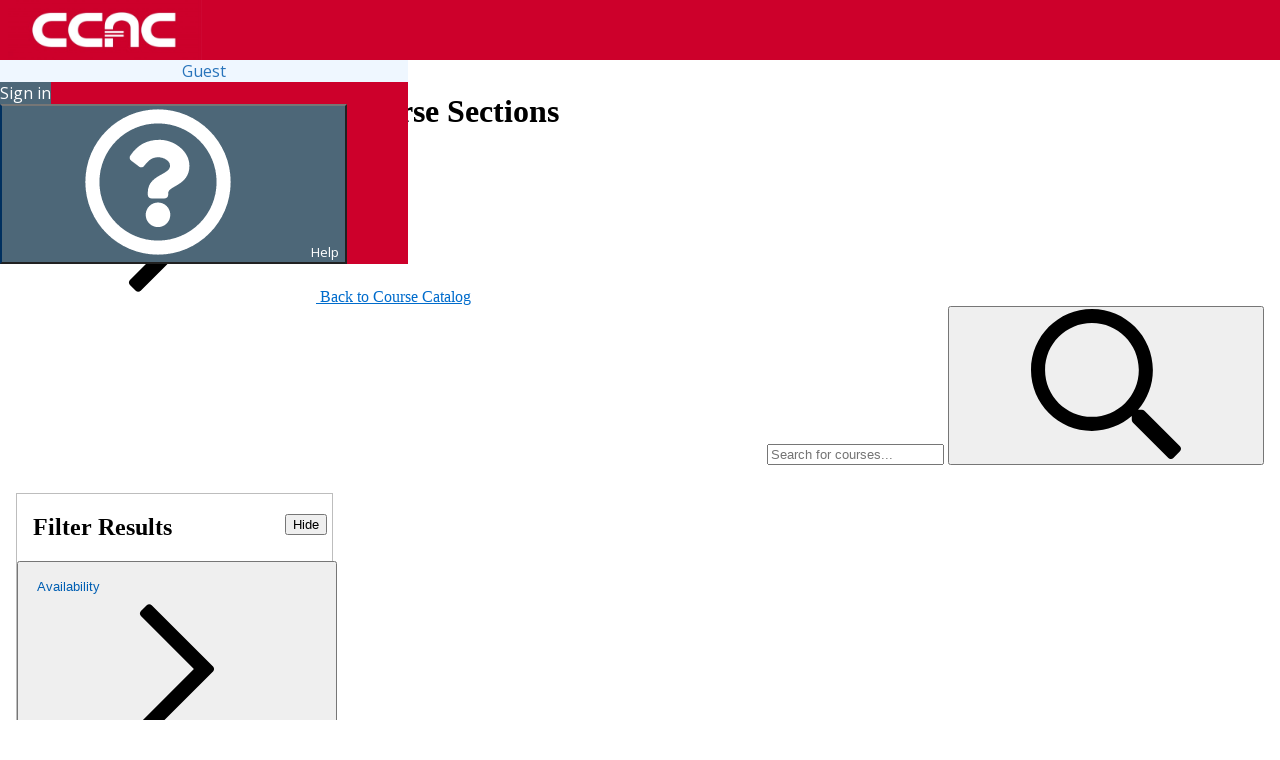

--- FILE ---
content_type: text/html; charset=utf-8
request_url: https://selfservice.ccac.edu/Student/Courses/Search?keyword=ART249
body_size: 283587
content:


<!DOCTYPE html>
<html lang="en" class="no-js" id="doc">
<head>
    <meta charset="utf-8" />
    <meta http-equiv="X-UA-Compatible" content="IE=Edge" />
    <title>CCAC Student Application</title>

    <script src="/Student/bundles/dompurify?v=Eysx_nTWylzib94OAOOh6nwBnGU"></script>

    



        <link rel="apple-touch-icon" sizes="57x57" href="https://cdn.elluciancloud.com/assets/EDS2/latest/img/favicons/apple-touch-icon-57x57.png">
        <link rel="apple-touch-icon" sizes="60x60" href="https://cdn.elluciancloud.com/assets/EDS2/latest/img/favicons/apple-touch-icon-60x60.png">
        <link rel="apple-touch-icon" sizes="72x72" href="https://cdn.elluciancloud.com/assets/EDS2/latest/img/favicons/apple-touch-icon-72x72.png">
        <link rel="apple-touch-icon" sizes="76x76" href="https://cdn.elluciancloud.com/assets/EDS2/latest/img/favicons/apple-touch-icon-76x76.png">
        <link rel="apple-touch-icon" sizes="114x114" href="https://cdn.elluciancloud.com/assets/EDS2/latest/img/favicons/apple-touch-icon-114x114.png">
        <link rel="apple-touch-icon" sizes="120x120" href="https://cdn.elluciancloud.com/assets/EDS2/latest/img/favicons/apple-touch-icon-120x120.png">
        <link rel="apple-touch-icon" sizes="144x144" href="https://cdn.elluciancloud.com/assets/EDS2/latest/img/favicons/apple-touch-icon-144x144.png">
        <link rel="apple-touch-icon" sizes="152x152" href="https://cdn.elluciancloud.com/assets/EDS2/latest/img/favicons/apple-touch-icon-152x152.png">
        <link rel="apple-touch-icon" sizes="180x180" href="https://cdn.elluciancloud.com/assets/EDS2/latest/img/favicons/apple-touch-icon-180x180.png">
        <link rel="icon" type="image/png" href="https://cdn.elluciancloud.com/assets/EDS2/latest/img/favicons/favicon-32x32.png" sizes="32x32">
        <link rel="icon" type="image/png" href="https://cdn.elluciancloud.com/assets/EDS2/latest/img/favicons/android-chrome-192x192.png" sizes="192x192">
        <link rel="icon" type="image/png" href="https://cdn.elluciancloud.com/assets/EDS2/latest/img/favicons/favicon-96x96.png" sizes="96x96">
        <link rel="icon" type="image/png" href="https://cdn.elluciancloud.com/assets/EDS2/latest/img/favicons/favicon-16x16.png" sizes="16x16">
        <link rel="manifest" href="https://cdn.elluciancloud.com/assets/EDS2/latest/img/favicons/manifest.json">
        <meta name="msapplication-TileImage" content="https://cdn.elluciancloud.com/assets/EDS2/latest/img/favicons/mstile-150x150.png">
        <link rel="icon" href="https://cdn.elluciancloud.com/assets/EDS2/latest/img/favicons/favicon.ico">
<link href="https://cdn.elluciancloud.com/assets/1.5.1/css/ellucian-design-system-ltr.min.css" rel="stylesheet" />

    

<script type="text/javascript">

       // Manage scope of string constants
       var Ellucian = Ellucian || {};

       //Global string constants
       var unsupportedBrowserMessage = DOMPurify.sanitize('Your browser may not support all features required to fully use this application. Please upgrade to the latest version of this browser if you encounter any issues.');
       var panelBackLinkString = DOMPurify.sanitize('Back');
       var panelBackTextString = DOMPurify.sanitize('Return to Previous Page');
       var expandAllLabel = DOMPurify.sanitize('Expand All');
       var collapseAllLabel = DOMPurify.sanitize('Collapse All');
       var screenReaderExternalLinkMessage = DOMPurify.sanitize('External Link');

       var requiredFieldMessageString = DOMPurify.sanitize('This field is required.');
       var maximumLengthMessageString = DOMPurify.sanitize('This field cannot be more than {0} characters long.');
       var minimumLengthMessageString = DOMPurify.sanitize('This field must be at least {0} characters long.');
       var invalidEmailAddressMessageString = DOMPurify.sanitize('Please enter a valid email address.');
       var invalidDateMessageString = DOMPurify.sanitize('Please enter a valid date.');
       var emailMismatchMessageString = DOMPurify.sanitize('The email addresses do not match');
       var governmentIdMismatchMessageString = DOMPurify.sanitize('The SSN values do not match');
       var invalidPhoneNumberString = DOMPurify.sanitize('Please enter a valid phone number.');
       var percError = DOMPurify.sanitize('Could not access Person Restrictions');
       var restrictionConfigurationError = DOMPurify.sanitize('Could not access Restriction Configuration');
       var phoneLengthErrorMessage = DOMPurify.sanitize('Phone number must have between 7 and 15 numerical digits');

       var navigationCheckboxExpandText = DOMPurify.sanitize('Check to expand menu');
       var navigationMenuOpenText = DOMPurify.sanitize('Open the navigation menu');
       var navigationMenuCloseText = DOMPurify.sanitize('Close the navigation menu');

       var searchFailedMessage = DOMPurify.sanitize('Search for {0} failed.  Please try again.');
       var clearSearch = DOMPurify.sanitize('Clear search results for {0}');
       var personPrivacyMessage = DOMPurify.sanitize('You can\u0027t access this record due to the person\u0027s request for privacy.');
       var allowPeekAriaLabel = DOMPurify.sanitize('Allow Peek');
       var dropdownBlankAriaLabel = DOMPurify.sanitize('blank');

       //HRDatePicker string constants
       var hrCalendarLabel = DOMPurify.sanitize('Calendar - Date Picker');
       var hrStartDateLabel = DOMPurify.sanitize('Start Date');
       var hrCalendarPreviousYear = DOMPurify.sanitize('Previous Year');
       var hrCalendarPreviousMonth = DOMPurify.sanitize('Previous Month');
       var hrCalendarNextYear = DOMPurify.sanitize('Next Year');
       var hrCalendarNextMonth = DOMPurify.sanitize('Next Month');

       //Calendar Pillbox string constants
       var pillboxPreviousWeekLabel = DOMPurify.sanitize('Previous Week');
       var pillboxNextWeekLabel = DOMPurify.sanitize('Next Week');
       var pillboxSundayLabel = DOMPurify.sanitize('Sun');

       //Student Records Release(srr) string constants
       var srrinfomessage = 'Hello';
       // Person Proxy strings
       var personProxyActionThrobberMessage = DOMPurify.sanitize('Updating your person proxy information...');
       var personProxyEditProxyAccessThrobberMessage = DOMPurify.sanitize('Loading the proxy access edit dialog box...');
       var personProxySearchingThrobberMessage = DOMPurify.sanitize('Searching for matches...');
       var personProxyLoadingThrobberMessage = DOMPurify.sanitize('Loading the proxy selection dialog box...');
       var personProxyLoadingThrobberAltText = DOMPurify.sanitize('Loading available users...');
       var personProxyChangingThrobberMessage = DOMPurify.sanitize('Switching user...');
       var personProxyChangingThrobberAltText = DOMPurify.sanitize('Changing to user {0}');
       var verifyingPasswordMessage = DOMPurify.sanitize('Verifying your password...');
       var verifyingPasswordAltText = DOMPurify.sanitize('Verifying user password');
       var personProxyAddProxyDropdownCaptionText = DOMPurify.sanitize('Please Select');
       var personProxyPhotoTitleText = DOMPurify.sanitize('Photo of {0}');
       var personProxyAddProxySelectedMessage = DOMPurify.sanitize('{0} selected.');
       var personProxyEditAccessButtonText = DOMPurify.sanitize('Update Proxy Access for {0}');
       var personProxyErrorButtonText = DOMPurify.sanitize('Email missing for {0}. Contact office to update.');
       var personProxyUnableToLoadMessage = DOMPurify.sanitize('Unable to retrieve your person proxy information.');
       var personProxyUnableToEditMessage = DOMPurify.sanitize('Unable to edit proxy access.');
       var personProxyUnableToUpdateMessage = DOMPurify.sanitize('Unable to update your person proxy information.');
       var personProxySuccessfulUpdateMessage = DOMPurify.sanitize('Proxy access successfully updated.');
       var personProxyFailedUpdateMessage = DOMPurify.sanitize('Proxy access could not be updated.');
       var personProxyNoActiveProxiesMessage = DOMPurify.sanitize('You do not have any designated proxies.');
       var personProxyNoActiveProxiesAddAProxyMessage = DOMPurify.sanitize(' Add one now to allow another self-service user to view or edit your account.');
       var personProxyNoInvitedProxiesMessage = DOMPurify.sanitize('NoInvitedProxiesMessage');
       var proxySelectionUnableToLoadSubjectsMessage = DOMPurify.sanitize('Unable to load users for which you can act as a proxy.');
       var proxySelectionUserSelectedMessage = DOMPurify.sanitize('User {0} selected.');
       var proxySearchNoResultsMessage = DOMPurify.sanitize('An error occurred while searching for possible matching users.');
       var proxyAccessLevelLegend = DOMPurify.sanitize('Set proxy access for {0} to ');
       var proxyRequestSuccessfulMessage = DOMPurify.sanitize('Your request was processed successfully.');
       var loadingReauthorizationSpinnerMessage = DOMPurify.sanitize('Reauthorizing proxy access...');
       var reauthorizationProcessedMessage = DOMPurify.sanitize('Your reauthorization was processed successfully.');
       var reauthorizationFailureMessage = DOMPurify.sanitize('Your reauthorization was not processed.  Please try again or contact your institution.');
       var reviewDisclosureAgreementButtonLabel = DOMPurify.sanitize('Review Disclosure Agreement');
       var reauthorizeAccessButtonLabel = DOMPurify.sanitize('Reauthorize Proxy Access');
       var ProxyPermissionGroupTooltipTextSF = DOMPurify.sanitize('Here you can grant others access to your financial information and statements, as well as give them the ability to make a payment online.');
       var ProxyPermissionGroupTooltipTextFA = DOMPurify.sanitize('Here you can grant others access to inquiry-only viewing of your financial aid data, forms, etc.');
       var ProxyPermissionGroupTooltipTextCore = DOMPurify.sanitize('Here you can grant others ability to view general information, such as your notifications.');
       var ProxyPermissionGroupToolTipTextST = DOMPurify.sanitize('Here you can grant others view access to your academic information.');
       var ProxyPermissionGroupToolTipTextTAX = DOMPurify.sanitize('Here you can grant others ability to view your tax information such as your PDF tax statements and electronic consent history.');

       Ellucian.Proxy = Ellucian.Proxy || {};
       Ellucian.Proxy.Messages = {
           proxyFunctionalityDisabledMessage: DOMPurify.sanitize('Proxy functionality is not available.')
       };
       Ellucian.Proxy.ButtonLabels = {
           editProxyAccessDialogSaveButtonLabel: DOMPurify.sanitize('Save'),
           editProxyAccessDialogCancelButtonLabel: DOMPurify.sanitize('Cancel'),
           reauthorizeConfirmButtonLabel: DOMPurify.sanitize('Save'),
           confirmSelectedPersonDialogButtonLabel: DOMPurify.sanitize('Continue'),
           saveProxySelectionDialogButtonLabel: DOMPurify.sanitize('Continue'),
           cancelProxySelectionDialogButtonLabel: DOMPurify.sanitize('Cancel')
       };

       //Guest user settings
       var guestUserLabel = DOMPurify.sanitize('Guest');

       Ellucian.Course = Ellucian.Course || {};
       Ellucian.Course = function () {
           var searchResultClass = {
               // course catalog
               ProcessingSpinnerMessageRetrievingResults: DOMPurify.sanitize('Retrieving results...'),
               stringUpdatingFiltersSpinner: DOMPurify.sanitize('Updating filters...'),
               stringAddingCourseSpinner: DOMPurify.sanitize('Adding course to plan...'),
               stringAddingSectionSpinner: DOMPurify.sanitize('Adding section to schedule...'),
               stringCourseSearchResultLoadingDataSpinnerMessage: DOMPurify.sanitize('Loading course results...'),
               stringSectionSearchResultLoadingDataSpinnerMessage: DOMPurify.sanitize('Loading section results...'),
               stringCourseSearchResultLoadingSectionsText: DOMPurify.sanitize('Retrieving section information...'),
               stringDetailsLoadingText: DOMPurify.sanitize('Retrieving information...'),
               stringTimeFilterEarlyMorning: DOMPurify.sanitize('Early Morning (Midnight - 8am)'),
               stringTimeFilterMorning: DOMPurify.sanitize('Morning (8am - Midday)'),
               stringTimeFilterAfternoon: DOMPurify.sanitize('Afternoon (Midday - 4pm)'),
               stringTimeFilterEvening: DOMPurify.sanitize('Evening (4pm - 8pm)'),
               stringTimeFilterNight: DOMPurify.sanitize('Night (8pm - Midnight)'),
               timesDatesDelimiter: DOMPurify.sanitize('-'),
               UiPaginationLinksTitle: DOMPurify.sanitize('Link to results page '),
               stringNoTerm: DOMPurify.sanitize('No Term'),
               timeOfDayFromLabelCourseSearch: DOMPurify.sanitize('Starts by'),
               timeOfDayToLabelCourseSearch: DOMPurify.sanitize('Ends by'),
               invalidTimeFormatErrorMessage: DOMPurify.sanitize('Invalid time format'),
               SectionDetailsPrefix: DOMPurify.sanitize('Details for ')
           };

           var sectionDetailsClass = {
               //global utility for planning and course catalog search
               //Ellucian.Colleague.Dtos.Student.GradingType.Audit
               stringAuditGrading: DOMPurify.sanitize('Audit'),
               stringAuditGradingCode: 'Audit',
               //Ellucian.Colleague.Dtos.Student.GradingType.Graded
               stringGradedGrading: DOMPurify.sanitize('Graded'),
               stringGradedGradingCode: 'Graded',
               //Ellucian.Colleague.Dtos.Student.GradingType.PassFail
               stringPassFailGrading: DOMPurify.sanitize('Pass/Fail'),
               stringPassFailGradingCode: 'PassFail',
               // A message to display when there is no course description to show
               courseDescriptionUnavailable: DOMPurify.sanitize('No Description Available'),
               stringCoreqFormatString: DOMPurify.sanitize('(requires {0})'),
               stringCreditsCeusFormatString: DOMPurify.sanitize('({0})'),
               //Message to display when requisite display text cannot be determined from data
               UnableToDetermineRequisiteSectionText: DOMPurify.sanitize('Unable to determine requisite course section information; contact the Registrar\u0027s office.')
           };

           var sectionCourseCommonDetailsClass = {
               SectionDialogTitle: DOMPurify.sanitize('Section Details'),
               SectionAddButtonLabel: DOMPurify.sanitize('Add Section'),
               CloseButton: DOMPurify.sanitize('Close'),
               SectionCloseTitle: DOMPurify.sanitize('Close Section Details'),
               SectionFullWaitlistWarning: DOMPurify.sanitize('This section has a waitlist.'),
               SectionFullWarning: DOMPurify.sanitize('This section is full.'),
               CourseDialogTitle: DOMPurify.sanitize('Course Details'),
               CourseAddButtonLabel: DOMPurify.sanitize('Add Course to Plan'),
               CourseUpdateButtonLabel: DOMPurify.sanitize('Update Course'),
               CourseCloseTitle: DOMPurify.sanitize('Close Course Details'),
               CourseTypicallyOffered: DOMPurify.sanitize('This course is typically offered: {0}'),
               MinimumToMaximumCreditsFormatString: DOMPurify.sanitize('({0} to {1} credits)'),
               ToBeDeterminedAbbreviation: DOMPurify.sanitize('TBD'),
               SendEmailToFormatString: DOMPurify.sanitize('Send an email to {0}'),
               SeatlistFormatString: DOMPurify.sanitize('{0} of {1} Total'),
               AdditionalFeesApplyString: DOMPurify.sanitize('Includes lab or course fee'),
               AddCourseLabelPrefix: DOMPurify.sanitize('Add course'),
               AddCourseLabelSuffix: DOMPurify.sanitize('to your plan'),
               SectionCommentsLabel: DOMPurify.sanitize('Additional Information'),
               SpecialIconTooltip: DOMPurify.sanitize('Zero Cost Books or Material'),
               SpecialIcon2Tooltip: DOMPurify.sanitize(''),
               SpecialIcon3Tooltip: DOMPurify.sanitize(''),
               SpecialIcon4Tooltip: DOMPurify.sanitize(''),
               SpecialIcon5Tooltip: DOMPurify.sanitize(''),
               CoursePlaceholderDialogTitle: DOMPurify.sanitize('Course Placeholder Details'),
               SectionBookstoreAriaWithSectionName: DOMPurify.sanitize('Go to Book Information for section {0}'),
               EmailInstructorName: DOMPurify.sanitize('Email Instructor {0}'),
               OfficeHoursRoomLabel: DOMPurify.sanitize('Room'),
               UICommentsMoreAriaLabelFor: DOMPurify.sanitize('more comments for {0}'),

           };

           var actionURLClass = {};

           return {
           courseDelimiter: DOMPurify.sanitize('-'),
               SearchResult: searchResultClass,
               SectionDetails: sectionDetailsClass,
               ActionUrls: actionURLClass,
               SectionCourseCommonDetails: sectionCourseCommonDetailsClass
           }
       }();

       Ellucian.Courses = Ellucian.Courses || {};
       Ellucian.Courses.Resources = Ellucian.Courses.Resources || {};
       Ellucian.Courses.Resources = {
           UnableToRetrieveSearchOptionMessage: DOMPurify.sanitize('Unable to retrieve search options.'),
           MobileFiltersHideButtonAriaLabel: DOMPurify.sanitize('Hide filters panel'),
           MobileFiltersHideButtonText:  DOMPurify.sanitize('Hide'),
           MobileFiltersShowButtonAriaLabel:DOMPurify.sanitize('Show filters panel to select')	,
           MobileFiltersShowButtonText: DOMPurify.sanitize('Show Filters'),
           UnableToRetrieveSectionsMessage: DOMPurify.sanitize('Unable to retrieve course sections.')
       };

       Ellucian.Tasks = Ellucian.Tasks || {};
       Ellucian.Tasks.Resources = Ellucian.Tasks.Resources || {};
       Ellucian.Tasks.Resources = {
           TasksWidgetHeader: DOMPurify.sanitize('My Tasks')
       };

       Ellucian.SharedComponents = Ellucian.SharedComponents || {};
       Ellucian.SharedComponents.AddressEntry = {
           // Address Entry strings
           International: DOMPurify.sanitize('Outside US/Canada'),
           InternationalOffscreen: DOMPurify.sanitize('Check to enter an address outside of the United States or Canada'),
           AddressLine1: DOMPurify.sanitize('Address Line 1'),
           AddressLine1Offscreen: DOMPurify.sanitize('30 characters max'),
           AddressLine2: DOMPurify.sanitize('Address Line 2'),
           AddressLine3: DOMPurify.sanitize('Address Line 3'),
           AddressLine4: DOMPurify.sanitize('Address Line 4'),
           City: DOMPurify.sanitize('City'),
           StateProvince: DOMPurify.sanitize('State/Province'),
           StateProvincePrompt: DOMPurify.sanitize('Please choose a state/province'),
           ZipPostal: DOMPurify.sanitize('ZIP/Postal Code'),
           ZipPostalOffscreen: DOMPurify.sanitize('10 characters max'),
           Country: DOMPurify.sanitize('Country'),
           CountryPrompt: DOMPurify.sanitize('Please choose a country')
       };

       Ellucian.SharedComponents.ButtonLabels = {
           buttonTextCancel: DOMPurify.sanitize('Cancel'),
           buttonTextClose: DOMPurify.sanitize('Close'),
           buttonTextAccept: DOMPurify.sanitize('Accept'),
           buttonTextVerifyPassword: DOMPurify.sanitize('Submit'),
           buttonTextOk: DOMPurify.sanitize('OK'),
           CopyToClipboardText: DOMPurify.sanitize('Copy to Clipboard'),
           CopiedToClipboardText: DOMPurify.sanitize('Copied to Clipboard!')
       };

       Ellucian.SharedComponents.ComplexTable = {
           ComplexTableDropdownText: DOMPurify.sanitize('Hide/Show/Order Columns'),
           ComplexTableResetSettings: DOMPurify.sanitize('Reset'),
           ComplexTableSaveSettings: DOMPurify.sanitize('Save'),
           ComplexTableExpandCollapseButtonText: DOMPurify.sanitize('Expand/Collapse'),
           ComplexTableSaveSuccess: DOMPurify.sanitize('Settings saved successfully.'),
           ComplexTableResetSuccess: DOMPurify.sanitize('Settings reset successfully.')
       };

        Ellucian.SharedComponents.PasswordPolicy = {
       PasswordRequirements: DOMPurify.sanitize('Password Requirements - password must:'),
        PasswordRequirementsCharacters: DOMPurify.sanitize('characters'),
        PasswordRequirementsMin: DOMPurify.sanitize('Be between'),
            PasswordRequirementsMax: DOMPurify.sanitize('and'),
        PasswordRequirementsUppercase: DOMPurify.sanitize('Contain one or more uppercase letters'),
        PasswordRequirementsLowercase: DOMPurify.sanitize('Contain one or more lowercase letters'),
        PasswordRequirementsNumeric: DOMPurify.sanitize('Contain one or more numbers'),
        PasswordRequirementsSpecial: DOMPurify.sanitize('Contain one or more non-alphanumeric characters, except ;?:@\\u0026=\\u003C\\u003E\\\\\\\\[space]'),
        PasswordRequirementsUsername: DOMPurify.sanitize('Not contain username'),
        PasswordRequirementsAlphabetic: DOMPurify.sanitize('Contain one or more letters'),
        PasswordRequirementsError: DOMPurify.sanitize('Unable to load password requirements for selected user.')
        };

       Ellucian.CatalogAdvancedSearch = Ellucian.CatalogAdvancedSearch || {};
       Ellucian.CatalogAdvancedSearch.MarkupLabels = {
           academicLevelLabel: DOMPurify.sanitize('Academic Level'),
           addCourseButtonLabel: DOMPurify.sanitize('Add More...'),
           clearButtonLabel: DOMPurify.sanitize('Clear'),
           clearButtonDescription: DOMPurify.sanitize('Clear all search criteria'),
           courseLabel: DOMPurify.sanitize('Courses And Sections'),
           dayOfWeekLabel: DOMPurify.sanitize('Days Of Week'),
           endMeetingDateLabel: DOMPurify.sanitize('Meeting End Date '),
           headerText: DOMPurify.sanitize('Catalog Advanced Search'),
           loadingMessageText: DOMPurify.sanitize('Loading search options...'),
           locationLabel: DOMPurify.sanitize('Location'),
           searchButtonLabel: DOMPurify.sanitize('Search'),
           startMeetingDateLabel: DOMPurify.sanitize('Meeting Start Date'),
           subjectSelectCaption: DOMPurify.sanitize('Subject'),
           termLabel: DOMPurify.sanitize('Term'),
           termSelectCaption: DOMPurify.sanitize('Select Term'),
      timeOfDayLabel: DOMPurify.sanitize('Time Of Day'),
       timeOfDayCaption: DOMPurify.sanitize('Select Time Of Day'),
       spinnerMessageText: DOMPurify.sanitize('Retrieving information...'),
           endMeetingDateImproperMessage: DOMPurify.sanitize('End meeting date is less than Start meeting date'),
           endMeetingDateRangeMessage: DOMPurify.sanitize('End date should be in range of'),
           endMeetingDateRequiredMessage: DOMPurify.sanitize('Meeting end date is required'),
           invalidDateFormatErrorMessage: DOMPurify.sanitize('Invalid date format'),
           startMeetingDateImproperMessage: DOMPurify.sanitize('Start meeting date is greater than End meeting date'),
           startMeetingDateRangeMessage: DOMPurify.sanitize('Start date should be in range of'),
           startMeetingDateRequiredMessage: DOMPurify.sanitize('Meeting start date is required'),
        locationSelectCaption: DOMPurify.sanitize('Select Location'),
    academicLevelSelectCaption: DOMPurify.sanitize('Select Academic Level'),
        subjectLabel: DOMPurify.sanitize('Subject'),
    synonymLabel: DOMPurify.sanitize('Synonym'),
        courseNumberLabel: DOMPurify.sanitize('Course number'),
        sectionNumberLabel: DOMPurify.sanitize('Section'),
        addCourseButtonDescription: DOMPurify.sanitize('Add more courses for search'),
           loadingSubjectsMessageText: DOMPurify.sanitize('Loading subjects...'),
           courseTypeLabel: DOMPurify.sanitize('Course Type'),
           courseTypeSelectCaption: DOMPurify.sanitize('Select Course Type'),
           searchResultsViewLabel: DOMPurify.sanitize('Results View'),
       searchResultsCatalogViewLabel: DOMPurify.sanitize('Catalog Listing'),
         searchResultsSectionListingViewLabel: DOMPurify.sanitize('Section Listing'),
           timeOfDayPlaceholderText: DOMPurify.sanitize('hh:mm AM/PM'),
           timeOfDayFromLabelAdvanceSearch: DOMPurify.sanitize('Time Starts by'),
           timeOfDayToLabelAdvanceSearch: DOMPurify.sanitize('Time Ends by'),
           timeOfDayFromLabelCourseSearch: DOMPurify.sanitize('Starts by'),
           timeOfDayToLabelCourseSearch: DOMPurify.sanitize('Ends by'),
           invalidTimeFormatErrorMessage: DOMPurify.sanitize('Invalid time format'),
           invalidSynonymFormatErrorMessage: DOMPurify.sanitize('Only numbers can be entered'),
       };

       Ellucian.Admin = Ellucian.Admin || {};
       Ellucian.Admin.Resources = Ellucian.Admin.Resources || {};
       Ellucian.Admin.Resources = {
           AuthenticationOptionSelfServiceLoginFormExplanation: DOMPurify.sanitize('Self-Service presents the Self-Service login page and authenticates users (DRUS entries) against Colleague Authentication Providers.'),
           AuthenticationOptionSaml2Explanation: DOMPurify.sanitize('Self-Service uses single sign-on to authenticate using the institution\u0027s external identity provider. Self-service does not display a login form.'),
           AuthenticationOptionSplitExplanation: DOMPurify.sanitize('Self-Service uses a combination of the two methods above and presents the Self-Service login page. If the user\u0027s authentication scheme indicates the user should be authenticated by Colleague Authentication Providers, Self-Service requests the user\u0027s password on the Self-Service login page. Otherwise, Self-Service redirects the user to the external identity provider for authentication using single sign-on.'),
           ButtonTextConfirmDelete: DOMPurify.sanitize('Confirm Delete'),
           ButtonTextConfirmOverwrite: DOMPurify.sanitize('Confirm Overwrite'),
           BrandingErrorLoadingPage: DOMPurify.sanitize('An error occurred while trying to retrieve or display branding data.'),
           BrandingCustomFaviconUploadLabel: DOMPurify.sanitize('Upload custom favicon'),
           BrandingCustomHeaderLogoUploadLabel: DOMPurify.sanitize('Upload custom header logo'),
           BrandingCustomFooterLogoUploadLabel: DOMPurify.sanitize('Upload custom footer logo'),
           BrandingCustomReportLogoUploadLabel: DOMPurify.sanitize('Upload custom report logo'),
           BrandingRemovalTargetError: DOMPurify.sanitize('Unable to remove the file.'),
           PermanentDeletePrompt: DOMPurify.sanitize('Do you want to remove the {0} and reset it to the default?'),
           PermanentDeletePromptNoDefault: DOMPurify.sanitize('Do you want to remove the {0}?'),
           BrandingFaviconFormatString: DOMPurify.sanitize('favicon'),
           BrandingHeaderLogoFormatString: DOMPurify.sanitize('header logo'),
           BrandingFooterLogoFormatString: DOMPurify.sanitize('footer logo'),
           BrandingReportLogoFormatString: DOMPurify.sanitize('report logo'),
           OverwriteFilePrompt: DOMPurify.sanitize('The file {0} already exists. Do you want to overwrite this file?'),
           ColorErrorMessage: DOMPurify.sanitize('Please enter a valid color.'),
           SaveSettingsGenericErrorMessage: DOMPurify.sanitize('Unable to save configuration settings.'),
           SaveSettingsSuccess: DOMPurify.sanitize('Configuration updated.'),
           ConfigurationWebApiBaseUrlValidationMessage: DOMPurify.sanitize('You must enter an API Base URL.'),
           ConfigurationUniqueCookieIdValidationMessage: DOMPurify.sanitize('You must enter a Unique Cookie ID.'),
           ConfigurationApiConnectionLimitValidationMessage: DOMPurify.sanitize('Please enter an even number 2 or higher'),
           GuestAccountUsername: DOMPurify.sanitize('Username'),
           SpecialIconErrorLoadingPage: DOMPurify.sanitize('An error occurred while trying to retrieve or display special section icon data.'),
           SpecialIconRemovalTargetError: DOMPurify.sanitize('Unable to remove the file.'),
           SpecialIconFormatString: DOMPurify.sanitize('special section icon'),
           ConfigurationScannerTypeTitle: DOMPurify.sanitize('The malware scanner to be used with attachments for Colleague'),
           ConfigurationScannerExePathTitle: DOMPurify.sanitize('The full path to the malware scanner executable, e.g. \u003CDriveLetter\u003E:\\\u003CPathToScanner\u003E\\\u003CScannerFilename\u003E'),
           ConfigurationScannerArgTemplateTitle: DOMPurify.sanitize('The command line arguments to pass to the malware scanner executable. Required for the Generic scanner type, but optional for ClamAV or Windows Defender'),
           ConfigurationScannerExePathValidationMessage: DOMPurify.sanitize('You must enter Scanner Executable Path.'),
           ConfigurationScannerArgTemplateValidationMessage: DOMPurify.sanitize('You must enter Scanner Argument Template.'),
           CacheManagerButtonView: DOMPurify.sanitize('View'),
           CacheManagerButtonHide: DOMPurify.sanitize('Hide'),
           ResourceFileEditorCharacterLimitErrorMessage : DOMPurify.sanitize('Character limit exceeded (4,000)')
       };

       Ellucian.ExtensiblePage = Ellucian.ExtensiblePage || {};
       Ellucian.ExtensiblePage.Resources = Ellucian.ExtensiblePage.Resources || {};
       Ellucian.ExtensiblePage.Resources = {
           PropertyPathRequired: DOMPurify.sanitize('Property Path is required'),
           PropertyLabelRequired: DOMPurify.sanitize('Property Label is required'),
           PropertyMaxLengthRequired: DOMPurify.sanitize('Max Length is required'),
           PropertyDataTypeRequired: DOMPurify.sanitize('Data Type is required'),
           SubmitButtonTitle: DOMPurify.sanitize('Submit'),
           ConfirmButtonTitle: DOMPurify.sanitize('Confirm'),
           PropertyDuplicateMessage: DOMPurify.sanitize('Property with label: {0} or path: {1} already exists.'),
           RecordsUpdated: DOMPurify.sanitize('Records updated'),
           RecordsNotUpdate: DOMPurify.sanitize('Unable to update records'),
           Save: DOMPurify.sanitize('Save'),
           UnableToRetrievePropertyOptions: DOMPurify.sanitize('Unable to retrieve property options'),
           NoPropertiesForPersionVer: DOMPurify.sanitize('No properties found for persons extension with this version.')
       };

       Ellucian.ResourceFileEditor = Ellucian.ResourceFileEditor || {};
       Ellucian.ResourceFileEditor.Resources = Ellucian.ResourceFileEditor.Resources || {};
       Ellucian.ResourceFileEditor.Resources = {
           ChangesSavedSuccessfully: DOMPurify.sanitize('Changes saved successfully for {0}.'),
           SaveButtonLabel: DOMPurify.sanitize('Save'),
           UnsavedChangesLeavingPage: DOMPurify.sanitize('Changes will be lost if you leave the page. Do you want to save?'),
           UnsavedChangesDialogTitle: DOMPurify.sanitize('Unsaved Data')
       };

       Ellucian.Site = Ellucian.Site || {};
       Ellucian.Site.Resources = Ellucian.Site.Resources || {};
       Ellucian.Site.Resources = {
           PersonProfilePhotoDefaultAltText: DOMPurify.sanitize('Person\u0027s profile photo'),
           SpinnerDefaultMessage: DOMPurify.sanitize('Loading Data...'),
           SpinnerLoadingCompleteMessage: DOMPurify.sanitize('Loading complete.'),
           PersonRestrictionsWidgetTitle: DOMPurify.sanitize('Notifications'),
           PersonRestrictionsWidgetError: DOMPurify.sanitize('Unable to retrieve person restrictions.'),
           EmailsTooLongText: DOMPurify.sanitize('Your list of recipients is too long to process automatically. Click the button below to copy the email addresses to your clipboard. You can then paste them into the TO, CC, or BCC fields in your preferred email client.'),
           EmailAllText: DOMPurify.sanitize('Email All'),
           ValidationMustEqualFormatString: DOMPurify.sanitize('The field must equal {0}'),
           GovernmentIdLabel: DOMPurify.sanitize('SSN'),
           ConfirmGovernmentIdLabel: DOMPurify.sanitize('Confirm SSN'),
           GovernmentIdDescription: DOMPurify.sanitize('Enter your social security number.'),
           ConfirmationGovernmentIdDescription: DOMPurify.sanitize('Confirm your social security number by re-entering it.'),
           GovernmentIdFormatError: DOMPurify.sanitize('Enter a valid 9-digit numeric social security number; e.g. XXX-XX-XXXX.'),
           GovernmentIdFormat: DOMPurify.sanitize('XXX-XX-XXXX')
       };

       Ellucian.Navigation = Ellucian.Navigation || {};
       Ellucian.Navigation.Resources = Ellucian.Navigation.Resources || {};
       Ellucian.Navigation.Resources = {
           NotificationsTitle: DOMPurify.sanitize('Title'),
           NotificationsDetails: DOMPurify.sanitize('Details'),
           NotificationsLink: DOMPurify.sanitize('Link'),
       };

       // Pager component strings.
       Ellucian.Pager = Ellucian.Pager || {};
       Ellucian.Pager.PageLabel = DOMPurify.sanitize('Page');
       Ellucian.Pager.OfLabel = DOMPurify.sanitize('of');
       Ellucian.Pager.PerPageLabel = DOMPurify.sanitize('Per Page:');
       Ellucian.Pager.TotalLabel = DOMPurify.sanitize('Total:');
       Ellucian.Pager.ViewAllLabel = DOMPurify.sanitize('View All');
       Ellucian.Pager.GoToFirstTitle = DOMPurify.sanitize('first');
       Ellucian.Pager.GoToPreviousTitle = DOMPurify.sanitize('previous');
       Ellucian.Pager.GoToNextTitle = DOMPurify.sanitize('next');
       Ellucian.Pager.GoToLastTitle = DOMPurify.sanitize('last');
       Ellucian.Pager.AriaButtonGroupLabel = DOMPurify.sanitize('paging controls');
       Ellucian.Pager.AriaPageNumberLabel = DOMPurify.sanitize('Page number');

       // Budget Adjustment component strings
       Ellucian.BudgetAdjustment = Ellucian.BudgetAdjustment || {};
       Ellucian.BudgetAdjustment.BudgetAdjustmentLabel = DOMPurify.sanitize('Budget Adjustment');
       Ellucian.BudgetAdjustment.CollapseLabel = DOMPurify.sanitize('Collapse');
       Ellucian.BudgetAdjustment.CancelLabel = DOMPurify.sanitize('Cancel');
       Ellucian.BudgetAdjustment.CloseLabel = DOMPurify.sanitize('Close');
       Ellucian.BudgetAdjustment.InitiateStepLabel = DOMPurify.sanitize('Initiate');
       Ellucian.BudgetAdjustment.AdjustmentsStepLabel = DOMPurify.sanitize('Adjustments');
       Ellucian.BudgetAdjustment.SummaryStepLabel = DOMPurify.sanitize('Summary');
       Ellucian.BudgetAdjustment.NextButtonLabel = DOMPurify.sanitize('Next');
       Ellucian.BudgetAdjustment.PreviousButtonLabel = DOMPurify.sanitize('Previous');
       Ellucian.BudgetAdjustment.SubmitButtonLabel = DOMPurify.sanitize('Submit');
       Ellucian.BudgetAdjustment.TransactionDetailsLabel = DOMPurify.sanitize('Transaction Details');
       Ellucian.BudgetAdjustment.TransactionDetailsStatement = DOMPurify.sanitize('Enter the transaction details to initiate a budget adjustment.');
       Ellucian.BudgetAdjustment.TransactionDateLabel = DOMPurify.sanitize('Transaction Date');
       Ellucian.BudgetAdjustment.InitiatorLabel = DOMPurify.sanitize('Initiator');
       Ellucian.BudgetAdjustment.InitiatorPlaceholder = DOMPurify.sanitize('Responsible person');
       Ellucian.BudgetAdjustment.ReasonLabel = DOMPurify.sanitize('Reason');
       Ellucian.BudgetAdjustment.ReasonPlaceholder = DOMPurify.sanitize('Reason for adjustment');
       Ellucian.BudgetAdjustment.AccountsLabel = DOMPurify.sanitize('Accounts');
       Ellucian.BudgetAdjustment.AccountLabel = DOMPurify.sanitize('Account');
       Ellucian.BudgetAdjustment.AmountLabel = DOMPurify.sanitize('Amount');
       Ellucian.BudgetAdjustment.RemainingBalanceLabel = DOMPurify.sanitize('Adj. Remaining Balance');
       Ellucian.BudgetAdjustment.AccountPlaceholder = DOMPurify.sanitize('Enter a GL account');
       Ellucian.BudgetAdjustment.FromAmountPlaceholder = DOMPurify.sanitize('From Amount');
       Ellucian.BudgetAdjustment.ToAmountPlaceholder = DOMPurify.sanitize('To Amount');
       Ellucian.BudgetAdjustment.AddAnotherAccountLabel = DOMPurify.sanitize('\u002B Add Another Account');
       Ellucian.BudgetAdjustment.BalancedTransactionLabel = DOMPurify.sanitize('balanced transaction');
       Ellucian.BudgetAdjustment.UnbalancedTransactionLabel = DOMPurify.sanitize('unbalanced transaction');
       Ellucian.BudgetAdjustment.CommentsLabel = DOMPurify.sanitize('Comments');
       Ellucian.BudgetAdjustment.CommentsPlaceholder = DOMPurify.sanitize('Add Comments');
       Ellucian.BudgetAdjustment.TotalFromLabel = DOMPurify.sanitize('Total From');
       Ellucian.BudgetAdjustment.TotalToLabel = DOMPurify.sanitize('Total To');
       Ellucian.BudgetAdjustment.SummaryFromTotalLabel = DOMPurify.sanitize('Total');
       Ellucian.BudgetAdjustment.SummaryToTotalLabel = DOMPurify.sanitize('Total');
       Ellucian.BudgetAdjustment.TransactionDateOpenYearError = DOMPurify.sanitize('Date does not fall in an open fiscal year.');
       Ellucian.BudgetAdjustment.TransactionDateFormatError = DOMPurify.sanitize('Please enter a valid date.');
       Ellucian.BudgetAdjustment.BudgetAdjustmentSuccess = DOMPurify.sanitize('Budget Journal Number {0} ({1}) submitted successfully.');
       Ellucian.BudgetAdjustment.BudgetAdjustmentSuccessButDeleteFailed = DOMPurify.sanitize('Budget Journal Number {0} ({1}) submitted successfully; however the original draft could not be deleted and needs to be deleted manually.');
       Ellucian.BudgetAdjustment.CancelAdjustmentDialogHeader = DOMPurify.sanitize('Cancel Budget Adjustment');
       Ellucian.BudgetAdjustment.CancelAdjustmentDialogBody = DOMPurify.sanitize('Any changes since you last saved a draft will be discarded. Do you want continue?');
       Ellucian.BudgetAdjustment.Yes = DOMPurify.sanitize('Yes');
       Ellucian.BudgetAdjustment.No = DOMPurify.sanitize('No');
       Ellucian.BudgetAdjustment.SubmissionErrorLabel = DOMPurify.sanitize('Please correct the following errors before submitting budget adjustment:');
       Ellucian.BudgetAdjustment.TransactionDateBeforeFiscalYearWarning = DOMPurify.sanitize('Transaction date falls outside of current fiscal year.');
       Ellucian.BudgetAdjustment.TransactionDateAfterFiscalYearWarning = DOMPurify.sanitize('Transaction date falls beyond the current fiscal year.');
       Ellucian.BudgetAdjustment.TransactionDateFutureFiscalYearWarning = DOMPurify.sanitize('Transaction date falls in a future fiscal year.');
       Ellucian.BudgetAdjustment.TransactionDateFutureFiscalMonthWarning = DOMPurify.sanitize('Transaction date falls in a future month.');
       Ellucian.BudgetAdjustment.TransactionDateClosedMonthError = DOMPurify.sanitize('Transaction date falls in a prior closed month.');
       Ellucian.BudgetAdjustment.ConfigurationLoadError = DOMPurify.sanitize('Failed to load budget adjustment configuration.');
       Ellucian.BudgetAdjustment.MinimumAdjustmentLinesMessage = DOMPurify.sanitize('You must enter a minimum of 2 adjustment lines.');
       Ellucian.BudgetAdjustment.BudgetAdjustmentMustBalanceMessage = DOMPurify.sanitize('The budget adjustment transaction must balance.');
       Ellucian.BudgetAdjustment.AdjustmentLineMustContainAmountMessage = DOMPurify.sanitize('Each line must contain a positive From Amount or To Amount.');
       Ellucian.BudgetAdjustment.AdjustmentLineMustContainAccountMessage = DOMPurify.sanitize('Each line must contain a GL account number and a From or To amount.');
       Ellucian.BudgetAdjustment.AdjustmentLineHasInsufficientFundsMessage = DOMPurify.sanitize('{0} has insufficient budget for transfer.');
       Ellucian.BudgetAdjustment.NoDuplicateAccountsMessage = DOMPurify.sanitize('A GL account may only appear once in a transaction.');
       Ellucian.BudgetAdjustment.GlValidationLoadError = DOMPurify.sanitize('Unable to validate GL account.');
       Ellucian.BudgetAdjustment.InsufficientFunUICommentsMoreAriaLabelFordsMessage = DOMPurify.sanitize('There are insufficient funds to transfer this amount.');
       Ellucian.BudgetAdjustment.FromAmountNegativeMessage = DOMPurify.sanitize('From Amount cannot be negative.');
       Ellucian.BudgetAdjustment.ToAmountNegativeMessage = DOMPurify.sanitize('To Amount cannot be negative.');
       Ellucian.BudgetAdjustment.NonExpenseMessage = DOMPurify.sanitize('This is not an Expense account; only Expense accounts are permitted.');
       Ellucian.BudgetAdjustment.MultipleCostCentersMessage = DOMPurify.sanitize('All GL accounts must be in a single cost center.');
       Ellucian.BudgetAdjustment.AddTo = DOMPurify.sanitize('Add To');
       Ellucian.BudgetAdjustment.AddFrom = DOMPurify.sanitize('Add From');
       Ellucian.BudgetAdjustment.ToAccountLabel = DOMPurify.sanitize('To Account');
       Ellucian.BudgetAdjustment.FromAccountLabel = DOMPurify.sanitize('From Account');
       Ellucian.BudgetAdjustment.DeleteAria = DOMPurify.sanitize('Delete');
       Ellucian.BudgetAdjustment.ValidatingGlAccountMessage = DOMPurify.sanitize('Validating GL Account...');
       Ellucian.BudgetAdjustment.FromLabel = DOMPurify.sanitize('From');
       Ellucian.BudgetAdjustment.ToLabel = DOMPurify.sanitize('To');
       Ellucian.BudgetAdjustment.FiscalYearMismatch = DOMPurify.sanitize('The fiscal year displayed differs from the budget adjustment transaction date.');
       Ellucian.BudgetAdjustment.saveDraftAria = DOMPurify.sanitize('Save this budget adjustment as a draft.');
       Ellucian.BudgetAdjustment.saveDraftDialogHeader = DOMPurify.sanitize('Save Budget Adjustment');
       Ellucian.BudgetAdjustment.saveDraftDialogBody = DOMPurify.sanitize('You must enter a reason to save a draft.');
       Ellucian.BudgetAdjustment.savingDraftMessage = DOMPurify.sanitize('Saving Draft...');
       Ellucian.BudgetAdjustment.reasonIsRequired = DOMPurify.sanitize('Reason is a required field.');
       Ellucian.BudgetAdjustment.saveDraftSuccessfulMessage = DOMPurify.sanitize('Save was successful');
       Ellucian.BudgetAdjustment.saveDraftErrorMessage = DOMPurify.sanitize('Could not save draft budget adjustment. Please try again later.');
       Ellucian.BudgetAdjustment.cancel = DOMPurify.sanitize('Cancel');
       Ellucian.BudgetAdjustment.save = DOMPurify.sanitize('Save');
       Ellucian.BudgetAdjustment.active = DOMPurify.sanitize('Active');
       Ellucian.BudgetAdjustment.journalNumberLabel = DOMPurify.sanitize('Journal Number:');
       Ellucian.BudgetAdjustment.remainingBalanceAriaLabel = DOMPurify.sanitize('Adjusted Remaining Balance');
       Ellucian.BudgetAdjustment.summarySectionLabel = DOMPurify.sanitize('Summary');
       Ellucian.BudgetAdjustment.approversSectionLabel = DOMPurify.sanitize('Approvers');
       Ellucian.BudgetAdjustment.commentSectionLabel = DOMPurify.sanitize('Comments');
       Ellucian.BudgetAdjustment.approveSectionLabel = DOMPurify.sanitize('Approve');
       Ellucian.BudgetAdjustment.glAccountDraggableInfoText = DOMPurify.sanitize('Expense Accounts can now be dragged from the Budget Table to GL Account Fields the Budget Adjustment panel. Click and drag on a GL Account Number to try it out.');
       Ellucian.BudgetAdjustment.glAccountDraggableActionText = DOMPurify.sanitize('Got It');
       Ellucian.BudgetAdjustment.addLabel = DOMPurify.sanitize('Add');
       Ellucian.BudgetAdjustment.addNextApproverAriaLabel = DOMPurify.sanitize('Add Next Approver');
       Ellucian.BudgetAdjustment.nextApproverIdPlaceholder = DOMPurify.sanitize('Next Approver\u0027s ID');
       Ellucian.BudgetAdjustment.deleteNextApproverAriaLabel = DOMPurify.sanitize('Delete next approver: ');
       Ellucian.BudgetAdjustment.nextApproversSectionLabel = DOMPurify.sanitize('Next Approvers');
       Ellucian.BudgetAdjustment.unableToValidateNextApprover = DOMPurify.sanitize('Unable to validate next approver id. Please try again later.');
       Ellucian.BudgetAdjustment.unableToUpdateNextApprovers = DOMPurify.sanitize('The Budget Adjustment cannot be approved because it does not meet Self-Service requirements.');
       Ellucian.BudgetAdjustment.unableToUpdateApprovers = DOMPurify.sanitize('The Budget Adjustment cannot be updated because it does not meet Self-Service requirements.');
       Ellucian.BudgetAdjustment.edit = DOMPurify.sanitize('Edit');
       Ellucian.BudgetAdjustment.noApprovalsRequired = DOMPurify.sanitize('There are no Budget Adjustments that require your approval.');
       Ellucian.BudgetAdjustment.approveButtonLabel = DOMPurify.sanitize('Approve');
       Ellucian.BudgetAdjustment.validationTitle = DOMPurify.sanitize('This budget adjustment cannot be maintained via Self Service because of the following issues:');
       Ellucian.BudgetAdjustment.approvalSuccessful = DOMPurify.sanitize('You approved budget adjustment number {0} initiated by {1} on {2}.');
       Ellucian.BudgetAdjustment.budgetAdjustmentLabel = DOMPurify.sanitize('Budget Adjustment');
       Ellucian.BudgetAdjustment.attachmentsLabel = DOMPurify.sanitize('Attachments');
       Ellucian.BudgetAdjustment.manageAttachmentsButtonLabel = DOMPurify.sanitize('Manage');
       Ellucian.BudgetAdjustment.viewAttachmentsButtonLabel = DOMPurify.sanitize('View');
       Ellucian.BudgetAdjustment.BudgetAdjustmentSuccessButAttachmentsMoveFailed = DOMPurify.sanitize('Budget Journal Number {0} ({1}) submitted successfully; however the attachments from original draft could not be moved and needs to be moved and delete draft manually.');


       // Self-Service Configuration
       Ellucian.SelfServiceConfiguration = Ellucian.SelfServiceConfiguration || {};
       Ellucian.SelfServiceConfiguration.Resources = Ellucian.SelfServiceConfiguration.Resources || {};
       Ellucian.SelfServiceConfiguration.Resources.DataRetrievalErrorMessage = DOMPurify.sanitize('Could not retrieve Self-Service configuration information.');

       // Days of week
       Ellucian.DaysOfWeek = Ellucian.DaysOfWeek || {};
       Ellucian.DaysOfWeek.Resources = Ellucian.DaysOfWeek.Resources || {};
       Ellucian.DaysOfWeek.Resources.Friday = DOMPurify.sanitize('Friday');
       Ellucian.DaysOfWeek.Resources.FridayAbbreviation = DOMPurify.sanitize('F');
       Ellucian.DaysOfWeek.Resources.FridayAbbreviationLong = DOMPurify.sanitize('Fri');
       Ellucian.DaysOfWeek.Resources.FridayAbbreviationShort = DOMPurify.sanitize('Fr');
       Ellucian.DaysOfWeek.Resources.Monday = DOMPurify.sanitize('Monday');
       Ellucian.DaysOfWeek.Resources.MondayAbbreviation = DOMPurify.sanitize('M');
       Ellucian.DaysOfWeek.Resources.MondayAbbreviationLong = DOMPurify.sanitize('Mon');
       Ellucian.DaysOfWeek.Resources.MondayAbbreviationShort = DOMPurify.sanitize('Mo');
       Ellucian.DaysOfWeek.Resources.Saturday = DOMPurify.sanitize('Saturday');
       Ellucian.DaysOfWeek.Resources.SaturdayAbbreviation = DOMPurify.sanitize('Sa');
       Ellucian.DaysOfWeek.Resources.SaturdayAbbreviationLong = DOMPurify.sanitize('Sat');
       Ellucian.DaysOfWeek.Resources.SaturdayAbbreviationShort = DOMPurify.sanitize('Sa');
       Ellucian.DaysOfWeek.Resources.Sunday = DOMPurify.sanitize('Sunday');
       Ellucian.DaysOfWeek.Resources.SundayAbbreviation = DOMPurify.sanitize('Su');
       Ellucian.DaysOfWeek.Resources.SundayAbbreviationLong = DOMPurify.sanitize('Sun');
       Ellucian.DaysOfWeek.Resources.SundayAbbreviationShort = DOMPurify.sanitize('Su');
       Ellucian.DaysOfWeek.Resources.Thursday = DOMPurify.sanitize('Thursday');
       Ellucian.DaysOfWeek.Resources.ThursdayAbbreviation = DOMPurify.sanitize('Th');
       Ellucian.DaysOfWeek.Resources.ThursdayAbbreviationLong = DOMPurify.sanitize('Thu');
       Ellucian.DaysOfWeek.Resources.ThursdayAbbreviationShort = DOMPurify.sanitize('Th');
       Ellucian.DaysOfWeek.Resources.Tuesday = DOMPurify.sanitize('Tuesday');
       Ellucian.DaysOfWeek.Resources.TuesdayAbbreviation = DOMPurify.sanitize('T');
       Ellucian.DaysOfWeek.Resources.TuesdayAbbreviationLong = DOMPurify.sanitize('Tue');
       Ellucian.DaysOfWeek.Resources.TuesdayAbbreviationShort = DOMPurify.sanitize('Tu');
       Ellucian.DaysOfWeek.Resources.Wednesday = DOMPurify.sanitize('Wednesday');
       Ellucian.DaysOfWeek.Resources.WednesdayAbbreviation = DOMPurify.sanitize('W');
       Ellucian.DaysOfWeek.Resources.WednesdayAbbreviationLong = DOMPurify.sanitize('Wed');
       Ellucian.DaysOfWeek.Resources.WednesdayAbbreviationShort = DOMPurify.sanitize('We');

       // Budget Adjustment component strings
       Ellucian.DraggableColumns = Ellucian.DraggableColumns || {};
       Ellucian.DraggableColumns.columnControlAddColumnsDialogTitle = DOMPurify.sanitize('Add Columns');
       Ellucian.DraggableColumns.columnControlAddColumnsDialogCancel = DOMPurify.sanitize('Cancel');
       Ellucian.DraggableColumns.columnControlAddColumnsDialogDone = DOMPurify.sanitize('Done');
       Ellucian.DraggableColumns.columnControlToggleContextMenuAria = DOMPurify.sanitize('Toggle {0} column context menu.');
       Ellucian.DraggableColumns.columnControlHideColumn = DOMPurify.sanitize('Hide column');
       Ellucian.DraggableColumns.columnControlAddColumns = DOMPurify.sanitize('Add columns...');
       Ellucian.DraggableColumns.columnControlMoveColumnRight = DOMPurify.sanitize('Move column right');
       Ellucian.DraggableColumns.columnControlMoveColumnLeft = DOMPurify.sanitize('Move column left');
       Ellucian.DraggableColumns.columnControlAllColumnsVisible = DOMPurify.sanitize('All columns are currently visible.');
       Ellucian.DraggableColumns.columnControlRestoreDefault = DOMPurify.sanitize('Restore Default Columns');

       // Quick Registration
       Ellucian.QuickRegistration = Ellucian.QuickRegistration || {};
       Ellucian.QuickRegistration.QuickRegistrationDialogTitle = DOMPurify.sanitize('Register for Classes');
       Ellucian.QuickRegistration.QuickRegistrationDialogLoadingMessage = DOMPurify.sanitize('Loading quick registration information...');
       Ellucian.QuickRegistration.UnableToRetrieveQuickRegistrationModelMessage = DOMPurify.sanitize('Unable to retrieve quick registration information.');
       Ellucian.QuickRegistration.StudentHasNoQuickRegistrationTermsMessage = DOMPurify.sanitize('You do not have any course sections available for quick registration at this time.');
       Ellucian.QuickRegistration.QuickRegistrationBannerText = DOMPurify.sanitize('Click the button to see available terms and sections.');
       Ellucian.QuickRegistration.QuickRegistrationBannerButtonText = DOMPurify.sanitize('Register');
       Ellucian.QuickRegistration.QuickRegistrationBannerButtonTextAria = DOMPurify.sanitize('Select class to Register');
       Ellucian.QuickRegistration.QuickRegistrationBannerTitle = DOMPurify.sanitize('Register Now');
       Ellucian.QuickRegistration.QuickRegistrationDialogRegisterButtonText = DOMPurify.sanitize('Register');
       Ellucian.QuickRegistration.QuickRegistrationDialogRegisterButtonTextAria = DOMPurify.sanitize('Register for selected classes');
       Ellucian.QuickRegistration.QuickRegistrationDialogCancelButtonTextAria = DOMPurify.sanitize('Cancel Register Now');
       Ellucian.QuickRegistration.QuickRegistrationDialogCancelButtonText = DOMPurify.sanitize('Cancel');
       Ellucian.QuickRegistration.UnableToProcessRegistrationMessage = DOMPurify.sanitize('Unable to process your registration.');
       Ellucian.QuickRegistration.QuickRegistrationStudentIdRequiredMessage = DOMPurify.sanitize('A student ID is required when processing quick registration.');
       Ellucian.QuickRegistration.QuickRegistrationClassesRequiredMessage = DOMPurify.sanitize('At least one course section must be selected to process quick registration.');
       Ellucian.QuickRegistration.ProcessingRegistrationMessage = DOMPurify.sanitize('Processing registration...');
       Ellucian.QuickRegistration.QuickRegistrationDialogCloseButtonText = DOMPurify.sanitize('Close');
       Ellucian.QuickRegistration.QuickRegistrationDialogCloseButtonTextAria = DOMPurify.sanitize('Close Registration Window');
       Ellucian.QuickRegistration.QuickRegistrationDialogGoToScheduleButtonText = DOMPurify.sanitize('Go to Schedule');
       Ellucian.QuickRegistration.QuickRegistrationSuccessMessageText = DOMPurify.sanitize('You are now registered for your courses.');
       Ellucian.QuickRegistration.QuickRegistrationFailureMessageText = DOMPurify.sanitize('One or more selected courses failed registration. Note the error(s) below and click the Resolve button to address any issues.');
       Ellucian.QuickRegistration.Waitlisted = DOMPurify.sanitize('This section has a waitlist.');
       Ellucian.QuickRegistration.WaitlistedWithPermissionToRegister = DOMPurify.sanitize('Waitlisted with permission to register');
       Ellucian.QuickRegistration.SectionIdRequired = DOMPurify.sanitize('Section ID is required when submitting an authorization code');
       Ellucian.QuickRegistration.StudentIdRequired = DOMPurify.sanitize('Student ID is required when submitting an authorization code');
       Ellucian.QuickRegistration.AuthorizationCodeRequired = DOMPurify.sanitize('Authorization code is required when submitting an authorization code');
       Ellucian.QuickRegistration.SubmitAuthorizationCodeErrorMessage = DOMPurify.sanitize('Unable to process authorization code submission. Please verify that you entered the correct authorization code (case-sensitive) or try again later.');
       Ellucian.QuickRegistration.SubmitAuthorizationCodeFormattedErrorMessage = DOMPurify.sanitize('Unable to process authorization code submission for {0}. Please verify that you entered the correct authorization code (case-sensitive) or try again later.');
       Ellucian.QuickRegistration.SubmittingAuthorizationCodeMessage = DOMPurify.sanitize('Submitting authorization code...');
       Ellucian.QuickRegistration.RegisterForSectionSuccessFormatMessage = DOMPurify.sanitize('You are now registered in {0}.');
       Ellucian.QuickRegistration.SubmitAddAuthorizationCodeButtonScreenReaderText = DOMPurify.sanitize('Submit your add authorization code for {0}');
       Ellucian.QuickRegistration.RegistrationPaymentMessage = DOMPurify.sanitize('You must click this button to pay for registration or you could be removed from your classes.');
       Ellucian.QuickRegistration.RegistrationPaymentButtonLabel = DOMPurify.sanitize('Pay for Registration');
       Ellucian.QuickRegistration.RegistrationPaymentButtonAria = DOMPurify.sanitize('Complete the registration process by making payment arrangements.');
       Ellucian.QuickRegistration.LoadingPaymentInfoMessage = DOMPurify.sanitize('Loading payment information...');
       Ellucian.QuickRegistration.LoadingScheduleMessage = DOMPurify.sanitize('Loading your schedule...');

       // Instant Enrollment
       Ellucian.InstantEnrollment = Ellucian.InstantEnrollment || {};
       Ellucian.InstantEnrollment.Resources = Ellucian.InstantEnrollment.Resources || {};
       Ellucian.InstantEnrollment.Resources.AddSectionToCart = DOMPurify.sanitize('Select');
       Ellucian.InstantEnrollment.Resources.AddSectionToCartAriaLabel = DOMPurify.sanitize('Select');
       Ellucian.InstantEnrollment.Resources.LoadingPersonalIdentificationFormText = DOMPurify.sanitize('Loading Person Identification form...');
       Ellucian.InstantEnrollment.Resources.LoadingAdditionalInformationFormText = DOMPurify.sanitize('Loading form...');
       Ellucian.InstantEnrollment.Resources.ProcessingPersonalInformationMessage = DOMPurify.sanitize('Processing personal identification information...');
       Ellucian.InstantEnrollment.Resources.ProcessingPersonalInformationErrorMessage = DOMPurify.sanitize('An error occurred processing your personal identification information.');
       Ellucian.InstantEnrollment.Resources.MoreInformationNeededDialogTitle = DOMPurify.sanitize('More Information Needed');
       Ellucian.InstantEnrollment.Resources.LoadingAdditionalInformationFromPersonalIdentificationPageText = DOMPurify.sanitize('Loading Additional Details form...');
       Ellucian.InstantEnrollment.Resources.MatchedPersonMessage = DOMPurify.sanitize('Our system found a person who matches the personal identification information you provided. Click Continue to proceed.');
       Ellucian.InstantEnrollment.Resources.NoMatchesMessage = DOMPurify.sanitize('Our system did not find anyone matching the personal identification information you provided. Click Continue to proceed.');
       Ellucian.InstantEnrollment.Resources.UnableToLoadPersonalIdentificationFormMessage = DOMPurify.sanitize('Unable to load personal identification form information.');
       Ellucian.InstantEnrollment.Resources.NextButton1Label = DOMPurify.sanitize('Next');
       Ellucian.InstantEnrollment.Resources.NextButton1AriaLabel = DOMPurify.sanitize('Proceed to provide personal information');
       Ellucian.InstantEnrollment.Resources.NextButton1ToolTip = DOMPurify.sanitize('Proceed to next step in workflow');
       Ellucian.InstantEnrollment.Resources.CancelButton1Label = DOMPurify.sanitize('Cancel');
       Ellucian.InstantEnrollment.Resources.CancelButton1AriaLabel = DOMPurify.sanitize('Cancel to remove all the courses selected so far');
       Ellucian.InstantEnrollment.Resources.CancelButton1ToolTip = DOMPurify.sanitize('Cancel to remove all the courses selected so far');
       Ellucian.InstantEnrollment.Resources.SearchCompleteDialogHeader = DOMPurify.sanitize('Search Complete');
       Ellucian.InstantEnrollment.Resources.ContinueButtonLabel = DOMPurify.sanitize('Continue');
       Ellucian.InstantEnrollment.Resources.ContinueButtonAriaText = DOMPurify.sanitize('Continue to register for your selected classes.');
       Ellucian.InstantEnrollment.Resources.ResetFormButtonLabel = DOMPurify.sanitize('Reset');
       Ellucian.InstantEnrollment.Resources.TotalCostLabel = DOMPurify.sanitize('Total Cost');
       Ellucian.InstantEnrollment.Resources.MoreInformationNeededMessage = DOMPurify.sanitize('You could not be uniquely identified based on the data entered. Please provide more information that may help us distinguish you from someone else.');
       Ellucian.InstantEnrollment.Resources.AddSectionLabelPrefix = DOMPurify.sanitize('Add section');
       Ellucian.InstantEnrollment.Resources.ResetButtonAriaText = DOMPurify.sanitize('Return to the Personal Identification form and re-enter your information');
       Ellucian.InstantEnrollment.Resources.SubmitPersonalInformationButtonAriaLabel = DOMPurify.sanitize('Proceed to enter additional details');
       Ellucian.InstantEnrollment.Resources.DeleteSectionLabelPrefix = DOMPurify.sanitize('Remove section');
       Ellucian.InstantEnrollment.Resources.DeleteSectionLabelSuffix = DOMPurify.sanitize('to your cart');
       Ellucian.InstantEnrollment.Resources.AddSectionLabelSuffix = DOMPurify.sanitize('to your cart');
       Ellucian.InstantEnrollment.Resources.SectionCostPrefixAriaLabel = DOMPurify.sanitize('Cost for section');
       Ellucian.InstantEnrollment.Resources.TotalCostPrefixAriaLabel = DOMPurify.sanitize('Total cost for sections');

       Ellucian.InstantEnrollment.MarkupLabels = {
           clearButtonLabel: DOMPurify.sanitize('Clear'),
           dayOfWeekLabel: DOMPurify.sanitize('Days Of Week'),
           endMeetingDateLabel: DOMPurify.sanitize('Meeting End Date '),
           headerText: DOMPurify.sanitize('Catalog Advanced Search'),
           loadingMessageText: DOMPurify.sanitize('Loading search options...'),
           locationLabel: DOMPurify.sanitize('Location'),
           searchButtonLabel: DOMPurify.sanitize('Search'),
           startMeetingDateLabel: DOMPurify.sanitize('Meeting Start Date or After'),
           timeOfDayLabel: DOMPurify.sanitize('Time Of Day'),
           timeOfDayCaption: DOMPurify.sanitize('Select Time Of Day'),
           spinnerMessageText: DOMPurify.sanitize('Retrieving information...'),
           endMeetingDateImproperMessage: DOMPurify.sanitize('End meeting date is less than Start meeting date'),
           endMeetingDateRangeMessage: DOMPurify.sanitize('End date should be in range of'),
           endMeetingDateRequiredMessage: DOMPurify.sanitize('Meeting end date is required'),
           invalidDateFormatErrorMessage: DOMPurify.sanitize('Invalid date format'),
           startMeetingDateImproperMessage: DOMPurify.sanitize('Start meeting date is greater than End meeting date'),
           startMeetingDateRangeMessage: DOMPurify.sanitize('Start date should be in range of'),
           startMeetingDateRequiredMessage: DOMPurify.sanitize('Meeting start date is required'),
           locationSelectCaption: DOMPurify.sanitize('Select Location'),
           pageDescription: DOMPurify.sanitize('Search for Sections'),
           searchForKeyword: DOMPurify.sanitize('Search for Sections by Keyword'),
           sectionSearchPlaceholder: DOMPurify.sanitize('Search for sections...'),
           courseCodeNumberLabel: DOMPurify.sanitize('Course Code Number'),
           courseCodeNumberPlaceHolder: DOMPurify.sanitize('Enter Course Code Number or a Keyword'),
           topicCodeLabel: DOMPurify.sanitize('Topic Code'),
           topicCodeLabelCaption: DOMPurify.sanitize('Select Topic Code'),
       };

       Ellucian.InstantEnrollment.Resources.UnableToLoadAdditionalInformationFormMessage = DOMPurify.sanitize('Unable to load additional information form information.');
       Ellucian.InstantEnrollment.Resources.AdditionalInformationAcademicProgramCaption = DOMPurify.sanitize('Please Select');
       Ellucian.InstantEnrollment.Resources.AdditionalInformationEducationGoalCaption = DOMPurify.sanitize('Please Select');
       Ellucian.InstantEnrollment.Resources.AdditionalInformationReasonForTakingCaption = DOMPurify.sanitize('Please Select');
       Ellucian.InstantEnrollment.Resources.AdditionalInformationHowYouLearnedAboutThisClassCaption = DOMPurify.sanitize('Please Select');
       Ellucian.InstantEnrollment.Resources.UnableToProcessPersonalIdentificationInformationMessage = DOMPurify.sanitize('Unable to process personal identification form information.');
       Ellucian.InstantEnrollment.Resources.UnableToProcessAdditionalInformationFormMessage = DOMPurify.sanitize('Unable to process additional information form information.');
       Ellucian.InstantEnrollment.Resources.UnableToProcessSectionAddMessage = DOMPurify.sanitize('Unable to add section to list of classes to register and pay for.');
       Ellucian.InstantEnrollment.Resources.UnableToRetrieveSelectedClassesMessage = DOMPurify.sanitize('Unable to retrieve selected classes.');
       Ellucian.InstantEnrollment.Resources.LoadingSelectedClassesText = DOMPurify.sanitize('Loading selected classes...');
       Ellucian.InstantEnrollment.Resources.ReturnToCatalogButtonText = DOMPurify.sanitize('Go to Catalog');
       Ellucian.InstantEnrollment.Resources.ReturnToCatalogButtonScreenReaderText = DOMPurify.sanitize('Return to the Course Catalog to select classes for which you will register and pay.');
       Ellucian.InstantEnrollment.Resources.NoClassesSelectedMessage = DOMPurify.sanitize('You have not selected any classes. Return to the Course Catalog to select one or more classes.');
       Ellucian.InstantEnrollment.Resources.SectionAddedToCartSuccessMessage = DOMPurify.sanitize('{0} has been added to your cart.');
       Ellucian.InstantEnrollment.Resources.SectionAlreadyInCartMessage = DOMPurify.sanitize('{0} already exists in your cart.'),
       Ellucian.InstantEnrollment.Resources.UnableToRetrieveSectionsForPaymentMessage = DOMPurify.sanitize('Unable to retrieve sections for payment.'),
       Ellucian.InstantEnrollment.Resources.LoadingPayForClassesPageMessage = DOMPurify.sanitize('Loading Pay For Classes...'),
       Ellucian.InstantEnrollment.Resources.PaymentMethods = DOMPurify.sanitize('Payment Methods'),
       Ellucian.InstantEnrollment.Resources.Select = DOMPurify.sanitize('Please Select'),
       Ellucian.InstantEnrollment.Resources.Required = DOMPurify.sanitize('This is a Required Field'),
       Ellucian.InstantEnrollment.Resources.TotalCostHeaderText = DOMPurify.sanitize('Total'),
       Ellucian.InstantEnrollment.Resources.DeleteFromCartButtonLabel = DOMPurify.sanitize('Delete'),
       Ellucian.InstantEnrollment.Resources.CancelPaymentButtonLabel = DOMPurify.sanitize('Cancel'),
       Ellucian.InstantEnrollment.Resources.CancelPaymentButtonToolTip = DOMPurify.sanitize('Cancel from Payment'),
       Ellucian.InstantEnrollment.Resources.CancelPaymentButtonAriaLabel = DOMPurify.sanitize('Cancel from the payment'),
       Ellucian.InstantEnrollment.Resources.ProceedToPaymentButtonAriaLabel = DOMPurify.sanitize('Proceed to payment for selected courses'),
       Ellucian.InstantEnrollment.Resources.ProceedToPaymentButtonLabel = DOMPurify.sanitize('Proceed to Payment'),
       Ellucian.InstantEnrollment.Resources.ProceedToPaymentButtonToolTip = DOMPurify.sanitize('Proceed to make a payment for selected courses'),
       Ellucian.InstantEnrollment.Resources.RegisterButtonArialabel = DOMPurify.sanitize('Proceed to register for selected courses'),
       Ellucian.InstantEnrollment.Resources.RegisterButtonLabel = DOMPurify.sanitize('Register'),
       Ellucian.InstantEnrollment.Resources.RegisterButtonToolTip = DOMPurify.sanitize('Proceed to register for selected courses'),
       Ellucian.InstantEnrollment.Resources.AddMoreClassesLabel = DOMPurify.sanitize('Add More Classes'),
       Ellucian.InstantEnrollment.Resources.UnableToProcessSectionDeleteMessage = DOMPurify.sanitize('Unable to delete section from the list of classes selected to register and pay for.'),
       Ellucian.InstantEnrollment.Resources.SectionDeletedFromCartFailureMessage = DOMPurify.sanitize('{0} cannot be deleted from cart.'),
       Ellucian.InstantEnrollment.Resources.CartIsEmptyMessage = DOMPurify.sanitize('There are no sections in the cart to register and pay for.'),
       Ellucian.InstantEnrollment.Resources.SectionDeletedFromCartSuccessMessage = DOMPurify.sanitize('{0} has been deleted from your cart.'),
       Ellucian.InstantEnrollment.Resources.UnableToLocateSectionToBeDeletedMessage = DOMPurify.sanitize('Section cannot be removed from the cart. It is not in the list of selected sections. '),
       Ellucian.InstantEnrollment.Resources.CancelSelectedSectionsHeaderText = DOMPurify.sanitize('Remove Sections From Cart'),
       Ellucian.InstantEnrollment.Resources.CancelSelectedSectionsConfirmText = DOMPurify.sanitize('Are you sure you want to remove sections from the cart?'),
       Ellucian.InstantEnrollment.Resources.SectionsRemovedFromCartMessage = DOMPurify.sanitize('All the sections are removed from the cart.'),
       Ellucian.InstantEnrollment.Resources.SectionsNotRemovedFromCartMessage = DOMPurify.sanitize('Sections could not be removed from cart.'),
       Ellucian.InstantEnrollment.Resources.RemoveSectionsFromCartButtonText = DOMPurify.sanitize('Remove'),
       Ellucian.InstantEnrollment.Resources.NoClassesInCartMessage = DOMPurify.sanitize('Your cart does not have valid sections. Please go to catalog to add more.');
       Ellucian.InstantEnrollment.Resources.NonDefaultCitizenshipCountryMessage = DOMPurify.sanitize('First-time online registration for foreign students must be done through our Continuing Education office.');
       Ellucian.InstantEnrollment.Resources.HispanicLatinoQuestionText = DOMPurify.sanitize('Are you Hispanic or Latino?');
       Ellucian.InstantEnrollment.Resources.DeletingSectionFromCart = DOMPurify.sanitize('Deleting Section from Cart...');
       Ellucian.InstantEnrollment.Resources.SpecifyCredits = DOMPurify.sanitize('Please specify the number of credits to take.');
       Ellucian.InstantEnrollment.Resources.SpecifyCreditsRange = DOMPurify.sanitize('Please specify a valid number of credits between {0} and {1}.');
       Ellucian.InstantEnrollment.Resources.SectionsRequiredForZeroCostRegistrationMessage = DOMPurify.sanitize('At least one section is required to register for classes.');
       Ellucian.InstantEnrollment.Resources.ProcessingZeroCostRegistrationErrorMessage = DOMPurify.sanitize('An error occurred processing your registration.');
       Ellucian.InstantEnrollment.Resources.LoadingPaymentReviewMessage = DOMPurify.sanitize('Loading payment summary...');
       Ellucian.InstantEnrollment.Resources.UnableToLoadPaymentReviewFormMessage = DOMPurify.sanitize('Unable to retrieve payment review information.');
       Ellucian.InstantEnrollment.Resources.LoadingPaymentPageMessage = DOMPurify.sanitize('Loading payment page...');
       Ellucian.InstantEnrollment.Resources.UnableToRetrieveRegistrationResultsMessage = DOMPurify.sanitize('Unable to retrieve registration results.');
       Ellucian.InstantEnrollment.Resources.UnableToProcessRegistrationInformationMessage = DOMPurify.sanitize('Unable to process registration information.');
       Ellucian.InstantEnrollment.Resources.RegisteringForClassesMessage = DOMPurify.sanitize('Processing registration for selected courses...');
       Ellucian.InstantEnrollment.Resources.LoadingClassAcknowledgementPageMessage = DOMPurify.sanitize('Loading Class Acknowledgement...');
       Ellucian.InstantEnrollment.Resources.ClassAcknowledgementHeaderText = DOMPurify.sanitize('Class Acknowledgement');
       Ellucian.InstantEnrollment.Resources.NoClassesRegisteredMessage = DOMPurify.sanitize('Your cart does not have valid sections. Please go to catalog to add more.');
       Ellucian.InstantEnrollment.Resources.ClassAcknowledgementLegendOffscreenText = DOMPurify.sanitize('View class registration results');
       Ellucian.InstantEnrollment.Resources.RegisteredClassesHeaderText = DOMPurify.sanitize('Registered Classes');
       Ellucian.InstantEnrollment.Resources.RegisteredClassesSubHeaderText = DOMPurify.sanitize('You have successfully registered for the following classes.');
       Ellucian.InstantEnrollment.Resources.ZeroCostRegisteredClassesText = DOMPurify.sanitize('You have not been charged for the successful registrations listed below.  A copy of the receipt has been emailed to the address provided.');
       Ellucian.InstantEnrollment.Resources.UnregisteredClassesHeaderText = DOMPurify.sanitize('Unsuccessful Requests');
       Ellucian.InstantEnrollment.Resources.UnregisteredClassesSubHeaderText = DOMPurify.sanitize('Unsuccessful requests are listed below.');
       Ellucian.InstantEnrollment.Resources.SectionDetailsMessagesLabel = DOMPurify.sanitize('Messages');
       Ellucian.InstantEnrollment.Resources.SectionsRequiredForRegistrationMessage = DOMPurify.sanitize('Section Ids are required to register for Instant Enrollment.');
       Ellucian.InstantEnrollment.Resources.UnableToRetrievePersonInformationMessage = DOMPurify.sanitize('Unable to retrieve person information that was provided before in workflow.');
       Ellucian.InstantEnrollment.Resources.InstantEnrollmentECheckEntryHeader = DOMPurify.sanitize('Electronic Check Entry');
       Ellucian.InstantEnrollment.Resources.ProcessingECheckRegistrationErrorMessage = DOMPurify.sanitize('An error occurred processing your registration via ECheck Payment');
       Ellucian.InstantEnrollment.Resources.UnableToRetrievePaymentReviewInformationMessage = DOMPurify.sanitize('Unable to retrieve payment review information that was provided before in workflow.');
       Ellucian.InstantEnrollment.Resources.LoadingECheckEntryMessage='Loading electronic check entry form...';
       Ellucian.InstantEnrollment.Resources.ProcessingECheckPaymentMessage = DOMPurify.sanitize('Processing electronic check payment...');
       Ellucian.InstantEnrollment.Resources.ProcessingPaymentGatewayRegistrationErrorMessage = DOMPurify.sanitize('An error occurred processing your registration through payment gateway.');
       Ellucian.InstantEnrollment.Resources.UserNameMessageText = DOMPurify.sanitize('In order to use Colleague Self-Service again, please note that your User name is {0}. Your Colleague Self-Service password will be emailed to you.');
       Ellucian.InstantEnrollment.Resources.ProcessingPaymentMessage='Processing payment...';
       Ellucian.InstantEnrollment.Resources.GovernmentIdLabel = DOMPurify.sanitize('SSN');
       Ellucian.InstantEnrollment.Resources.ConfirmGovernmentIdLabel = DOMPurify.sanitize('Confirm SSN');
       Ellucian.InstantEnrollment.Resources.GovernmentIdDescription = DOMPurify.sanitize('Enter your social security number.');
       Ellucian.InstantEnrollment.Resources.ConfirmationGovernmentIdDescription = DOMPurify.sanitize('Confirm your social security number by re-entering it.');
       Ellucian.InstantEnrollment.Resources.RegistrationPaymentMessage = DOMPurify.sanitize('Your account has been charged {0}, which includes a {1} convenience fee, and reflects only the successful registrations listed below.  A copy of the receipt has been emailed to the address provided.');
       Ellucian.InstantEnrollment.Resources.DefaultTransactionDescription = DOMPurify.sanitize('Payment on account');
       Ellucian.InstantEnrollment.Resources.ClassPaymentAcknowledgementHeaderText = DOMPurify.sanitize('Class/Payment Acknowledgement');
       Ellucian.InstantEnrollment.Resources.AddMoreClassesAriaLabel = DOMPurify.sanitize('Add more classes to your shopping cart');
       Ellucian.InstantEnrollment.Resources.AddMoreClassesToolTip = DOMPurify.sanitize('Add more classes to your shopping cart');
       Ellucian.InstantEnrollment.Resources.DuplicateRaceSelectedMessage = DOMPurify.sanitize('You may not select the same race more than once.');
       Ellucian.InstantEnrollment.Resources.SectionSearchResultLoadingDataSpinnerMessage = DOMPurify.sanitize('Loading section results...');
       Ellucian.InstantEnrollment.Resources.CancelRemoveSectionsDialogButtonAriaLabel = DOMPurify.sanitize('Close the remove sections dialog');
       Ellucian.InstantEnrollment.Resources.RemoveSectionsFromCartButtonAriaLabel = DOMPurify.sanitize('Remove all selected sections from the cart');
       Ellucian.InstantEnrollment.Resources.ResetPersonalIdentificationButtonAria = DOMPurify.sanitize('Clear the Personal Identification form to re-enter your information');
       Ellucian.InstantEnrollment.Resources.AdditionalInformationAcademicProgramAriaLabel = DOMPurify.sanitize('Please select an academic program');
       Ellucian.InstantEnrollment.Resources.AdditionalInformationEducationGoalAriaLabel = DOMPurify.sanitize('Please select an educational goal');
       Ellucian.InstantEnrollment.Resources.AdditionalInformationReasonForTakingAriaLabel = DOMPurify.sanitize('Please select a reason for taking this class');
       Ellucian.InstantEnrollment.Resources.AdditionalInformationHowYouLearnedAboutThisClassAriaLabel = DOMPurify.sanitize('Please select how you learned about this class');
       Ellucian.InstantEnrollment.Resources.AdditionalInformationResetButtonAriaLabel = DOMPurify.sanitize('Clear the Additonal Information form to re-enter your information');
       Ellucian.InstantEnrollment.Resources.AdditionalInformationSubmitButtonAriaLabel = DOMPurify.sanitize('Proceed to review your selected classes');
       Ellucian.InstantEnrollment.Resources.SectionSearchAriaLabel = DOMPurify.sanitize('Submit section search');


       // Payment strings
       Ellucian.InstantEnrollment.PaymentStrings = {
           achAuthorizationTextString: DOMPurify.sanitize('By supplying the requested information and completing this transaction, I hereby authorize Ellucian University to initiate debit or credit entries to the financial account I specified payable to Ellucian University or to their agent, in the amount of {1}. This transaction will be processed on {2} and in the event that this electronic payment is returned unpaid for any reason, I understand that a $25.00 return fee will be added to my student account. Please print or retain a copy of this authorization for your records.\\n\\nAny false information entered hereon constitutes as fraud and subjects the party entering same to felony prosecution under both federal and state laws of the United States. Violators will be prosecuted to the fullest extent of the law.\\n\\nTo revoke this authorization agreement you must contact Mr. Administrator at 703-555-1155 or MrAdmin@ellucian.edu.'),
           last4DigitsPlaceholderString: DOMPurify.sanitize('(the last 4 digits of your account number)'),
           bankAccountPlaceholderString: DOMPurify.sanitize('(your bank account number)'),
           routingNumberPlaceholderString: DOMPurify.sanitize('(your bank\u0027s routing number)'),
           routingNumberLabelString: DOMPurify.sanitize('ABA Routing Number'),
           accountNumberLabelString: DOMPurify.sanitize('Bank Account Number'),
           checkNumberLabelString: DOMPurify.sanitize('Check Number')
       };


       // Generic message strings
       Ellucian.InstantEnrollment.GenericMessages = {
           invalidAmountMessageString: DOMPurify.sanitize('Please enter a valid amount.'),
           requiredFieldMessageString: DOMPurify.sanitize('This field is required.'),
           maximumLengthMessageString: DOMPurify.sanitize('This field cannot be more than {0} characters long.'),
           minimumLengthMessageString: DOMPurify.sanitize('This field must be at least {0} characters long.'),
           invalidEmailAddressMessageString: DOMPurify.sanitize('Please enter a valid email address.'),
           fieldNotANumberMessageString: DOMPurify.sanitize('The {0} field must be a number.'),
           minimumAmountMessageString: DOMPurify.sanitize('A minimum payment of {0} is required.'),
           maximumAmountMessageString: DOMPurify.sanitize('The maximum payment amount is {0}.')
       };

       Ellucian.InstantEnrollment.ButtonLabels = {
           bankingInformationCloseButtonLabel: DOMPurify.sanitize('Close')

       };

       Ellucian.Attachments = Ellucian.Attachments || {};
       Ellucian.Attachments.AttachmentsHeader = DOMPurify.sanitize('Manage Attachments. Existing attachments: ');
       Ellucian.Attachments.AttachmentNameLabel = DOMPurify.sanitize('Name');
       Ellucian.Attachments.AttachmentUploadedOnLabel = DOMPurify.sanitize('Uploaded On');
       Ellucian.Attachments.AttachmentActionsLabel = DOMPurify.sanitize('Actions');
       Ellucian.Attachments.ButtonDownloadTitle = DOMPurify.sanitize('Download');
       Ellucian.Attachments.ButtonDeleteTitle = DOMPurify.sanitize('Delete');
       Ellucian.Attachments.Cancel = DOMPurify.sanitize('Cancel');
       Ellucian.Attachments.Delete = DOMPurify.sanitize('Delete');
       Ellucian.Attachments.DeleteAttachmentHeader = DOMPurify.sanitize('Delete Attachment');
       Ellucian.Attachments.DeleteConfirmationMessage = DOMPurify.sanitize('Are you sure you want to delete ');
       Ellucian.Attachments.ErrorGettingAttachments = DOMPurify.sanitize('Unexpected error retrieving attachments');
       Ellucian.Attachments.NoAttachmentsFound = DOMPurify.sanitize('No attachments found.');
       Ellucian.Attachments.UploadAttachmentLabel = DOMPurify.sanitize('Upload new attachment');
       Ellucian.Attachments.Upload = DOMPurify.sanitize('Upload');
       Ellucian.Attachments.Clear = DOMPurify.sanitize('Clear');
       Ellucian.Attachments.AcceptedFileTypesLabel = DOMPurify.sanitize('Accepted File Types');
       Ellucian.Attachments.MaximumFileSizeLabelResources= DOMPurify.sanitize('Maximum File Size');
       Ellucian.Attachments.ClearSelectedAttachmentAriaLabel = DOMPurify.sanitize('Clear Selected Attachment');
       Ellucian.Attachments.LoadingAttachmentsText = DOMPurify.sanitize('Loading Attachments');
       Ellucian.Attachments.DownloadError = DOMPurify.sanitize('An error occurred while downloading ');
       Ellucian.Attachments.UploadError = DOMPurify.sanitize('Error uploading attachment ');
       Ellucian.Attachments.UploadSuccess = DOMPurify.sanitize('has been uploaded successfully');
       Ellucian.Attachments.DeleteError = DOMPurify.sanitize('An error occurred while deleting ');
       Ellucian.Attachments.DeleteSuccess = DOMPurify.sanitize(' has been deleted successfully');
       Ellucian.Attachments.GetAttachmentCollectionError = DOMPurify.sanitize('Error retrieving Attachment Collection data. Please try again.');
       Ellucian.Attachments.DefaultAttachmentDialogId = DOMPurify.sanitize('attachmentDialog');

       //Course Search Section Table Results strings
       Ellucian.CatalogAdvancedSearch.TermHeader = DOMPurify.sanitize('Term');
       Ellucian.CatalogAdvancedSearch.StatusHeader = DOMPurify.sanitize('Status');
       Ellucian.CatalogAdvancedSearch.SectionNameHeader = DOMPurify.sanitize('Section Name');
       Ellucian.CatalogAdvancedSearch.TitleHeader = DOMPurify.sanitize('Title');
       Ellucian.CatalogAdvancedSearch.DatesHeader = DOMPurify.sanitize('Dates');
       Ellucian.CatalogAdvancedSearch.LocationHeader = DOMPurify.sanitize('Location');
       Ellucian.Attachments.AttachmentCollectionPermissionError = DOMPurify.sanitize('User does not have permissions to view the collection');
       Ellucian.Attachments.AttachmentCollectionInactive = DOMPurify.sanitize('The Attachment Collection is Inactive');
       Ellucian.Attachments.DeleteError = DOMPurify.sanitize('An error occurred while deleting ');
       Ellucian.Attachments.ZeroBytesLabel = DOMPurify.sanitize(': ( 0 Bytes )');
       Ellucian.CatalogAdvancedSearch.MeetingsHeader = DOMPurify.sanitize('Meeting Information');
       Ellucian.CatalogAdvancedSearch.FacultyHeader = DOMPurify.sanitize('Faculty');
       Ellucian.CatalogAdvancedSearch.AvailabilityHeader = DOMPurify.sanitize('Availability')
       Ellucian.CatalogAdvancedSearch.CreditsHeader = DOMPurify.sanitize('Credits');
       Ellucian.CatalogAdvancedSearch.AcademicLevelHeader = DOMPurify.sanitize('Academic Level');
       Ellucian.CatalogAdvancedSearch.TableViewPlannedStatusViewHeader = DOMPurify.sanitize('Planned Status');
       Ellucian.CatalogAdvancedSearch.CourseTypesHeader = DOMPurify.sanitize('Course Types');
       Ellucian.CatalogAdvancedSearch.InstructionalMethodsHeader = DOMPurify.sanitize('Instructional Methods');
       Ellucian.CatalogAdvancedSearch.CommentsHeader ='Comments';
       Ellucian.CatalogAdvancedSearch.AvailabilityHeaderTooltip = DOMPurify.sanitize('Available/Capacity/Waitlisted');
       Ellucian.CatalogAdvancedSearch.ShortCommentsLength = DOMPurify.sanitize('15');
       Ellucian.CatalogAdvancedSearch.BookStoreLinkHeader = DOMPurify.sanitize('Book Store');

       // Resource entries for Person Name Search Component
       Ellucian.PersonNameSearch = Ellucian.PersonNameSearch || {};
       Ellucian.PersonNameSearch.searchForPersonOffscreenLabel = DOMPurify.sanitize('Search for person');

       // Resource entries for GL Search Component
       Ellucian.GLSearch = Ellucian.GLSearch || {};
       Ellucian.GLSearch.searchForGLCompOffscreenLabel = DOMPurify.sanitize('Search for GL Component');
       // Resource entries for GL Input Text Component
       Ellucian.GLInputText = Ellucian.GLInputText || {};
       Ellucian.GLInputText.glInputTextOffscreenLabel = DOMPurify.sanitize('Press Enter to accept value');

       //Resource entries for Student Records Release Information
       Ellucian.StudentRecordsRelease = Ellucian.StudentRecordsRelease || {};
       Ellucian.StudentRecordsRelease.Resources = Ellucian.StudentRecordsRelease.Resources || {};
       Ellucian.StudentRecordsRelease.Resources.PageLoadSpinnerMessage = DOMPurify.sanitize('Loading...');
       Ellucian.StudentRecordsRelease.Resources.NoActiveRelationshipMessage = DOMPurify.sanitize('No Active Relationship Available');
       Ellucian.StudentRecordsRelease.Resources.NameLabel = DOMPurify.sanitize('Name');
       Ellucian.StudentRecordsRelease.Resources.RelationshipLabel = DOMPurify.sanitize('Relationship');
       Ellucian.StudentRecordsRelease.Resources.EditActiveRelationshipIconTitle = DOMPurify.sanitize('Edit active relationship');
       Ellucian.StudentRecordsRelease.Resources.EditActiveRelationshipTag = DOMPurify.sanitize('Edit active relationship for ');
       Ellucian.StudentRecordsRelease.Resources.DeleteActiveRelationshipIconTitle = DOMPurify.sanitize('Delete active relationship');
       Ellucian.StudentRecordsRelease.Resources.DeleteActiveRelationshipTag = DOMPurify.sanitize('Delete active relationship for ');
       Ellucian.StudentRecordsRelease.Resources.RelationshipCaption = DOMPurify.sanitize('Please Select');
       Ellucian.StudentRecordsRelease.Resources.StartDateLabel = DOMPurify.sanitize('Start Date');
       Ellucian.StudentRecordsRelease.Resources.EndDateLabel = DOMPurify.sanitize('End Date');
       Ellucian.StudentRecordsRelease.Resources.UnableToRetrieveMessage = DOMPurify.sanitize('Unable to retrieve student records release information.');
       Ellucian.StudentRecordsRelease.Resources.StudentIdRequiredMessage = DOMPurify.sanitize('Student id is required to add the Student Records Release Info');
       Ellucian.StudentRecordsRelease.Resources.FailureToUpdateStudentRecordsReleaseInfoMessage = DOMPurify.sanitize('Failed to update the student records release information');
       Ellucian.StudentRecordsRelease.Resources.SuccessfulUpdateStudentRecordsReleaseInfoMessage = DOMPurify.sanitize('Student Records Release Information has been updated successfully.');
       Ellucian.StudentRecordsRelease.Resources.UnableToAddStudentRecordsReleaseInformationMessage = DOMPurify.sanitize('Unable To Add Student Records Release Information');
       Ellucian.StudentRecordsRelease.Resources.StartDateInputErrorMessage = DOMPurify.sanitize('Start date can not be after End date');
       Ellucian.StudentRecordsRelease.Resources.EndDateInputErrorMessage = DOMPurify.sanitize('End Date cannot be less than the today\u0027s date');
       Ellucian.StudentRecordsRelease.Resources.PinInputErrorMessage = DOMPurify.sanitize('Enter a 4 digit PIN');
       Ellucian.StudentRecordsRelease.Resources.InvalidStartDateMessage = DOMPurify.sanitize('Please provide valid start date to proceed');
       Ellucian.StudentRecordsRelease.Resources.InvalidEndDateMessage = DOMPurify.sanitize('Please provide valid end date to proceed');
       Ellucian.StudentRecordsRelease.Resources.ConfirmStudentReleaseDenyAccessText = DOMPurify.sanitize('Checking this box will end all current relationships. Do you want to continue?');
       Ellucian.StudentRecordsRelease.Resources.ConfirmStudentReleaseDenyAccessDialogTitle = DOMPurify.sanitize('Student Records Release Deny Access');
       Ellucian.StudentRecordsRelease.Resources.ConfirmStudentReleaseDenyAccessTextWhenTableEmpty = DOMPurify.sanitize('Checking this box prevents you from adding any relationships. Do you want to continue?');
       Ellucian.StudentRecordsRelease.Resources.CancelButtonText = DOMPurify.sanitize('Cancel');
       Ellucian.StudentRecordsRelease.Resources.SubmitButtonText = DOMPurify.sanitize('Submit');
       Ellucian.StudentRecordsRelease.Resources.CancelDenyAccessAriaLabel = DOMPurify.sanitize('Cancel student records release deny access');
       Ellucian.StudentRecordsRelease.Resources.SubmitDenyAccessAriaLabel = DOMPurify.sanitize('Submit student records release deny access');
       Ellucian.StudentRecordsRelease.Resources.UnableToDenyAccessToStudentRecordsReleaseInformationMessage = DOMPurify.sanitize('Unable To deny access to Student Records Release Information');
       Ellucian.StudentRecordsRelease.Resources.UnableToEndStudentRecordsReleaseInformationMessage = DOMPurify.sanitize('Unable To end the Student Records Release Information');
       Ellucian.StudentRecordsRelease.Resources.ConfirmStudentRecordsReleaseDeleteDialogTitle = DOMPurify.sanitize('End Access');
       Ellucian.StudentRecordsRelease.Resources.ConfirmStudentRecordsReleaseDeleteDialogText = DOMPurify.sanitize('Are you sure you want to end this Person\u0027s access?');
       Ellucian.StudentRecordsRelease.Resources.OkButtonText = DOMPurify.sanitize('OK');
       Ellucian.StudentRecordsRelease.Resources.CancelEndStudentRecordsReleaseAriaLabel = DOMPurify.sanitize('Cancel the end student records release action');
       Ellucian.StudentRecordsRelease.Resources.ContinueEndStudentRecordsReleaseAriaLabel = DOMPurify.sanitize('Continue to end the student records release');
       Ellucian.StudentRecordsRelease.Resources.InvalidDatesMessage = DOMPurify.sanitize('Please provide valid start and end dates to proceed');
       Ellucian.StudentRecordsRelease.Resources.EditAccessTitle = DOMPurify.sanitize('Edit Access');
       Ellucian.StudentRecordsRelease.Resources.CancelButtonLabel = DOMPurify.sanitize('Cancel');
       Ellucian.StudentRecordsRelease.Resources.SaveButtonLabel = DOMPurify.sanitize('Save');
       Ellucian.StudentRecordsRelease.Resources.UnableToUpdateStudentRecordsReleaseInformationMessage = DOMPurify.sanitize('Unable To Update Student Records Release Information');
       Ellucian.StudentRecordsRelease.Resources.CancelEditStudentRecordsReleaseAriaLabel = DOMPurify.sanitize('Close the edit window');
       Ellucian.StudentRecordsRelease.Resources.SaveEditStudentRecordsReleaseAriaLabel = DOMPurify.sanitize('Save to update the student records release information');
       Ellucian.StudentRecordsRelease.Resources.UpdateStudentRecordsReleaseInformationLock = DOMPurify.sanitize('Student records release information cannot be updated because the record is locked by another user.');
</script>

    

<script type="text/javascript">
    var homeUrl = '/Student';
    var logOffUrl = '/Student/Account/LogOff';
    var reauthenticateUrl = '/Student/Account/VerifyPassword';
    var logInUrl = '/Student/Account/Login?returnUrl=https%3A%2F%2Fselfservice.ccac.edu%2FStudent%2FCourses%2FSearch%3Fkeyword%3DART249';
    var baseUrl = '/Student/';

    // Proxy
	var getProxyRegistrationActionUrl = '/Student/ProxyRegistration/GetProxyRegistrationModel';
	var submitProxyRegistrationActionUrl = '/Student/ProxyRegistration/SubmitProxyRegistrationModel';


    // Person Proxy
    var personProxyIndexActionUrl = '/Student/PersonProxy';
    var personProxyActionUrl = '/Student/PersonProxy/GetPersonProxyModel';
    var updatePersonProxyInformationActionUrl = '/Student/PersonProxy/UpdatePersonProxyInformation';
    var reauthorizeAccessActionUrl = '/Student/PersonProxy/ReauthorizeAccess';
    var getProxyInfoForEditActionUrl = '/Student/PersonProxy/GetProxyInformationForEdit';
    var getPersonProxyDetailsActionUrl = '/Student/PersonProxy/GetPersonProxyDetails';
    var getProxySubjectsActionUrl = '/Student/PersonProxy/GetProxySubjects';
    var setProxySubjectActionUrl = '/Student/PersonProxy/SetProxySubject';
    // var searchForMatchesActionUrl = '/Student/PersonProxy/QueryMatchingPersons';
    var sendProxyInvitationActionUrl = '/Student/PersonProxy/SendProxyInvitation';
    var processSearchResultsActionUrl = '/Student/PersonProxy/ProcessResults';

    // Employee Proxy
    var searchForEmployeesForProxyUrl = '/Student/PersonProxy/SearchEmployees';

    // Notifications
    var getEffectiveUserRestrictionsAsync = '/Student/Home/GetEffectiveUserRestrictions';
    var getRestrictionConfigurationAsync = '/Student/Home/GetRestrictionConfiguration';
    var notificationLabel = DOMPurify.sanitize('Notifications');

    //course catalog
    var Ellucian = Ellucian || {};
    Ellucian.Course = Ellucian.Course || {};
    Ellucian.Course.ActionUrls = Ellucian.Course.ActionUrls || {};
    Ellucian.Course.ActionUrls.getSubjectsActionUrl = '/Student/Courses/GetSubjects';
    Ellucian.Course.ActionUrls.getAdvancedSearchUrl = '/Student/Courses/GetCatalogAdvancedSearch';
    Ellucian.Course.ActionUrls.postSearchResultUrl = '/Student/Courses/SearchResult';//this is to post data from advanced search page to got to SearchResult page
    Ellucian.Course.ActionUrls.searchCourseCatalogActionUrl = '/Student/Courses/Search';//this is to send querystring from myprogress, plan&schedule pages and keyword search to go to SearchResult page or ajax get request with querystring for advisor
    Ellucian.Course.ActionUrls.postSearchCriteriaUrl = '/Student/Courses/PostSearchCriteria';//this is to post criteria from course search result page; this is also to search keyword post for advisor
    Ellucian.Course.ActionUrls.postAdvancedSearchAjaxUrl = '/Student/Courses/AdvancedSearchAjax';//this is to post data from advanced search page FOR ADVISOR
        Ellucian.Course.ActionUrls.getSectionsActionUrl = '/Student/Courses/Sections';
    Ellucian.Course.ActionUrls.sectionDetailsActionUrl = '/Student/Courses/SectionDetails';
    Ellucian.Course.ActionUrls.specialIconPath = '/Student/Content/Images/custom-special-icon.png';
    Ellucian.Course.ActionUrls.specialIconPath2 = '/Student/Content/Images/custom-special-icon-2.png';
    Ellucian.Course.ActionUrls.specialIconPath3 = '/Student/Content/Images/';
    Ellucian.Course.ActionUrls.specialIconPath4 = '/Student/Content/Images/';
    Ellucian.Course.ActionUrls.specialIconPath5 = '/Student/Content/Images/';

    // Person Restrictions
    Ellucian.PersonRestrictions = Ellucian.PersonRestrictions || {};
    Ellucian.PersonRestrictions.ActionUrls = {
        getPersonRestrictionsModelActionUrl: '/Student/PersonRestrictions/GetPersonRestrictionsModel'
    }

    //Course and Section Details
    var courseDetailsActionUrl = '/Student/Courses/CourseDetails';

    // resources
    var getResourceUrl = '/Student/ResourceFiles/GetResourceFile';

    // Profile Photos/Avatars
    var contentImagesDirectoryPath = '/Student/content/images/';
    var defaultPhotoUrl = '/Student/content/images/default-avatar.gif';
    var userPhotoBaseUrl = '/Student/UserProfile/UserProfilePhoto' + '/';

    // Workflow
    var getWorkflowTasksActionUrl = '/Student/WorkflowTasks/GetWorkTasks';
    var getMessageWorkflowTasksActionUrl = '/Student/MessageCenter/GetWorkTasks';
    var updateMessageWorkflowTasksActionUrl = '/Student/MessageCenter/UpdateMessage';
    var createMessageWorkflowTasksActionUrl = '/Student/MessageCenter/CreateMessage';

    // Admin
    var postCertificatesActionUrl = '/Student/Admin/ApplicationCertificates';
    var postBrandingActionUrl = '/Student/Admin/Branding';
    var postSpecialIconActionUrl = '/Student/Admin/SpecialIcon';
    var resourceFileEditorCancelActionUrl = '/Student/Admin';

    // Budget Adjustment
    Ellucian.BudgetAdjustment = Ellucian.BudgetAdjustment || {};
    Ellucian.BudgetAdjustment.budgetAdjustmentConfigurationAsyncUrl = '/Student/ColleagueFinance/BudgetAdjustment/GetBudgetAdjustmentConfiguration';
    Ellucian.BudgetAdjustment.budgetAdjustmentGlAccountValidationAsyncUrl = '/Student/ColleagueFinance/BudgetAdjustment/GetGlAccountValidation';
    Ellucian.BudgetAdjustment.submitBudgetAdjustmentAsyncUrl = '/Student/ColleagueFinance/BudgetAdjustment/SubmitBudgetAdjustment';
    Ellucian.BudgetAdjustment.saveDraftBudgetAdjustmentAsyncUrl = '/Student/ColleagueFinance/BudgetAdjustment/SaveDraftBudgetAdjustment';
    Ellucian.BudgetAdjustment.validateApproverByIdAsyncUrl = '/Student/ColleagueFinance/BudgetAdjustment/ValidateNextApproverById';
    Ellucian.BudgetAdjustment.updateNextApproversAsyncUrl = '/Student/ColleagueFinance/BudgetAdjustment/UpdateBudgetAdjustmentNextApprovers';
    Ellucian.BudgetAdjustment.updateApproversAsyncUrl = '/Student/ColleagueFinance/BudgetAdjustment/UpdateBudgetAdjustmentApprovers';

    // Coach Mark
    var getCoachMarkPreferencesAsync = '/Student/CoachMarkPreferences/GetCoachMarkPreferences';
    var setCoachMarkPreferencesAsync = '/Student/CoachMarkPreferences/SetCoachMarkPreferences';

    // Account Activity Coach Mark
    Ellucian.Finance = Ellucian.Finance || {};
    Ellucian.Finance.getAccountActivityDefaultCriteriaCoachMark = '/Student/CoachMarkPreferences/GetAccountActivityDefaultCriteriaPreferences';
    Ellucian.Finance.saveAccountActivityDefaultCriteriaCoachMark = '/Student/CoachMarkPreferences/SaveAccountActivityDefaultCriteriaPreferences';

    //FinQuery Coach Mark
    Ellucian.ColleagueFinance = Ellucian.ColleagueFinance || {};
    Ellucian.ColleagueFinance.getFinHasViewedCoachmark = '/Student/CoachMarkPreferences/GetFinQPreferences';
    Ellucian.ColleagueFinance.saveFinHasViewedCoachmark = '/Student/CoachMarkPreferences/SaveFinQPreferences';

    //Budget Coach Mark
    Ellucian.ColleagueFinance = Ellucian.ColleagueFinance || {};
    Ellucian.ColleagueFinance.getBudgetDefaultCriteriaCoachMark = '/Student/CoachMarkPreferences/GetBudgetDefaultCriteriaPreferences';
    Ellucian.ColleagueFinance.saveBudgetDefaultCriteriaCoachMark = '/Student/CoachMarkPreferences/SaveBudgetDefaultCriteria';

    // Self-Service Configuration
    Ellucian.SelfServiceConfiguration = Ellucian.SelfServiceConfiguration || {};
    Ellucian.SelfServiceConfiguration.GetSelfServiceConfigurationAsync = '/Student/SelfServiceConfiguration/GetSelfServiceConfiguration';

    //Instant Enrollment
    Ellucian.InstantEnrollment = Ellucian.InstantEnrollment || {};
    Ellucian.InstantEnrollment.ActionUrls = {
        Index: '/Student/InstantEnrollment',
        getAdvancedSearchUrl: '/Student/InstantEnrollment/GetCatalogAdvancedSearch',
        postBackAdvancedSearchUrl: '/Student/InstantEnrollment/AdvancedSearch',
        postAdvancedSearchUrl: '/Student/InstantEnrollment/SearchResult',//this is to post data from advanced search page
        postSearchCriteriaUrl: '/Student/InstantEnrollment/PostSearchCriteria',//this is to post criteria from course search result page
        GetPersonIdentificationModelAsync: '/Student/InstantEnrollment/GetPersonIdentificationModel',
        SubmitPersonalIdentificationInformationForEvaluationAsync: '/Student/InstantEnrollment/SubmitPersonalIdentificationInformationForEvaluation',
        AdditionalInformation: '/Student/InstantEnrollment/AdditionalInformation',
        GetAdditionalInformationModelAsync: '/Student/InstantEnrollment/GetAdditionalInformationModel',
        ProcessPersonalIdentificationInformationAsync: '/Student/InstantEnrollment/ProcessPersonalIdentificationInformation',
        loadPersonInfoActionUrl: '/Student/InstantEnrollment/PersonalIdentification',
        PayForClassesUrl: '/Student/InstantEnrollment/PayForClasses',
        GetPayForClassesModelAsync: '/Student/InstantEnrollment/GetPayForClassesModel',
        ProcessZeroCostRegistrationForClassesAsync: '/Student/InstantEnrollment/ProcessZeroCostRegistrationForClasses',
        ClassAcknowledgementUrl: '/Student/InstantEnrollment/ClassAcknowledgement',
        GetClassAcknowledgementModelAsync: '/Student/InstantEnrollment/GetClassAcknowledgementModel',
        PaymentReview: '/Student/InstantEnrollment/PaymentReview',
        GetPaymentReviewModelAsync: '/Student/InstantEnrollment/GetPaymentReviewModel',
        ECheckEntryUrl: '/Student/InstantEnrollment/ECheckEntry',
        ProcessECheckRegistrationForClassesAsync: '/Student/InstantEnrollment/ProcessECheckRegistrationForClasses',
        ProcessPaymentGatewayRegistrationForClassesAsync:'/Student/InstantEnrollment/ProcessPaymentGatewayRegistrationForClasses'
    };

    // Quick Registration
    Ellucian.QuickRegistration = Ellucian.QuickRegistration || {};
    Ellucian.QuickRegistration.ActionUrls = Ellucian.QuickRegistration.ActionUrls || {};
    Ellucian.QuickRegistration.ActionUrls.GetQuickRegistrationModelAsync = '/Student/Student/QuickRegistration/GetQuickRegistrationModel';
    Ellucian.QuickRegistration.ActionUrls.RegisterSectionsAsync = '/Student/Student/QuickRegistration/RegisterSections';
    Ellucian.QuickRegistration.ActionUrls.ResolveRegistrationIssues = '/Student/Planning/DegreePlans';
    Ellucian.QuickRegistration.ActionUrls.SubmitAuthorizationCodeAsync = '/Student/Student/AuthorizationCodes/SubmitAuthorizationCode';
    Ellucian.QuickRegistration.ActionUrls.ImmediatePaymentActionUrl = '/Student/Finance/ImmediatePayments';

    // Attachments
    Ellucian.Attachments = Ellucian.Attachments || {};
    Ellucian.Attachments.ActionUrls = Ellucian.Attachments.ActionUrls || {};
    Ellucian.Attachments.ActionUrls.GetAttachmentCollectionByIdAsync = '/Student/Attachments/GetAttachmentCollectionById';
    Ellucian.Attachments.ActionUrls.GetAttachmentsAsync = '/Student/Attachments/GetAttachments';
    Ellucian.Attachments.ActionUrls.GetAttachmentCollectionEffectivePermissionsAsync = '/Student/Attachments/GetAttachmentCollectionEffectivePermissions';
    Ellucian.Attachments.ActionUrls.UploadAttachmentAsync = '/Student/Attachments/UploadAttachment';
    Ellucian.Attachments.ActionUrls.DownloadAttachmentAsync = '/Student/Attachments/DownloadAttachment';
    Ellucian.Attachments.ActionUrls.DeleteAttachmentAsync = '/Student/Attachments/DeleteAttachment';

    //Student Records Release
    var studentRecordsReleaseInformationActionUrl = '/Student/StudentRecordsRelease/GetStudentRecordsReleaseInformation';
    var addStudentRecordsReleaseInformationActionUrl = '/Student/StudentRecordsRelease/AddStudentRecordsReleaseInformation';
    var updateStudentRecordsReleaseInformationActionUrl = '/Student/StudentRecordsRelease/UpdateStudentRecordsReleaseInformation';
    var denyAccessToStudentRecordsReleaseInformationActionUrl = '/Student/StudentRecordsRelease/DenyAccessToStudentRecordsReleaseInformation';
    var endStudentRecordsReleaseInformationActionUrl = '/Student/StudentRecordsRelease/EndStudentRecordsReleaseInformation';

    //Change Password
    var passwordPolicyActionUrl = '/Student/Account/GetPasswordPolicy';

</script>


    <link rel="stylesheet" href="/Student/content/themes/base/css?v=6oJZRzbcwRmYuWzhqfucw_rxR8k" />
    <link rel="stylesheet" href="/Student/content/css?v=3leEn_7s3jdAB5zUv9hHw1Qy8bM" />

    


    



    <link rel="stylesheet" href="/Student/content/themeoverrides?v=nf07gl0AR91iiwzrG32MFbKtJ8k" />




    <link rel="stylesheet" href="/Student/content/cssoverrides?v=sfLP-99qHXDhIGpJ_MXTwjF4kgQ" />

    <style id="antiClickjack">
        body {
            display: none !important;
        }
    </style>
    <script type="text/javascript">
        if (self === top) {
            var antiClickjack = document.getElementById("antiClickjack");
            antiClickjack.parentNode.removeChild(antiClickjack);
        } else {
            top.location = self.location;
        }
        isRequestAuthenticated = Boolean(false);
    </script>

    <script type="text/javascript">
        var Ellucian = Ellucian || {};
        Ellucian.locale = 'en';
    </script>

    <!-- RespondJS must be loaded after all other CSS references so as not to interfere with the media queries -->
    <script src="/Student/bundles/respondjs?v=tWnU4USR0eXao_TPf_YH65Ehds0"></script>
    <script src="/Student/bundles/jquery?v=bz4yxgEP0e7spni76hhDgpWw5TI"></script>
    <script src="/Student/bundles/modernizr?v=cuo6Jq_BpH7q-Ka5R3QnhZZ5ACQ"></script>
    <script src="/Student/bundles/polyfills?v=5jHHc2fRydJVAj0AtNELggfi_f4"></script>
    <script src="/Student/bundles/globalscripts?v=mvaUNXRJzf6wdTS0G2m9GnC0uBc"></script>
    <script type="text/javascript">
        var currentUrl = new URL(window.location);
        if (currentUrl.searchParams.get("hideProxyDialog") == "false") {
            Ellucian.Storage.session.clear();
        }
    </script>
    
    <script src="/Student/bundles/guesthomecoursessearchresultscripts?v=H_rjZXPKIhgr9xKWgAuoKNipaJY"></script>




    






<script>
    var Ellucian = Ellucian || {};
    Ellucian.requireConfig = Ellucian.requireConfig || {
        baseUrl: "/Student/scripts/",
        urlArgs: "v=3.9.0.9",
        paths: {
            text: "text",
            AddressEntry: "Components/AddressEntry",
            YesNoToggle: "Components/YesNoToggle",
            Spinner: "Components/Spinner",
            ModalSpinner: "Components/ModalSpinner",
            Message: "Components/Message",
            CsvDownloadLink: "Components/CsvDownloadLink",
            FilterControl: "Components/FilterControl",
            ProfilePhoto: "Components/ProfilePhoto",
            Icon: "Components/Icon",
            ModalDialog: "Components/ModalDialog",
            AttachmentDialog: "Components/AttachmentDialog",
            WorkflowTaskWidget: "Components/WorkflowTaskWidget",
            AutoSave: "Components/AutoSave",
            Dropdown: "Components/Dropdown",
            CollapsibleGroup: "Components/CollapsibleGroup",
            FilterSummary: "Components/FilterSummary",
            Badge: "Components/Badge",
            StepProgress: "Components/StepProgress",
            StatusLabel: "Components/StatusLabel",
            InputAutocomplete: "Components/InputAutocomplete",
            InputFeedback: "Components/InputFeedback",
            RequiredSelect: "Components/RequiredSelect",
            FileUpload: "Components/FileUpload",
            PersonRestrictionsWidget: "Components/PersonRestrictionsWidget",
            ComplexTable: "Components/ComplexTable",
            Checkbox: "Components/Checkbox",
            Pager: "Components/Pager",
            PersonNameSearch: "Components/PersonNameSearch",
            BudgetAdjustment: "Components/BudgetAdjustment",
            EmailAll: "Components/EmailAll",
            CoachMark: "Components/CoachMark",
            FloatingActionButton: "Components/FloatingActionButton",
            DatePicker: "Components/DatePicker",
            DateOnlyPicker: "Components/DateOnlyPicker",
            HRDatePicker: "Components/HRDatePicker",
            ProgressBar: "Components/ProgressBar",
            ProcurementDetailsPanel: "Components/ProcurementDetailsPanel",
            ProcurementPanel: "Components/ProcurementPanel",
            GlLookup: "Components/GlLookup",
            CalendarPillbox: "Components/CalendarPillbox",
            LeaveRequestCommentsContainer: "Components/LeaveRequestCommentsContainer",
            Approvers: "Components/Approvers",
            GovernmentId: "Components/GovernmentId",
            ApproverLookup: "Components/ApproverLookup",
            GLSearch: "Components/GLSearch",
            GLInputText: "Components/GLInputText",
            SidePanel: "Components/SidePanel",
            PasswordPolicy: "Components/PasswordPolicy"
        }
    };
</script>



<script src="/Student/bundles/requirejs?v=WKQXE9T4hiR99RriAToVVc7nC6U"></script>
<script>
    require.config(Ellucian.requireConfig);
</script>


    <script type="text/javascript">
        // Initialize formatting for globalization
        var currentCulture = {"Name":"en-US","EnglishName":"English (United States)","NativeName":"English (United States)","TwoLetterISOLanguageName":"en","TextInfo":{"ANSICodePage":1252,"OEMCodePage":437,"MacCodePage":10000,"EBCDICCodePage":37,"LCID":1033,"CultureName":"en-US","IsReadOnly":false,"ListSeparator":",","IsRightToLeft":false},"NumberFormat":{"CurrencyDecimalDigits":2,"CurrencyDecimalSeparator":".","IsReadOnly":false,"CurrencyGroupSizes":[3],"NumberGroupSizes":[3],"PercentGroupSizes":[3],"CurrencyGroupSeparator":",","CurrencySymbol":"$","NaNSymbol":"NaN","CurrencyNegativePattern":1,"NumberNegativePattern":1,"PercentPositivePattern":1,"PercentNegativePattern":1,"NegativeInfinitySymbol":"-∞","NegativeSign":"-","NumberDecimalDigits":2,"NumberDecimalSeparator":".","NumberGroupSeparator":",","CurrencyPositivePattern":0,"PositiveInfinitySymbol":"∞","PositiveSign":"+","PercentDecimalDigits":2,"PercentDecimalSeparator":".","PercentGroupSeparator":",","PercentSymbol":"%","PerMilleSymbol":"‰","NativeDigits":["0","1","2","3","4","5","6","7","8","9"],"DigitSubstitution":1},"DateTimeFormat":{"AMDesignator":"AM","Calendar":{"MinSupportedDateTime":"0001-01-01T00:00:00","MaxSupportedDateTime":"9999-12-31T23:59:59.9999999","AlgorithmType":1,"CalendarType":1,"Eras":[1],"TwoDigitYearMax":2049,"IsReadOnly":false},"DateSeparator":"/","FirstDayOfWeek":0,"CalendarWeekRule":0,"FullDateTimePattern":"dddd, MMMM d, yyyy h:mm:ss tt","LongDatePattern":"dddd, MMMM d, yyyy","LongTimePattern":"h:mm:ss tt","MonthDayPattern":"MMMM d","PMDesignator":"PM","RFC1123Pattern":"ddd, dd MMM yyyy HH':'mm':'ss 'GMT'","ShortDatePattern":"M/d/yyyy","ShortTimePattern":"h:mm tt","SortableDateTimePattern":"yyyy'-'MM'-'dd'T'HH':'mm':'ss","TimeSeparator":":","UniversalSortableDateTimePattern":"yyyy'-'MM'-'dd HH':'mm':'ss'Z'","YearMonthPattern":"MMMM yyyy","AbbreviatedDayNames":["Sun","Mon","Tue","Wed","Thu","Fri","Sat"],"ShortestDayNames":["S","M","T","W","T","F","S"],"DayNames":["Sunday","Monday","Tuesday","Wednesday","Thursday","Friday","Saturday"],"AbbreviatedMonthNames":["Jan","Feb","Mar","Apr","May","Jun","Jul","Aug","Sep","Oct","Nov","Dec",""],"MonthNames":["January","February","March","April","May","June","July","August","September","October","November","December",""],"IsReadOnly":false,"NativeCalendarName":"Gregorian Calendar","AbbreviatedMonthGenitiveNames":["Jan","Feb","Mar","Apr","May","Jun","Jul","Aug","Sep","Oct","Nov","Dec",""],"MonthGenitiveNames":["January","February","March","April","May","June","July","August","September","October","November","December",""]}}
            setGlobalizeDefaults(currentCulture);

        moment.locale(currentCulture.Name);

    </script>

        <script type="text/javascript">
            $('html').addClass('no-auth');
        </script>

    <meta name="viewport" content="width=device-width, initial-scale=1.0" />
    


<script>
    function getPathFromUrl(url) {
        return url.split(/[?#]/)[0];
    }


    function sanitizeUrlForAnalytics(urlPath, removeAppPath) {
        var strippedUrl = urlPath.toLowerCase();
            strippedUrl = strippedUrl.replace('/student', '');
        var re = /(^\/$)|((?:\/(?:colleaguefinance|falink|finance|financialaid|humanresources|planning|projectsaccounting|student|timemanagement))?(?:\/\w+)?(?:\/\w+)?)/;
        var match = re.exec(strippedUrl);
        var standardized = "";
        if (match != null) {
            standardized = match[0];
        }
        if (removeAppPath) {
            return standardized;
        } else {
                return '/student' + standardized;
        }
    }

    function clientTrackEvent(eventCategory, eventAction, eventLabel, eventValue) {
        if (typeof ga === 'function') {
            ga(function () {
                var trackers = ga.getAll();
                trackers.forEach(function (tracker) {
                    if (tracker.get('name') != 'ellucianTracker') {
                        tracker.send('event', eventCategory, eventAction, eventLabel, eventValue);
                    }
                });
            });
        }
    }

    function clientTrackVirtualPage(url) {
        if (typeof ga === 'function') {
            ga(function () {
                var trackers = ga.getAll();
                trackers.forEach(function (tracker) {
                    if (tracker.get('name') != 'ellucianTracker') {
                        tracker.set('page', url);
                        tracker.send('pageview');
                    }
                });
            });
        }
    }

    function clientTrackUserTiming(timingCategory, timingVar, timingValue, timingLabel) {
        if (typeof ga === 'function') {
            ga(function () {
                var trackers = ga.getAll();
                trackers.forEach(function (tracker) {
                    if (tracker.get('name') != 'ellucianTracker') {
                        tracker.send('timing', timingCategory, timingVar, timingValue, timingLabel);
                    }
                });
            });
        }
    }

    function clientSendPageview(pageUrl, locationUrl) {
        if (typeof ga === 'function') {
            ga(function () {
                var trackers = ga.getAll();
                trackers.forEach(function (tracker) {
                    if (tracker.get('name') != 'ellucianTracker') {
                        tracker.set({
                            page: pageUrl,
                            location: locationUrl
                        });
                        tracker.send('pageview');
                    }
                });
            });
        }
    }

    function allTrackEvent(eventCategory, eventAction, eventLabel, eventValue) {
        clientTrackEvent(eventCategory, eventAction, eventLabel, eventValue);        

    }

    function allTrackUserTiming(timingCategory, timingVar, timingValue, timingLabel) {
        clientTrackUserTiming(timingCategory, timingVar, timingValue, timingLabel);
    }

</script>

<script async src="https://www.googletagmanager.com/gtag/js?id=G-XT3HFNL0H9"></script>
<script>
window.dataLayer = window.dataLayer || [];
function gtag(){dataLayer.push(arguments);}
gtag('js', new Date());
gtag('config', 'G-XT3HFNL0H9');
</script>

</head>
<body>
    <input name="__RequestVerificationToken" type="hidden" value="CfDJ8B0GSlrVWN9Dn-qVRI-h8-2xhwWi3aPiLIb2gzl9Iw76n28_dbNGsx6YorY-Bt9CuXKfEGragp2t0Om9LNccx2mMsslut2IB9QOWpIDv2d1CtLvPpTr3p1r4RO3qP6-BA0bqd5w3hwTKMKot7T78V-U" />

    <svg xmlns="http://www.w3.org/2000/svg" style="display:none">
    <symbol id="icon-add" viewBox="0 0 448 512">
        <path d="M436 228H252V44c0-6.6-5.4-12-12-12h-32c-6.6 0-12 5.4-12 12v184H12c-6.6 0-12 5.4-12 12v32c0 6.6 5.4 12 12 12h184v184c0 6.6 5.4 12 12 12h32c6.6 0 12-5.4 12-12V284h184c6.6 0 12-5.4 12-12v-32c0-6.6-5.4-12-12-12z"/>
    </symbol>
    <symbol id="icon-applications" viewBox="0 0 32 32">
        <path d="M29 0H9a3 3 0 0 0-3 3v3H3a3 3 0 0 0-3 3v20a3 3 0 0 0 3 3h20a3 3 0 0 0 3-3v-3h3a3 3 0 0 0 3-3V3a3 3 0 0 0-3-3zm-6 29H3V16h20v13zm6-6h-3V9a3 3 0 0 0-3-3H9V3h20v20z"/>
    </symbol>
    <symbol id="icon-approve" viewBox="0 0 24 24">
        <path d="M22.606 13.439a4.433 4.433 0 0 0 .644-2.337c0-2.063-1.745-4.011-4.023-4.011h-1.71c.23-.6.415-1.319.415-2.182C17.932 1.497 16.165 0 13.466 0c-2.888 0-2.723 4.45-3.364 5.09C9.036 6.158 7.777 8.206 6.88 9H2.25a1.5 1.5 0 0 0-1.5 1.5v11.25a1.5 1.5 0 0 0 1.5 1.5h3a1.5 1.5 0 0 0 1.452-1.123C8.788 22.174 10.221 24 15.037 24h1.041c3.615 0 5.25-1.848 5.294-4.469a4.52 4.52 0 0 0 .813-3.14c.462-.865.64-1.89.421-2.952zm-2.894 2.523c.589.99.059 2.316-.654 2.698.361 2.287-.825 3.09-2.49 3.09h-1.772c-3.358 0-5.533-1.773-8.046-1.773V11.25h.512c1.33 0 3.186-3.323 4.431-4.568 1.33-1.33.887-3.546 1.773-4.432 2.216 0 2.216 1.546 2.216 2.66 0 1.835-1.33 2.658-1.33 4.43h4.875c.99 0 1.769.887 1.773 1.774.004.886-.6 1.772-1.044 1.772.632.682.767 2.12-.244 3.076zM4.875 20.25a1.125 1.125 0 1 1-2.25 0 1.125 1.125 0 0 1 2.25 0z"/>
    </symbol>
    <symbol id="icon-arrow-double" viewBox="0 0 448 512">
        <path d="M57.7 38.1l209.4 209.4c4.7 4.7 4.7 12.3 0 17L57.7 473.9c-4.7 4.7-12.3 4.7-17 0l-19.8-19.8c-4.7-4.7-4.7-12.3 0-17L201.6 256 20.9 74.9c-4.7-4.7-4.7-12.3 0-17l19.8-19.8c4.7-4.7 12.3-4.7 17 0zm143 0l-19.8 19.8c-4.7 4.7-4.7 12.3 0 17L361.6 256 180.9 437.1c-4.7 4.7-4.7 12.3 0 17l19.8 19.8c4.7 4.7 12.3 4.7 17 0l209.4-209.4c4.7-4.7 4.7-12.3 0-17L217.7 38.1c-4.7-4.7-12.3-4.7-17 0z"/>
    </symbol>
    <symbol id="icon-arrow" viewBox="0 0 256 512">
        <path d="M24.707 38.101L4.908 57.899c-4.686 4.686-4.686 12.284 0 16.971L185.607 256 4.908 437.13c-4.686 4.686-4.686 12.284 0 16.971L24.707 473.9c4.686 4.686 12.284 4.686 16.971 0l209.414-209.414c4.686-4.686 4.686-12.284 0-16.971L41.678 38.101c-4.687-4.687-12.285-4.687-16.971 0z"/>
    </symbol>
    <symbol id="icon-avatar" viewBox="0 0 512 512">
        <path d="M423.309 291.025L402.221 285C431.798 243.89 436 202.294 436 180 436 80.649 355.484 0 256 0 156.649 0 76 80.516 76 180c0 22.299 4.198 63.884 33.779 105l-21.088 6.025C21.28 310.285 0 371.59 0 408.605v25.681C0 477.138 34.862 512 77.714 512h356.571C477.138 512 512 477.138 512 434.286v-25.681c0-36.247-20.725-98.161-88.691-117.58zM256 48c72.902 0 132 59.099 132 132s-59.098 132-132 132-132-59.099-132-132S183.098 48 256 48zm208 386.286c0 16.41-13.304 29.714-29.714 29.714H77.714C61.304 464 48 450.696 48 434.286v-25.681c0-33.167 21.987-62.316 53.878-71.427l46.103-13.172C162.683 335.058 200.427 360 256 360s93.317-24.942 108.019-35.994l46.103 13.172C442.013 346.29 464 375.438 464 408.605v25.681z"/>
    </symbol>
    <symbol id="icon-bookmark" viewBox="0 0 24 24">
        <path d="M18.75 0H5.25A2.25 2.25 0 0 0 3 2.25V24l9-5.25L21 24V2.25A2.25 2.25 0 0 0 18.75 0zm0 20.083L12 16.145l-6.75 3.938V2.53c0-.155.126-.281.281-.281H18.47c.155 0 .281.126.281.281v17.552z"/>
    </symbol>
    <symbol id="icon-calculator" viewBox="0 0 24 24">
        <path d="M20.25 0H3.75A2.25 2.25 0 0 0 1.5 2.25v19.5A2.25 2.25 0 0 0 3.75 24h16.5a2.25 2.25 0 0 0 2.25-2.25V2.25A2.25 2.25 0 0 0 20.25 0zM4.031 2.25H19.97c.154 0 .281.127.281.281v5.344H3.75V2.531c0-.154.127-.281.281-.281zm15.938 19.5H4.03a.282.282 0 0 1-.281-.281V10.125h16.5v11.344a.282.282 0 0 1-.281.281zM9 12.562v1.876a.564.564 0 0 1-.563.562H6.563A.564.564 0 0 1 6 14.437v-1.874c0-.31.253-.563.563-.563h1.875c.309 0 .562.253.562.563zm4.5 0v1.876a.564.564 0 0 1-.563.562h-1.874a.564.564 0 0 1-.563-.563v-1.874c0-.31.253-.563.563-.563h1.874c.31 0 .563.253.563.563zm4.5 0v6.376a.564.564 0 0 1-.563.562h-1.875a.564.564 0 0 1-.562-.563v-6.375c0-.309.253-.562.563-.562h1.874c.31 0 .563.253.563.563zm-9 4.5v1.875c0 .31-.253.563-.563.563H6.563A.564.564 0 0 1 6 18.937v-1.875c0-.309.253-.562.563-.562h1.875c.309 0 .562.253.562.563zm4.5 0v1.875c0 .31-.253.563-.563.563h-1.874a.564.564 0 0 1-.563-.563v-1.875c0-.309.253-.562.563-.562h1.874c.31 0 .563.253.563.563z"/>
    </symbol>
    <symbol id="icon-calendar-term" viewBox="0 0 448 512">
        <path d="M148 288h-40c-6.6 0-12-5.4-12-12v-40c0-6.6 5.4-12 12-12h40c6.6 0 12 5.4 12 12v40c0 6.6-5.4 12-12 12zm108-12v-40c0-6.6-5.4-12-12-12h-40c-6.6 0-12 5.4-12 12v40c0 6.6 5.4 12 12 12h40c6.6 0 12-5.4 12-12zm96 0v-40c0-6.6-5.4-12-12-12h-40c-6.6 0-12 5.4-12 12v40c0 6.6 5.4 12 12 12h40c6.6 0 12-5.4 12-12zm-96 96v-40c0-6.6-5.4-12-12-12h-40c-6.6 0-12 5.4-12 12v40c0 6.6 5.4 12 12 12h40c6.6 0 12-5.4 12-12zm-96 0v-40c0-6.6-5.4-12-12-12h-40c-6.6 0-12 5.4-12 12v40c0 6.6 5.4 12 12 12h40c6.6 0 12-5.4 12-12zm192 0v-40c0-6.6-5.4-12-12-12h-40c-6.6 0-12 5.4-12 12v40c0 6.6 5.4 12 12 12h40c6.6 0 12-5.4 12-12zm96-260v352c0 26.5-21.5 48-48 48H48c-26.5 0-48-21.5-48-48V112c0-26.5 21.5-48 48-48h48V12c0-6.6 5.4-12 12-12h40c6.6 0 12 5.4 12 12v52h128V12c0-6.6 5.4-12 12-12h40c6.6 0 12 5.4 12 12v52h48c26.5 0 48 21.5 48 48zm-48 346V160H48v298c0 3.3 2.7 6 6 6h340c3.3 0 6-2.7 6-6z"/>
    </symbol>
    <symbol id="icon-calendar" viewBox="0 0 448 512">
        <path d="M400 64h-48V12c0-6.6-5.4-12-12-12h-40c-6.6 0-12 5.4-12 12v52H160V12c0-6.6-5.4-12-12-12h-40c-6.6 0-12 5.4-12 12v52H48C21.5 64 0 85.5 0 112v352c0 26.5 21.5 48 48 48h352c26.5 0 48-21.5 48-48V112c0-26.5-21.5-48-48-48zm-6 400H54c-3.3 0-6-2.7-6-6V160h352v298c0 3.3-2.7 6-6 6z"/>
    </symbol>
    <symbol id="icon-cards" viewBox="0 0 512 512">
        <path d="M0 80v352c0 26.51 21.49 48 48 48h416c26.51 0 48-21.49 48-48V80c0-26.51-21.49-48-48-48H48C21.49 32 0 53.49 0 80zm472 224H354.667v-96H472v96zm-157.333 0H197.333v-96h117.333v96zm0 40v96H197.333v-96h117.334zM40 208h117.333v96H40v-96zm157.333-40V72h117.333v96H197.333zm-40-96v96H40V84c0-6.627 5.373-12 12-12h105.333zM40 344h117.333v96H52c-6.627 0-12-5.373-12-12v-84zm314.667 96v-96H472v96H354.667zM472 168H354.667V72H472v96z"/>
    </symbol>
    <symbol id="icon-check" viewBox="0 0 512 512">
        <path d="M435.848 83.466L172.804 346.51l-96.652-96.652c-4.686-4.686-12.284-4.686-16.971 0l-28.284 28.284c-4.686 4.686-4.686 12.284 0 16.971l133.421 133.421c4.686 4.686 12.284 4.686 16.971 0l299.813-299.813c4.686-4.686 4.686-12.284 0-16.971l-28.284-28.284c-4.686-4.686-12.284-4.686-16.97 0z"/>
    </symbol>
    <symbol id="icon-clear" viewBox="0 0 512 512">
        <path d="M256 8C119 8 8 119 8 256s111 248 248 248 248-111 248-248S393 8 256 8zm0 448c-110.5 0-200-89.5-200-200S145.5 56 256 56s200 89.5 200 200-89.5 200-200 200zm101.8-262.2L295.6 256l62.2 62.2c4.7 4.7 4.7 12.3 0 17l-22.6 22.6c-4.7 4.7-12.3 4.7-17 0L256 295.6l-62.2 62.2c-4.7 4.7-12.3 4.7-17 0l-22.6-22.6c-4.7-4.7-4.7-12.3 0-17l62.2-62.2-62.2-62.2c-4.7-4.7-4.7-12.3 0-17l22.6-22.6c4.7-4.7 12.3-4.7 17 0l62.2 62.2 62.2-62.2c4.7-4.7 12.3-4.7 17 0l22.6 22.6c4.7 4.7 4.7 12.3 0 17z"/>
    </symbol>
    <symbol id="icon-clock" viewBox="0 0 512 512">
        <path d="M256 8C119 8 8 119 8 256s111 248 248 248 248-111 248-248S393 8 256 8zm0 448c-110.5 0-200-89.5-200-200S145.5 56 256 56s200 89.5 200 200-89.5 200-200 200zm61.8-104.4l-84.9-61.7c-3.1-2.3-4.9-5.9-4.9-9.7V116c0-6.6 5.4-12 12-12h32c6.6 0 12 5.4 12 12v141.7l66.8 48.6c5.4 3.9 6.5 11.4 2.6 16.8L334.6 349c-3.9 5.3-11.4 6.5-16.8 2.6z"/>
    </symbol>
    <symbol id="icon-close" viewBox="0 0 384 512">
        <path d="M231.6 256l130.1-130.1c4.7-4.7 4.7-12.3 0-17l-22.6-22.6c-4.7-4.7-12.3-4.7-17 0L192 216.4 61.9 86.3c-4.7-4.7-12.3-4.7-17 0l-22.6 22.6c-4.7 4.7-4.7 12.3 0 17L152.4 256 22.3 386.1c-4.7 4.7-4.7 12.3 0 17l22.6 22.6c4.7 4.7 12.3 4.7 17 0L192 295.6l130.1 130.1c4.7 4.7 12.3 4.7 17 0l22.6-22.6c4.7-4.7 4.7-12.3 0-17L231.6 256z"/>
    </symbol>
    <symbol id="icon-comment" viewBox="0 0 576 512">
        <path d="M288 32C129 32 0 125.1 0 240c0 49.3 23.7 94.5 63.3 130.2-8.7 23.3-22.1 32.7-37.1 43.1C15.1 421-6 433 1.6 456.5c5.1 15.4 20.9 24.7 38.1 23.3 57.7-4.6 111.2-19.2 157-42.5 28.7 6.9 59.4 10.7 91.2 10.7 159.1 0 288-93 288-208C576 125.1 447.1 32 288 32zm0 368c-32.5 0-65.4-4.4-97.3-14-32.3 19-78.7 46-134.7 54 32-24 56.8-61.6 61.2-88.4C79.1 325.6 48 286.7 48 240c0-70.9 86.3-160 240-160s240 89.1 240 160c0 71-86.3 160-240 160zm-64-160c0 26.5-21.5 48-48 48s-48-21.5-48-48 21.5-48 48-48 48 21.5 48 48zm112 0c0 26.5-21.5 48-48 48s-48-21.5-48-48 21.5-48 48-48 48 21.5 48 48zm112 0c0 26.5-21.5 48-48 48s-48-21.5-48-48 21.5-48 48-48 48 21.5 48 48z"/>
    </symbol>
    <symbol id="icon-copy" viewBox="0 0 32 32">
        <path d="M29 0H9a3 3 0 0 0-3 3v3H3a3 3 0 0 0-3 3v20a3 3 0 0 0 3 3h20a3 3 0 0 0 3-3v-3h3a3 3 0 0 0 3-3V3a3 3 0 0 0-3-3zm-6.375 29H3.375A.375.375 0 0 1 3 28.625V9.375C3 9.168 3.168 9 3.375 9H6v14a3 3 0 0 0 3 3h14v2.625a.375.375 0 0 1-.375.375zm6-6H9.375A.375.375 0 0 1 9 22.625V3.375C9 3.168 9.168 3 9.375 3h19.25c.207 0 .375.168.375.375v19.25a.375.375 0 0 1-.375.375z"/>
    </symbol>
    <symbol id="icon-delete" viewBox="0 0 448 512">
        <path d="M436 284c6.6 0 12-5.4 12-12v-32c0-6.6-5.4-12-12-12H12c-6.6 0-12 5.4-12 12v32c0 6.6 5.4 12 12 12h424z"/>
    </symbol>
    <symbol id="icon-deny" viewBox="0 0 24 24">
        <path d="M22.606 10.561a4.353 4.353 0 0 0-.421-2.952 4.52 4.52 0 0 0-.813-3.14C21.327 1.848 19.693 0 16.078 0h-1.041C10.18 0 8.672 1.875 6.75 1.875h-.508A1.494 1.494 0 0 0 5.25 1.5h-3A1.5 1.5 0 0 0 .75 3v11.25a1.5 1.5 0 0 0 1.5 1.5h3A1.5 1.5 0 0 0 6.549 15h.33c.898.795 2.157 2.843 3.223 3.91.641.64.476 5.09 3.364 5.09 2.7 0 4.466-1.497 4.466-4.91a5.97 5.97 0 0 0-.415-2.18h1.71c2.278 0 4.023-1.95 4.023-4.012 0-.898-.233-1.64-.644-2.337zM3.75 13.875a1.125 1.125 0 1 1 0-2.25 1.125 1.125 0 0 1 0 2.25zm15.477.784h-4.874c0 1.773 1.329 2.596 1.329 4.432 0 1.113 0 2.659-2.216 2.659-.886-.886-.443-3.102-1.773-4.432-1.245-1.245-3.102-4.568-4.431-4.568H6.75V4.023c2.513 0 4.688-1.773 8.046-1.773h1.772c1.665 0 2.851.803 2.49 3.09.713.382 1.243 1.708.654 2.698 1.011.956.876 2.394.244 3.076.443 0 1.048.886 1.044 1.772-.004.887-.783 1.773-1.773 1.773z"/>
    </symbol>
    <symbol id="icon-document" viewBox="0 0 384 512">
        <path d="M288 248v28c0 6.6-5.4 12-12 12H108c-6.6 0-12-5.4-12-12v-28c0-6.6 5.4-12 12-12h168c6.6 0 12 5.4 12 12zm-12 72H108c-6.6 0-12 5.4-12 12v28c0 6.6 5.4 12 12 12h168c6.6 0 12-5.4 12-12v-28c0-6.6-5.4-12-12-12zm108-188.1V464c0 26.5-21.5 48-48 48H48c-26.5 0-48-21.5-48-48V48C0 21.5 21.5 0 48 0h204.1C264.8 0 277 5.1 286 14.1L369.9 98c9 8.9 14.1 21.2 14.1 33.9zm-128-80V128h76.1L256 51.9zM336 464V176H232c-13.3 0-24-10.7-24-24V48H48v416h288z"/>
    </symbol>
    <symbol id="icon-download" viewBox="0 0 576 512">
        <path d="M528 288h-92.1l46.1-46.1c30.1-30.1 8.8-81.9-33.9-81.9h-64V48c0-26.5-21.5-48-48-48h-96c-26.5 0-48 21.5-48 48v112h-64c-42.6 0-64.2 51.7-33.9 81.9l46.1 46.1H48c-26.5 0-48 21.5-48 48v128c0 26.5 21.5 48 48 48h480c26.5 0 48-21.5 48-48V336c0-26.5-21.5-48-48-48zm-400-80h112V48h96v160h112L288 368 128 208zm400 256H48V336h140.1l65.9 65.9c18.8 18.8 49.1 18.7 67.9 0l65.9-65.9H528v128zm-88-64c0-13.3 10.7-24 24-24s24 10.7 24 24-10.7 24-24 24-24-10.7-24-24z"/>
    </symbol>
    <symbol id="icon-drag-dots" viewBox="0 0 24 24">
        <g transform="translate(7.576)">
            <rect y="7.067" width="2.783" height="2.726" rx=".25"/>
            <rect width="2.783" height="2.726" rx=".25"/>
            <rect y="14.134" width="2.783" height="2.726" rx=".25"/>
            <rect y="21.201" width="2.783" height="2.726" rx=".25"/>
        </g>
        <g transform="translate(15.152)">
            <rect y="7.067" width="2.783" height="2.726" rx=".25"/>
            <rect width="2.783" height="2.726" rx=".25"/>
            <rect y="14.134" width="2.783" height="2.726" rx=".25"/>
            <rect y="21.201" width="2.783" height="2.726" rx=".25"/>
        </g>
        <rect y="7.067" width="2.783" height="2.726" rx=".25"/>
        <rect width="2.783" height="2.726" rx=".25"/>
        <rect y="14.134" width="2.783" height="2.726" rx=".25"/>
        <rect y="21.201" width="2.783" height="2.726" rx=".25"/>
    </symbol>
    <symbol id="icon-drag" viewBox="0 0 512 512">
        <path d="M276 236.075h115.85v-76.15c0-10.691 12.926-16.045 20.485-8.485l96.149 96.149c4.686 4.686 4.686 12.284 0 16.971l-96.149 96.149c-7.56 7.56-20.485 2.206-20.485-8.485v-76.149H275.999v115.776h76.15c10.691 0 16.045 12.926 8.485 20.485l-96.149 96.15c-4.686 4.686-12.284 4.686-16.971 0l-96.149-96.149c-7.56-7.56-2.206-20.485 8.485-20.485H236V276.075H120.149v76.149c0 10.691-12.926 16.045-20.485 8.485L3.515 264.56c-4.686-4.686-4.686-12.284 0-16.971l96.149-96.149c7.56-7.56 20.485-2.206 20.485 8.485v76.15H236V120.15h-76.149c-10.691 0-16.045-12.926-8.485-20.485l96.149-96.149c4.686-4.686 12.284-4.686 16.971 0l96.149 96.149c7.56 7.56 2.206 20.485-8.485 20.485H276v115.925z"/>
    </symbol>
    <symbol id="icon-edit" viewBox="0 0 512 512">
        <path d="M491.609 73.625l-53.861-53.839c-26.378-26.379-69.076-26.383-95.46-.001L24.91 335.089.329 484.085c-2.675 16.215 11.368 30.261 27.587 27.587l148.995-24.582 315.326-317.378c26.33-26.331 26.581-68.879-.628-96.087zM120.644 302l170.259-169.155 88.251 88.251L210 391.355V350h-48v-48h-41.356zM82.132 458.132l-28.263-28.263 12.14-73.587L84.409 338H126v48h48v41.59l-18.282 18.401-73.586 12.141zm378.985-319.533l-.051.051-.051.051-48.03 48.344-88.03-88.03 48.344-48.03.05-.05.05-.05c9.147-9.146 23.978-9.259 33.236-.001l53.854 53.854c9.878 9.877 9.939 24.549.628 33.861z"/>
    </symbol>
    <symbol id="icon-email" viewBox="0 0 512 512">
        <path d="M464 64H48C21.49 64 0 85.49 0 112v288c0 26.51 21.49 48 48 48h416c26.51 0 48-21.49 48-48V112c0-26.51-21.49-48-48-48zm0 48v40.805c-22.422 18.259-58.168 46.651-134.587 106.49-16.841 13.247-50.201 45.072-73.413 44.701-23.208.375-56.579-31.459-73.413-44.701C106.18 199.465 70.425 171.067 48 152.805V112h416zM48 400V214.398c22.914 18.251 55.409 43.862 104.938 82.646 21.857 17.205 60.134 55.186 103.062 54.955 42.717.231 80.509-37.199 103.053-54.947 49.528-38.783 82.032-64.401 104.947-82.653V400H48z"/>
    </symbol>
    <symbol id="icon-error" viewBox="0 0 512 512">
        <path d="M256 8C119.043 8 8 119.083 8 256c0 136.997 111.043 248 248 248s248-111.003 248-248C504 119.083 392.957 8 256 8zm0 448c-110.532 0-200-89.431-200-200 0-110.495 89.472-200 200-200 110.491 0 200 89.471 200 200 0 110.53-89.431 200-200 200zm42-104c0 23.159-18.841 42-42 42s-42-18.841-42-42 18.841-42 42-42 42 18.841 42 42zm-81.37-211.401l6.8 136c.319 6.387 5.591 11.401 11.985 11.401h41.17c6.394 0 11.666-5.014 11.985-11.401l6.8-136c.343-6.854-5.122-12.599-11.985-12.599h-54.77c-6.863 0-12.328 5.745-11.985 12.599z"/>
    </symbol>
    <symbol id="icon-excel" viewBox="0 0 24 24">
        <path d="M20.34 4.593L16.405.66A2.25 2.25 0 0 0 14.817 0H5.25A2.257 2.257 0 0 0 3 2.254V21.75A2.25 2.25 0 0 0 5.25 24h13.5A2.25 2.25 0 0 0 21 21.75V6.186a2.26 2.26 0 0 0-.66-1.593zm-1.773 1.41H15V2.438l3.567 3.567zM5.25 21.75V2.254h7.5v4.874c0 .624.502 1.125 1.125 1.125h4.875V21.75H5.25zm9.938-11.247h-1.35a.557.557 0 0 0-.493.295c-.843 1.551-1.04 1.987-1.34 2.704-.652-1.364-.324-.81-1.34-2.704a.565.565 0 0 0-.498-.295H8.813a.562.562 0 0 0-.488.843l2.17 3.656-2.17 3.655a.56.56 0 0 0 .488.844h1.354a.557.557 0 0 0 .492-.295c1.018-1.875 1.079-2.11 1.341-2.705.698 1.416.277.746 1.34 2.705.1.182.291.295.498.295h1.35a.562.562 0 0 0 .487-.844L13.5 15.002c.033-.052 1.42-2.367 2.17-3.656a.56.56 0 0 0-.482-.843z"/>
    </symbol>
    <symbol id="icon-export" viewBox="0 0 576 512">
        <path d="M561.938 190.06L385.94 14.107C355.79-16.043 304 5.327 304 48.047v80.703C166.04 132.9 0 159.68 0 330.05c0 73.75 38.02 134.719 97.63 173.949 37.12 24.43 85.84-10.9 72.19-54.46C145.47 371.859 157.41 330.2 304 321.66v78.28c0 42.64 51.73 64.15 81.94 33.94l175.997-175.94c18.751-18.74 18.751-49.14.001-67.88zM352 400V272.09c-164.521 1.79-277.44 33.821-227.98 191.61C88 440 48 397.01 48 330.05c0-142.242 160.819-153.39 304-154.02V48l176 176-176 176z"/>
    </symbol>
    <symbol id="icon-favorite" viewBox="0 0 576 512">
        <path d="M528.1 171.5L382 150.2 316.7 17.8c-11.7-23.6-45.6-23.9-57.4 0L194 150.2 47.9 171.5c-26.2 3.8-36.7 36.1-17.7 54.6l105.7 103-25 145.5c-4.5 26.3 23.2 46 46.4 33.7L288 439.6l130.7 68.7c23.2 12.2 50.9-7.4 46.4-33.7l-25-145.5 105.7-103c19-18.5 8.5-50.8-17.7-54.6zM388.6 312.3l23.7 138.4L288 385.4l-124.3 65.3 23.7-138.4-100.6-98 139-20.2 62.2-126 62.2 126 139 20.2-100.6 98z"/>
    </symbol>
    <symbol id="icon-filter" viewBox="0 0 512 512">
        <path d="M463.952 0H48.057C5.419 0-16.094 51.731 14.116 81.941L176 243.882V416c0 15.108 7.113 29.335 19.2 40l64 47.066c31.273 21.855 76.8 1.538 76.8-38.4V243.882L497.893 81.941C528.042 51.792 506.675 0 463.952 0zM288 224v240l-64-48V224L48 48h416L288 224z"/>
    </symbol>
    <symbol id="icon-folder-closed" viewBox="0 0 512 512">
        <path d="M464 128H272l-64-64H48C21.49 64 0 85.49 0 112v288c0 26.51 21.49 48 48 48h416c26.51 0 48-21.49 48-48V176c0-26.51-21.49-48-48-48zm-6 272H54c-3.314 0-6-2.678-6-5.992V117.992A5.993 5.993 0 0 1 54 112h134.118l64 64H458a6 6 0 0 1 6 6v212a6 6 0 0 1-6 6z"/>
    </symbol>
    <symbol id="icon-folder-open" viewBox="0 0 576 512">
        <path d="M527.943 224H480v-48c0-26.51-21.49-48-48-48H272l-64-64H48C21.49 64 0 85.49 0 112v288c0 26.51 21.49 48 48 48h400a48.001 48.001 0 0 0 40.704-22.56l79.942-128c19.948-31.917-3.038-73.44-40.703-73.44zM54 112h134.118l64 64H426a6 6 0 0 1 6 6v42H152a48 48 0 0 0-41.098 23.202L48 351.449V117.993A5.993 5.993 0 0 1 54 112zm394 288H72l77.234-128H528l-80 128z"/>
    </symbol>
    <symbol id="icon-globe" viewBox="0 0 23.25 23.25">
        <g data-name="~Extras/globe">
            <path data-name="path-1" d="M11.62 0a11.63 11.63 0 1 0 11.63 11.62A11.62 11.62 0 0 0 11.62 0zm8.42 7.5H16.1a17.71 17.71 0 0 0-1.66-4.82 9.42 9.42 0 0 1 5.6 4.82zm.76 6h-4.38a22 22 0 0 0 0-3.75h4.39a9.5 9.5 0 0 1 0 3.75zm-11.72 0a19.62 19.62 0 0 1 0-3.75h5.07a19.62 19.62 0 0 1 0 3.75H9.09zm4.71 2.25a14 14 0 0 1-2.17 5.12 14 14 0 0 1-2.18-5.12h4.36zm-11.37-6h4.41a22 22 0 0 0 0 3.75h-4.4a9.5 9.5 0 0 1 0-3.75zm7-2.25a13.87 13.87 0 0 1 2.2-5.13 13.87 13.87 0 0 1 2.18 5.12H9.44zM8.8 2.68A17.71 17.71 0 0 0 7.14 7.5H3.2a9.42 9.42 0 0 1 5.6-4.82zM3.2 15.75h3.94a17.54 17.54 0 0 0 1.66 4.82 9.42 9.42 0 0 1-5.6-4.82zm11.25 4.82a17.54 17.54 0 0 0 1.66-4.82h3.94a9.42 9.42 0 0 1-5.6 4.81z"/>
        </g>
    </symbol>
    <symbol id="icon-graduation" viewBox="0 0 640 512">
        <path d="M607.13 147.683L352.139 68.701l-.311-.094a112.25 112.25 0 0 0-63.656 0l-255.31 79.078C13.505 153.533 0 171.734 0 192s13.505 38.467 32.863 44.315l17.559 5.439c-1.009 5.804-1.619 11.865-1.957 18.27C38.646 265.489 32 275.966 32 288c0 11.952 6.557 22.366 16.265 27.861L32.068 438.956C31.438 443.747 35.172 448 40 448h48c4.832 0 8.562-4.257 7.932-9.044L79.735 315.861C89.443 310.366 96 299.952 96 288c0-11.645-6.222-21.835-15.521-27.433.191-3.236.453-6.305.827-9.245l50.665 15.695C126.234 305.318 120 347.276 120 348.8c0 65.722 134.242 80.32 200 80.32 65.75 0 200-14.593 200-80.32 0-2.037-6.224-43.583-11.983-81.78l99.113-30.703C626.491 230.472 640 212.269 640 192s-13.509-38.472-32.87-44.317zm-135.511 200.37C457.32 365.398 391.446 381.12 320 381.12c-47.192 0-132.44-9.806-151.62-33.067l9.999-66.659 109.482 33.915.312.095A112.432 112.432 0 0 0 320 320.01a112.503 112.503 0 0 0 31.827-4.606l109.793-34.011 9.999 66.66zm-133.512-78.648a64.368 64.368 0 0 1-36.208.002L48 192l253.89-77.404a64.325 64.325 0 0 1 36.216-.001L592 192l-253.893 77.405z"/>
    </symbol>
    <symbol id="icon-group" viewBox="0 0 640 512">
        <path d="M134.393 416H61.714C27.685 416 0 388.315 0 354.286V321.85c0-31.788 17.975-69.824 58.851-85.553C51.924 223.036 48 207.969 48 192c0-52.935 43.065-96 96-96 20.507 0 39.531 6.467 55.145 17.464-8.4 16.203-13.453 34.012-14.786 52.567C175.815 152.781 160.938 144 144 144c-26.51 0-48 21.49-48 48s21.49 48 48 48a47.87 47.87 0 0 0 17.15-3.167 124.93 124.93 0 0 0-13.131 17.216c-6.534 10.303-11.575 21.603-14.968 33.318a95.31 95.31 0 0 1-36.928-12.181l-16.474 4.707C60.915 285.245 48 302.367 48 321.85v32.436C48 361.86 54.14 368 61.714 368H128v14.857A88.68 88.68 0 0 0 134.393 416zm446.756-179.703C588.076 223.036 592 207.969 592 192c0-52.935-43.065-96-96-96-20.508 0-39.532 6.468-55.147 17.465 8.401 16.205 13.455 34.014 14.789 52.566C464.185 152.781 479.062 144 496 144c26.51 0 48 21.49 48 48s-21.49 48-48 48a47.87 47.87 0 0 1-17.146-3.166 124.976 124.976 0 0 1 13.218 17.361c6.488 10.264 11.499 21.514 14.876 33.171a95.314 95.314 0 0 0 36.93-12.181l16.474 4.707C579.085 285.245 592 302.367 592 321.85v32.436c0 7.574-6.14 13.714-13.714 13.714H512v14.857A88.68 88.68 0 0 1 505.607 416h72.679c34.03 0 61.714-27.685 61.714-61.714V321.85c0-31.789-17.994-69.832-58.851-85.553zM488 322.313v60.544c0 35.92-29.223 65.143-65.143 65.143H217.143C181.223 448 152 418.777 152 382.857v-60.544c0-36.205 20.874-79.42 67.673-96.41C212.04 210.592 208 193.607 208 176c0-61.959 50.148-112 112-112 61.959 0 112 50.147 112 112 0 17.607-4.04 34.592-11.673 49.903C467.314 242.961 488 286.348 488 322.313zM256 176c0 35.346 28.654 64 64 64s64-28.654 64-64-28.654-64-64-64-64 28.654-64 64zm184 146.313c0-24.354-16.144-45.756-39.561-52.447l-13.683-3.91C367.561 280.264 344.375 288 320 288s-47.561-7.736-66.756-22.044l-13.683 3.91C216.144 276.556 200 297.959 200 322.313v60.544c0 9.468 7.675 17.143 17.143 17.143h205.714c9.468 0 17.143-7.675 17.143-17.143v-60.544z"/>
    </symbol>
    <symbol id="icon-help" viewBox="0 0 512 512">
        <path d="M256 8C119.043 8 8 119.083 8 256c0 136.997 111.043 248 248 248s248-111.003 248-248C504 119.083 392.957 8 256 8zm0 448c-110.532 0-200-89.431-200-200 0-110.495 89.472-200 200-200 110.491 0 200 89.471 200 200 0 110.53-89.431 200-200 200zm107.244-255.2c0 67.052-72.421 68.084-72.421 92.863V300c0 6.627-5.373 12-12 12h-45.647c-6.627 0-12-5.373-12-12v-8.659c0-35.745 27.1-50.034 47.579-61.516 17.561-9.845 28.324-16.541 28.324-29.579 0-17.246-21.999-28.693-39.784-28.693-23.189 0-33.894 10.977-48.942 29.969-4.057 5.12-11.46 6.071-16.666 2.124l-27.824-21.098c-5.107-3.872-6.251-11.066-2.644-16.363C184.846 131.491 214.94 112 261.794 112c49.071 0 101.45 38.304 101.45 88.8zM298 368c0 23.159-18.841 42-42 42s-42-18.841-42-42 18.841-42 42-42 42 18.841 42 42z"/>
    </symbol>
    <symbol id="icon-hide" viewBox="0 0 576 512">
        <path d="M272.702 359.139c-80.483-9.011-136.212-86.886-116.93-167.042l116.93 167.042zM288 392c-102.556 0-192.092-54.701-240-136 21.755-36.917 52.1-68.342 88.344-91.658l-27.541-39.343C67.001 152.234 31.921 188.741 6.646 231.631a47.999 47.999 0 0 0 0 48.739C63.004 376.006 168.14 440 288 440a332.89 332.89 0 0 0 39.648-2.367l-32.021-45.744A284.16 284.16 0 0 1 288 392zm281.354-111.631c-33.232 56.394-83.421 101.742-143.554 129.492l48.116 68.74c3.801 5.429 2.48 12.912-2.949 16.712L450.23 509.83c-5.429 3.801-12.912 2.48-16.712-2.949L102.084 33.399c-3.801-5.429-2.48-12.912 2.949-16.712L125.77 2.17c5.429-3.801 12.912-2.48 16.712 2.949l55.526 79.325C226.612 76.343 256.808 72 288 72c119.86 0 224.996 63.994 281.354 159.631a48.002 48.002 0 0 1 0 48.738zM528 256c-44.157-74.933-123.677-127.27-216.162-135.007C302.042 131.078 296 144.83 296 160c0 30.928 25.072 56 56 56s56-25.072 56-56l-.001-.042c30.632 57.277 16.739 130.26-36.928 171.719l26.695 38.135C452.626 346.551 498.308 306.386 528 256z"/>
    </symbol>
    <symbol id="icon-home" viewBox="0 0 576 512">
        <path d="M557.1 240.7L512 203.8V104c0-4.4-3.6-8-8-8h-32c-4.4 0-8 3.6-8 8v60.5L313.4 41.1c-14.7-12.1-36-12.1-50.7 0L18.9 240.7c-3.4 2.8-3.9 7.8-1.1 11.3l20.3 24.8c2.8 3.4 7.8 3.9 11.3 1.1l14.7-12V464c0 8.8 7.2 16 16 16h168c4.4 0 8-3.6 8-8V344h64v128c0 4.4 3.6 8 8 8h168c8.8 0 16-7.2 16-16V265.8l14.7 12c3.4 2.8 8.5 2.3 11.3-1.1l20.3-24.8c2.6-3.4 2.1-8.4-1.3-11.2zM464 432h-96V304c0-4.4-3.6-8-8-8H216c-4.4 0-8 3.6-8 8v128h-96V226.5l170.9-140c2.9-2.4 7.2-2.4 10.1 0l170.9 140V432z"/>
    </symbol>
    <symbol id="icon-image" viewBox="0 0 512 512">
        <path d="M464 64H48C21.49 64 0 85.49 0 112v288c0 26.51 21.49 48 48 48h416c26.51 0 48-21.49 48-48V112c0-26.51-21.49-48-48-48zm-6 336H54a6 6 0 0 1-6-6V118a6 6 0 0 1 6-6h404a6 6 0 0 1 6 6v276a6 6 0 0 1-6 6zM128 152c-22.091 0-40 17.909-40 40s17.909 40 40 40 40-17.909 40-40-17.909-40-40-40zM96 352h320v-80l-87.515-87.515c-4.686-4.686-12.284-4.686-16.971 0L192 304l-39.515-39.515c-4.686-4.686-12.284-4.686-16.971 0L96 304v48z"/>
    </symbol>
    <symbol id="icon-in-progress" viewBox="0 0 24 24">
        <path d="M2.682 14.615a9.262 9.262 0 0 1-.447-2.06L0 12.828c.093.896.297 1.758.58 2.582l2.102-.795zm2.234 3.622a9.365 9.365 0 0 1-1.302-1.655L1.732 17.81c.462.733.995 1.416 1.603 2.026l1.581-1.599zM3.768 6.415A9.408 9.408 0 0 1 5.082 4.86L3.477 3.284a11.737 11.737 0 0 0-1.645 1.992l1.936 1.14zm-1.491 3.981a9.247 9.247 0 0 1 .521-2.08l-.053.084-2.077-.798c-.304.82-.52 1.68-.63 2.576l2.24.218zm6.289 10.107a9.322 9.322 0 0 1-1.933-.912l-1.19 1.904c.766.476 1.587.868 2.457 1.157l.666-2.149zm9.569-12.147L17.079 7.29a.561.561 0 0 0-.795-.004h-.001L9.657 13.86l-2.802-2.826a.561.561 0 0 0-.794-.004h-.002l-1.065 1.057a.563.563 0 0 0-.003.796l4.255 4.29c.22.22.576.222.796.003l8.09-8.025a.563.563 0 0 0 .003-.796M5.584 1.67l1.165 1.918a9.28 9.28 0 0 1 1.878-.864L7.945.581c-.835.274-1.623.643-2.361 1.088"/>
        <path d="M11.563 0c-.37 0-.732.02-1.094.055l.229 2.239c.281-.026.566-.044.854-.044h.01c5.176-.002 9.374 4.19 9.376 9.365v.01c.003 5.175-4.19 9.373-9.364 9.375h-.011c-.29 0-.577-.017-.86-.043l-.319 2.233c.387.039.781.06 1.178.06 6.42 0 11.626-5.205 11.626-11.625S17.983 0 11.563 0"/>
    </symbol>
    <symbol id="icon-info" viewBox="0 0 512 512">
        <path d="M256 8C119.043 8 8 119.083 8 256c0 136.997 111.043 248 248 248s248-111.003 248-248C504 119.083 392.957 8 256 8zm0 448c-110.532 0-200-89.431-200-200 0-110.495 89.472-200 200-200 110.491 0 200 89.471 200 200 0 110.53-89.431 200-200 200zm0-338c23.196 0 42 18.804 42 42s-18.804 42-42 42-42-18.804-42-42 18.804-42 42-42zm56 254c0 6.627-5.373 12-12 12h-88c-6.627 0-12-5.373-12-12v-24c0-6.627 5.373-12 12-12h12v-64h-12c-6.627 0-12-5.373-12-12v-24c0-6.627 5.373-12 12-12h64c6.627 0 12 5.373 12 12v100h12c6.627 0 12 5.373 12 12v24z"/>
    </symbol>
    <symbol id="icon-list" viewBox="0 0 512 512">
        <path d="M96 96c0 26.51-21.49 48-48 48S0 122.51 0 96s21.49-48 48-48 48 21.49 48 48zM48 208c-26.51 0-48 21.49-48 48s21.49 48 48 48 48-21.49 48-48-21.49-48-48-48zm0 160c-26.51 0-48 21.49-48 48s21.49 48 48 48 48-21.49 48-48-21.49-48-48-48zm464-256V80c0-6.627-5.373-12-12-12H140c-6.627 0-12 5.373-12 12v32c0 6.627 5.373 12 12 12h360c6.627 0 12-5.373 12-12zm0 160v-32c0-6.627-5.373-12-12-12H140c-6.627 0-12 5.373-12 12v32c0 6.627 5.373 12 12 12h360c6.627 0 12-5.373 12-12zm0 160v-32c0-6.627-5.373-12-12-12H140c-6.627 0-12 5.373-12 12v32c0 6.627 5.373 12 12 12h360c6.627 0 12-5.373 12-12z"/>
    </symbol>
    <symbol id="icon-location" viewBox="0 0 384 512">
        <path d="M192 0C85.903 0 0 86.014 0 192c0 71.117 23.991 93.341 151.271 297.424 18.785 30.119 62.694 30.083 81.457 0C360.075 285.234 384 263.103 384 192 384 85.903 297.986 0 192 0zm0 464C64.576 259.686 48 246.788 48 192c0-79.529 64.471-144 144-144s144 64.471 144 144c0 54.553-15.166 65.425-144 272z"/>
    </symbol>
    <symbol id="icon-lock" viewBox="0 0 448 512">
        <path d="M400 192h-32v-46.6C368 65.8 304 .2 224.4 0 144.8-.2 80 64.5 80 144v48H48c-26.5 0-48 21.5-48 48v224c0 26.5 21.5 48 48 48h352c26.5 0 48-21.5 48-48V240c0-26.5-21.5-48-48-48zm-272-48c0-52.9 43.1-96 96-96s96 43.1 96 96v48H128v-48zm272 320H48V240h352v224z"/>
    </symbol>
    <symbol id="icon-lookup" viewBox="0 0 32 18">
        <path d="M17.876 16.484l-4.268-4.268a.417.417 0 0 0-.298-.123h-.465A7.311 7.311 0 0 0 7.312 0 7.311 7.311 0 0 0 0 7.312a7.311 7.311 0 0 0 12.093 5.533v.465c0 .112.046.217.123.298l4.268 4.268a.422.422 0 0 0 .598 0l.794-.794a.422.422 0 0 0 0-.598zM7.312 12.937a5.623 5.623 0 0 1-5.625-5.625 5.623 5.623 0 0 1 5.625-5.625 5.623 5.623 0 0 1 5.625 5.625 5.623 5.623 0 0 1-5.625 5.625zM32 1.99V.542c0-.3-.238-.543-.531-.543H15.53a.537.537 0 0 0-.53.544v1.446c0 .3.238.543.531.543H31.47a.537.537 0 0 0 .53-.543zm0 7.233V7.777c0-.3-.196-.543-.438-.543H18.438c-.241 0-.437.243-.437.543v1.446c0 .3.196.543.438.543h13.125c.241 0 .437-.243.437-.543zm0 7.234v-1.446c0-.3-.154-.543-.344-.543H21.344c-.19 0-.344.243-.344.543v1.446c0 .3.154.543.344.543h10.312c.19 0 .344-.243.344-.543z"/>
    </symbol>
    <symbol id="icon-menu" viewBox="0 0 448 512">
        <path d="M436 124H12c-6.627 0-12-5.373-12-12V80c0-6.627 5.373-12 12-12h424c6.627 0 12 5.373 12 12v32c0 6.627-5.373 12-12 12zm0 160H12c-6.627 0-12-5.373-12-12v-32c0-6.627 5.373-12 12-12h424c6.627 0 12 5.373 12 12v32c0 6.627-5.373 12-12 12zm0 160H12c-6.627 0-12-5.373-12-12v-32c0-6.627 5.373-12 12-12h424c6.627 0 12 5.373 12 12v32c0 6.627-5.373 12-12 12z"/>
    </symbol>
    <symbol id="icon-more" viewBox="0 0 512 512">
        <path d="M304 256c0 26.5-21.5 48-48 48s-48-21.5-48-48 21.5-48 48-48 48 21.5 48 48zm120-48c-26.5 0-48 21.5-48 48s21.5 48 48 48 48-21.5 48-48-21.5-48-48-48zm-336 0c-26.5 0-48 21.5-48 48s21.5 48 48 48 48-21.5 48-48-21.5-48-48-48z"/>
    </symbol>
    <symbol id="icon-move-down" viewBox="0 0 24 24">
        <path d="M22.214 11.723l-.928-.928a.563.563 0 0 0-.797 0l-7.27 7.27V2.062a.564.564 0 0 0-.563-.563h-1.312a.564.564 0 0 0-.563.563v16.003l-7.27-7.27a.563.563 0 0 0-.797 0l-.928.928a.563.563 0 0 0 0 .797l9.816 9.815c.22.22.576.22.796 0l9.816-9.815a.563.563 0 0 0 0-.797z"/>
    </symbol>
    <symbol id="icon-move-up" viewBox="0 0 24 24">
        <path d="M1.786 12.277l.928.928c.22.22.576.22.796 0l7.271-7.272v16.004c0 .311.252.563.563.563h1.312c.31 0 .563-.252.563-.563V5.933l7.271 7.272c.22.22.576.22.796 0l.928-.928a.563.563 0 0 0 0-.796l-9.816-9.816a.563.563 0 0 0-.796 0L1.786 11.48a.562.562 0 0 0 0 .796z"/>
    </symbol>
    <symbol id="icon-new-document" viewBox="0 0 384 512">
        <path d="M369.9 97.9L286 14C277 5 264.8-.1 252.1-.1H48C21.5 0 0 21.5 0 48v416c0 26.5 21.5 48 48 48h288c26.5 0 48-21.5 48-48V131.9c0-12.7-5.1-25-14.1-34zM332.1 128H256V51.9l76.1 76.1zM48 464V48h160v104c0 13.3 10.7 24 24 24h104v288H48z"/>
    </symbol>
    <symbol id="icon-notification" viewBox="0 0 448 512">
        <path d="M425.403 330.939c-16.989-16.785-34.546-34.143-34.546-116.083 0-83.026-60.958-152.074-140.467-164.762A31.843 31.843 0 0 0 256 32c0-17.673-14.327-32-32-32s-32 14.327-32 32a31.848 31.848 0 0 0 5.609 18.095C118.101 62.783 57.143 131.831 57.143 214.857c0 81.933-17.551 99.292-34.543 116.078C-25.496 378.441 9.726 448 66.919 448H160c0 35.346 28.654 64 64 64 35.346 0 64-28.654 64-64h93.08c57.19 0 92.415-69.583 44.323-117.061zM224 472c-13.234 0-24-10.766-24-24h48c0 13.234-10.766 24-24 24zm157.092-72H66.9c-16.762 0-25.135-20.39-13.334-32.191 28.585-28.585 51.577-55.724 51.577-152.952C105.143 149.319 158.462 96 224 96s118.857 53.319 118.857 118.857c0 97.65 23.221 124.574 51.568 152.952C406.278 379.661 397.783 400 381.092 400z"/>
    </symbol>
    <symbol id="icon-phone" viewBox="0 0 24 24">
        <path d="M22.338 1.074L17.92.055A2.143 2.143 0 0 0 15.466 1.3l-2.039 4.758a2.155 2.155 0 0 0 .613 2.504l1.876 1.535a14.583 14.583 0 0 1-5.82 5.82L8.563 14.04a2.155 2.155 0 0 0-2.504-.614L1.3 15.467A2.143 2.143 0 0 0 .055 17.92l1.02 4.418A2.135 2.135 0 0 0 3.164 24C14.64 24 24 14.706 24 3.164a2.135 2.135 0 0 0-1.662-2.09zM3.248 21.75l-.98-4.25 4.603-1.973 2.612 3.192c4.631-2.173 7.058-4.596 9.236-9.236L15.527 6.87 17.5 2.267l4.25.98c-.045 10.2-8.301 18.458-18.502 18.503z"/>
    </symbol>
    <symbol id="icon-pin" viewBox="0 0 24 24">
        <path d="M17.665 8.749l-.282-1.999h1.346c.656 0 1.188-.504 1.188-1.125v-4.5C19.917.504 19.385 0 18.729 0H5.271c-.656 0-1.188.504-1.188 1.125v4.5c0 .621.532 1.125 1.188 1.125h1.346l-.282 1.999C3.964 10.284 2.5 12.687 2.5 15.375c0 .621.532 1.125 1.187 1.125h7.125v4.876c0 .04.007.08.02.118l.792 2.25c.12.341.631.342.752 0l.791-2.25a.357.357 0 0 0 .02-.118V16.5h7.126c.655 0 1.187-.504 1.187-1.125 0-2.686-1.463-5.09-3.835-6.626zM5 14.25c.408-1.802 1.763-3.284 3.535-4.117L9.33 4.5H6.46V2.25h11.083V4.5H14.67l.793 5.633c1.773.834 3.127 2.316 3.535 4.117H5.001z"/>
    </symbol>
    <symbol id="icon-platform-components" viewBox="0 0 30 32">
        <path d="M28.436 23c-.597 1.006-2.877 1.404-6.112.798.301-1.196.531-2.49.689-3.85a31.513 31.513 0 0 0 3.054-2.488c2.133 2.416 2.962 4.538 2.37 5.54m-12.435 7c-1.194 0-2.687-1.728-3.766-4.762a31.64 31.64 0 0 0 3.766-1.344c1.286.55 2.552 1 3.764 1.344C18.686 28.272 17.194 30 16.002 30M3.565 23c-.592-1.002.236-3.124 2.37-5.54.906.846 1.932 1.68 3.054 2.488.156 1.36.387 2.654.689 3.85-3.235.606-5.516.208-6.113-.798m0-14c.597-1.006 2.878-1.404 6.113-.798a29.614 29.614 0 0 0-.69 3.85 31.22 31.22 0 0 0-3.054 2.488C3.801 12.126 2.973 10.002 3.565 9m12.437-7c1.192 0 2.685 1.728 3.764 4.762a31.14 31.14 0 0 0-3.764 1.344 31.29 31.29 0 0 0-3.766-1.344C13.315 3.728 14.808 2 16.002 2m7.214 12.742c.521.424.978.84 1.424 1.258a25.44 25.44 0 0 1-1.424 1.256c.014-.416.029-.832.029-1.256 0-.424-.015-.84-.029-1.258m-4.734-5.468c.64-.23 1.26-.43 1.856-.598.148.588.281 1.21.396 1.866-.365-.222-.73-.444-1.112-.658-.38-.214-.76-.412-1.14-.61m-7.214 1.268a25.08 25.08 0 0 1 .396-1.866c.596.168 1.216.368 1.856.598a35.9 35.9 0 0 0-1.14.61c-.382.214-.747.436-1.112.658m-2.482 6.714A25.44 25.44 0 0 1 7.362 16c.445-.418.903-.834 1.424-1.258-.015.418-.029.834-.029 1.258 0 .424.014.84.029 1.256m4.734 5.47c-.64.232-1.26.43-1.856.598a25.08 25.08 0 0 1-.396-1.866c.365.222.73.444 1.111.66.38.212.76.412 1.14.608m7.215-1.268a26.237 26.237 0 0 1-.396 1.866 26.57 26.57 0 0 1-1.856-.598c.38-.196.76-.396 1.14-.608.382-.216.747-.438 1.112-.66m-2.137-1.074c-.884.498-1.75.934-2.595 1.324a34.698 34.698 0 0 1-5.07-2.86 33.165 33.165 0 0 1 0-5.696 34.698 34.698 0 0 1 5.07-2.86 34.698 34.698 0 0 1 5.069 2.86c.075.906.123 1.854.123 2.848 0 .994-.048 1.942-.124 2.848a34.698 34.698 0 0 1-2.473 1.536M28.437 9c.592 1.002-.237 3.126-2.37 5.54a31.22 31.22 0 0 0-3.054-2.488 29.965 29.965 0 0 0-.69-3.85c3.236-.606 5.516-.208 6.113.798m1.775-1c-1.172-1.98-4.408-2.5-8.462-1.708C20.426 2.474 18.346 0 16.002 0c-2.347 0-4.427 2.474-5.75 6.292C6.2 5.5 2.962 6.02 1.79 8c-1.173 1.98-.014 4.972 2.716 8-2.73 3.028-3.89 6.02-2.716 8 1.173 1.98 4.41 2.5 8.463 1.708 1.323 3.82 3.403 6.292 5.75 6.292 2.344 0 4.424-2.472 5.747-6.292 4.054.792 7.29.272 8.462-1.708 1.173-1.98.016-4.972-2.714-8 2.73-3.028 3.887-6.02 2.714-8"/>
    </symbol>
    <symbol id="icon-print" viewBox="0 0 512 512">
        <path d="M416 192V81.9c0-6.4-2.5-12.5-7-17L351 7c-4.5-4.5-10.6-7-17-7H120c-13.3 0-24 10.7-24 24v168c-53 0-96 43-96 96v136c0 13.3 10.7 24 24 24h72v40c0 13.3 10.7 24 24 24h272c13.3 0 24-10.7 24-24v-40h72c13.3 0 24-10.7 24-24V288c0-53-43-96-96-96zM144 48h180.1L368 91.9V240H144V48zm224 416H144v-80h224v80zm96-64h-48v-40c0-13.2-10.8-24-24-24H120c-13.2 0-24 10.8-24 24v40H48V288c0-26.5 21.5-48 48-48v24c0 13.2 10.8 24 24 24h272c13.2 0 24-10.8 24-24v-24c26.5 0 48 21.5 48 48v112zm-8-96c0 13.3-10.7 24-24 24s-24-10.7-24-24 10.7-24 24-24 24 10.7 24 24z"/>
    </symbol>
    <symbol id="icon-radio" viewBox="-27 29 24 24">
        <circle cx="-15" cy="41" r="5.8"/>
    </symbol>
	<symbol id="icon-reply" viewBox="0 0 576 512">
		<path d="M14.062 257.94 190.06 433.88c30.21 30.21 81.94 8.7 81.94-33.94v-78.28c146.59 8.54 158.53 50.199 134.18 127.879-13.65 43.56 35.07 78.89 72.19 54.46C537.98 464.768 576 403.8 576 330.05c0-170.37-166.04-197.15-304-201.3V48.047c0-42.72-51.79-64.09-81.94-33.94L14.062 190.06c-18.75 18.74-18.75 49.14 0 67.88zM48 224 224 48v128.03c143.181.63 304 11.778 304 154.02 0 66.96-40 109.95-76.02 133.65C501.44 305.911 388.521 273.88 224 272.09V400L48 224z"/>
	</symbol>
    <symbol id="icon-refresh" viewBox="0 0 512 512">
        <path d="M500 8h-27.711c-6.739 0-12.157 5.548-11.997 12.286l2.347 98.575C418.212 52.043 342.256 8 256 8 134.813 8 33.933 94.924 12.296 209.824 10.908 217.193 16.604 224 24.103 224h28.576c5.674 0 10.542-3.982 11.737-9.529C83.441 126.128 161.917 60 256 60c79.545 0 147.942 47.282 178.676 115.302l-126.39-3.009c-6.737-.16-12.286 5.257-12.286 11.997V212c0 6.627 5.373 12 12 12h192c6.627 0 12-5.373 12-12V20c0-6.627-5.373-12-12-12zm-12.103 280h-28.576c-5.674 0-10.542 3.982-11.737 9.529C428.559 385.872 350.083 452 256 452c-79.546 0-147.942-47.282-178.676-115.302l126.39 3.009c6.737.16 12.286-5.257 12.286-11.997V300c0-6.627-5.373-12-12-12H12c-6.627 0-12 5.373-12 12v192c0 6.627 5.373 12 12 12h27.711c6.739 0 12.157-5.548 11.997-12.286l-2.347-98.575C93.788 459.957 169.744 504 256 504c121.187 0 222.067-86.924 243.704-201.824 1.388-7.369-4.308-14.176-11.807-14.176z"/>
    </symbol>
    <symbol id="icon-save" viewBox="0 0 448 512">
        <path d="M433.941 129.941l-83.882-83.882A48 48 0 0 0 316.118 32H48C21.49 32 0 53.49 0 80v352c0 26.51 21.49 48 48 48h352c26.51 0 48-21.49 48-48V163.882a48 48 0 0 0-14.059-33.941zM272 80v80H144V80h128zm122 352H54a6 6 0 0 1-6-6V86a6 6 0 0 1 6-6h42v104c0 13.255 10.745 24 24 24h176c13.255 0 24-10.745 24-24V83.882l78.243 78.243a6 6 0 0 1 1.757 4.243V426a6 6 0 0 1-6 6zM224 232c-48.523 0-88 39.477-88 88s39.477 88 88 88 88-39.477 88-88-39.477-88-88-88zm0 128c-22.056 0-40-17.944-40-40s17.944-40 40-40 40 17.944 40 40-17.944 40-40 40z"/>
    </symbol>
    <symbol id="icon-search" viewBox="0 0 512 512">
        <path d="M508.5 468.9L387.1 347.5c-2.3-2.3-5.3-3.5-8.5-3.5h-13.2c31.5-36.5 50.6-84 50.6-136C416 93.1 322.9 0 208 0S0 93.1 0 208s93.1 208 208 208c52 0 99.5-19.1 136-50.6v13.2c0 3.2 1.3 6.2 3.5 8.5l121.4 121.4c4.7 4.7 12.3 4.7 17 0l22.6-22.6c4.7-4.7 4.7-12.3 0-17zM208 368c-88.4 0-160-71.6-160-160S119.6 48 208 48s160 71.6 160 160-71.6 160-160 160z"/>
    </symbol>
    <symbol id="icon-settings" viewBox="0 0 512 512">
        <path d="M452.515 237l31.843-18.382c9.426-5.441 13.996-16.542 11.177-27.054-11.404-42.531-33.842-80.547-64.058-110.797-7.68-7.688-19.575-9.246-28.985-3.811l-31.785 18.358a196.276 196.276 0 0 0-32.899-19.02V39.541a24.016 24.016 0 0 0-17.842-23.206c-41.761-11.107-86.117-11.121-127.93-.001-10.519 2.798-17.844 12.321-17.844 23.206v36.753a196.276 196.276 0 0 0-32.899 19.02l-31.785-18.358c-9.41-5.435-21.305-3.877-28.985 3.811-30.216 30.25-52.654 68.265-64.058 110.797-2.819 10.512 1.751 21.613 11.177 27.054L59.485 237a197.715 197.715 0 0 0 0 37.999l-31.843 18.382c-9.426 5.441-13.996 16.542-11.177 27.054 11.404 42.531 33.842 80.547 64.058 110.797 7.68 7.688 19.575 9.246 28.985 3.811l31.785-18.358a196.202 196.202 0 0 0 32.899 19.019v36.753a24.016 24.016 0 0 0 17.842 23.206c41.761 11.107 86.117 11.122 127.93.001 10.519-2.798 17.844-12.321 17.844-23.206v-36.753a196.34 196.34 0 0 0 32.899-19.019l31.785 18.358c9.41 5.435 21.305 3.877 28.985-3.811 30.216-30.25 52.654-68.266 64.058-110.797 2.819-10.512-1.751-21.613-11.177-27.054L452.515 275c1.22-12.65 1.22-25.35 0-38zm-52.679 63.019l43.819 25.289a200.138 200.138 0 0 1-33.849 58.528l-43.829-25.309c-31.984 27.397-36.659 30.077-76.168 44.029v50.599a200.917 200.917 0 0 1-67.618 0v-50.599c-39.504-13.95-44.196-16.642-76.168-44.029l-43.829 25.309a200.15 200.15 0 0 1-33.849-58.528l43.819-25.289c-7.63-41.299-7.634-46.719 0-88.038l-43.819-25.289c7.85-21.229 19.31-41.049 33.849-58.529l43.829 25.309c31.984-27.397 36.66-30.078 76.168-44.029V58.845a200.917 200.917 0 0 1 67.618 0v50.599c39.504 13.95 44.196 16.642 76.168 44.029l43.829-25.309a200.143 200.143 0 0 1 33.849 58.529l-43.819 25.289c7.631 41.3 7.634 46.718 0 88.037zM256 160c-52.935 0-96 43.065-96 96s43.065 96 96 96 96-43.065 96-96-43.065-96-96-96zm0 144c-26.468 0-48-21.532-48-48 0-26.467 21.532-48 48-48s48 21.533 48 48c0 26.468-21.532 48-48 48z"/>
    </symbol>
    <symbol id="icon-share" viewBox="0 0 448 512">
        <path d="M448 416c0 53.019-42.981 96-96 96s-96-42.981-96-96a95.942 95.942 0 0 1 4.438-28.924l-98.337-61.46C144.887 341.966 121.616 352 96 352c-53.019 0-96-42.981-96-96s42.981-96 96-96c25.616 0 48.887 10.034 66.101 26.385l98.337-61.461A95.942 95.942 0 0 1 256 96c0-53.019 42.981-96 96-96s96 42.981 96 96-42.981 96-96 96c-25.616 0-48.887-10.034-66.101-26.385l-98.337 61.461c5.917 18.75 5.922 39.083 0 57.848l98.337 61.461C303.113 330.034 326.384 320 352 320c53.019 0 96 42.981 96 96zM352 48c-26.467 0-48 21.533-48 48s21.533 48 48 48 48-21.533 48-48-21.533-48-48-48M96 208c-26.467 0-48 21.533-48 48s21.533 48 48 48 48-21.533 48-48-21.533-48-48-48m256 160c-26.467 0-48 21.533-48 48s21.533 48 48 48 48-21.533 48-48-21.533-48-48-48"/>
    </symbol>
    <symbol id="icon-sign-out" viewBox="0 0 32 32">
        <path d="M6 4h5.25c.412 0 .75.338.75.75v1.5c0 .412-.338.75-.75.75H6a3 3 0 0 0-3 3v12a3 3 0 0 0 3 3h5.25c.412 0 .75.338.75.75v1.5c0 .412-.338.75-.75.75H6c-3.313 0-6-2.688-6-6V10a6 6 0 0 1 6-6zm14.443 1.219l-1.225 1.225c-.3.3-.294.781.012 1.069l7.069 6.862h-15.55a.752.752 0 0 0-.75.75v1.75c0 .413.338.75.75.75H26.3l-7.069 6.856a.753.753 0 0 0-.012 1.07l1.225 1.224a.75.75 0 0 0 1.062 0l10.274-10.25a.75.75 0 0 0 0-1.062L21.505 5.213a.756.756 0 0 0-1.062.006z"/>
    </symbol>
    <symbol id="icon-skip" viewBox="0 0 448 512">
        <path d="M372 32h-24c-6.6 0-12 5.4-12 12v183L116.5 39.4C95.9 22.3 64 36.6 64 64v384c0 27.4 31.9 41.8 52.5 24.6L336 283.9V468c0 6.6 5.4 12 12 12h24c6.6 0 12-5.4 12-12V44c0-6.6-5.4-12-12-12zM112 413.5V98.4l186.7 157.1-186.7 158z"/>
    </symbol>
    <symbol id="icon-spinner" viewBox="0 0 24 24">
        <path d="M13.875 2.25a1.875 1.875 0 1 1-3.75 0 1.875 1.875 0 0 1 3.75 0zM12 19.875a1.875 1.875 0 1 0 0 3.75 1.875 1.875 0 0 0 0-3.75zM23.625 12a1.875 1.875 0 1 0-3.75 0 1.875 1.875 0 0 0 3.75 0zm-19.5 0a1.875 1.875 0 1 0-3.75 0 1.875 1.875 0 0 0 3.75 0zm.98-8.77a1.875 1.875 0 1 0 0 3.75 1.875 1.875 0 0 0 0-3.75zm13.79 13.79a1.875 1.875 0 1 0 0 3.75 1.875 1.875 0 0 0 0-3.75zm-13.79 0a1.875 1.875 0 1 0 0 3.75 1.875 1.875 0 0 0 0-3.75z"/>
    </symbol>
    <symbol id="icon-swap" viewBox="0 0 512 512">
        <path d="M508.485 168.485l-100.375 100c-4.686 4.686-12.284 4.686-16.97 0l-19.626-19.626c-4.753-4.753-4.675-12.484.173-17.14L422.916 184H12c-6.627 0-12-5.373-12-12v-24c0-6.627 5.373-12 12-12h410.916l-51.228-47.719c-4.849-4.656-4.927-12.387-.173-17.14l19.626-19.626c4.686-4.686 12.284-4.686 16.97 0l100.375 100c4.685 4.686 4.685 12.284-.001 16.97zm-504.97 192l100.375 100c4.686 4.686 12.284 4.686 16.97 0l19.626-19.626c4.753-4.753 4.675-12.484-.173-17.14L89.084 376H500c6.627 0 12-5.373 12-12v-24c0-6.627-5.373-12-12-12H89.084l51.228-47.719c4.849-4.656 4.927-12.387.173-17.14l-19.626-19.626c-4.686-4.686-12.284-4.686-16.97 0l-100.375 100c-4.686 4.686-4.686 12.284.001 16.97z"/>
    </symbol>
    <symbol id="icon-trash" viewBox="0 0 24 24">
        <path d="M10.5 8.813v10.124a.563.563 0 0 1-.563.563H8.813a.563.563 0 0 1-.563-.563V8.813c0-.31.252-.562.563-.562h1.124c.311 0 .563.252.563.563zm4.688-.563h-1.126a.563.563 0 0 0-.562.563v10.124c0 .311.252.563.563.563h1.124a.563.563 0 0 0 .563-.563V8.813a.563.563 0 0 0-.563-.562zm6.187-4.5c.621 0 1.125.504 1.125 1.125v.563c0 .31-.252.562-.563.562H21v15.75A2.25 2.25 0 0 1 18.75 24H5.25A2.25 2.25 0 0 1 3 21.75V6h-.938a.563.563 0 0 1-.562-.563v-.562c0-.621.504-1.125 1.125-1.125h3.488l1.595-2.658A2.25 2.25 0 0 1 9.637 0h4.726c.79 0 1.523.415 1.93 1.092l1.594 2.658h3.488zm-12.638 0h6.526l-.818-1.363a.281.281 0 0 0-.241-.137H9.796a.281.281 0 0 0-.24.137l-.82 1.363zM18.75 6H5.25v15.469c0 .155.126.281.281.281H18.47a.281.281 0 0 0 .281-.281V6z"/>
    </symbol>
	<symbol id="icon-undo" viewBox="0 0 512 512">
		<path d="M12 8h27.711c6.739 0 12.157 5.548 11.997 12.286l-2.347 98.568C93.925 51.834 170.212 7.73 256.793 8.001 393.18 8.428 504.213 120.009 504 256.396 503.786 393.181 392.835 504 256 504c-63.926 0-122.202-24.187-166.178-63.908-5.113-4.618-5.354-12.561-.482-17.433l19.738-19.738c4.498-4.498 11.753-4.785 16.501-.552C160.213 433.246 205.895 452 256 452c108.322 0 196-87.662 196-196 0-108.322-87.662-196-196-196-79.545 0-147.941 47.282-178.675 115.302l126.389-3.009c6.737-.16 12.286 5.257 12.286 11.997V212c0 6.627-5.373 12-12 12H12c-6.627 0-12-5.373-12-12V20C0 13.373 5.373 8 12 8z"/>
	</symbol>
    <symbol id="icon-unlock" viewBox="0 0 24 24">
        <path d="M20.25 11.25H7.5V6.806c0-2.475 1.973-4.533 4.453-4.556a4.502 4.502 0 0 1 4.547 4.5v1.125c0 .623.502 1.125 1.125 1.125s1.125-.502 1.125-1.125v-1.06c0-3.73-3-6.806-6.736-6.815C8.288-.01 5.25 3.023 5.25 6.75v4.5h-1.5A2.25 2.25 0 0 0 1.5 13.5v8.25A2.25 2.25 0 0 0 3.75 24h16.5a2.25 2.25 0 0 0 2.25-2.25V13.5a2.25 2.25 0 0 0-2.25-2.25zm0 10.5H3.75V13.5h16.5v8.25z"/>
    </symbol>
    <symbol id="icon-view" viewBox="0 0 576 512">
        <path d="M569.354 231.631C512.97 135.949 407.81 72 288 72 168.14 72 63.004 135.994 6.646 231.631a47.999 47.999 0 0 0 0 48.739C63.031 376.051 168.19 440 288 440c119.86 0 224.996-63.994 281.354-159.631a47.997 47.997 0 0 0 0-48.738zM288 392c-102.556 0-192.091-54.701-240-136 44.157-74.933 123.677-127.27 216.162-135.007C273.958 131.078 280 144.83 280 160c0 30.928-25.072 56-56 56s-56-25.072-56-56l.001-.042C157.794 179.043 152 200.844 152 224c0 75.111 60.889 136 136 136s136-60.889 136-136c0-31.031-10.4-59.629-27.895-82.515C451.704 164.638 498.009 205.106 528 256c-47.908 81.299-137.444 136-240 136z"/>
    </symbol>
    <symbol id="icon-warning" viewBox="0 0 576 512">
        <path d="M248.747 204.705l6.588 112c.373 6.343 5.626 11.295 11.979 11.295h41.37a12 12 0 0 0 11.979-11.295l6.588-112c.405-6.893-5.075-12.705-11.979-12.705h-54.547c-6.903 0-12.383 5.812-11.978 12.705zM330 384c0 23.196-18.804 42-42 42s-42-18.804-42-42 18.804-42 42-42 42 18.804 42 42zm-.423-360.015c-18.433-31.951-64.687-32.009-83.154 0L6.477 440.013C-11.945 471.946 11.118 512 48.054 512H527.94c36.865 0 60.035-39.993 41.577-71.987L329.577 23.985zM53.191 455.002L282.803 57.008c2.309-4.002 8.085-4.002 10.394 0l229.612 397.993c2.308 4-.579 8.998-5.197 8.998H58.388c-4.617.001-7.504-4.997-5.197-8.997z"/>
    </symbol>
    <symbol id="icon-note" viewBox="0 0 448 512">
        <path d="M448 348.106V80c0-26.51-21.49-48-48-48H48C21.49 32 0 53.49 0 80v351.988c0 26.51 21.49 48 48 48h268.118a48 48 0 0 0 33.941-14.059l83.882-83.882A48 48 0 0 0 448 348.106zm-128 80v-76.118h76.118L320 428.106zM400 80v223.988H296c-13.255 0-24 10.745-24 24v104H48V80h352z" />
    </symbol>    
    <symbol id="icon-note-alert" viewBox="0 0 16 16">
        <style type="text/css">
            .st0 {
                fill-rule: evenodd;
                clip-rule: evenodd;
                fill: #026BC8;
            }

            .st1 {
                fill-rule: evenodd;
                clip-rule: evenodd;
                fill: #FFFFFF;
            }
        </style>
        <g id="_x31_---Main-Use_x2F_note">
            <path id="path-1_1_" class="st0" d="M13,12.2V4.4C13,3.6,12.4,3,11.6,3H1.4C0.6,3,0,3.6,0,4.4v10.2C0,15.4,0.6,16,1.4,16h7.8
		c0.4,0,0.7-0.1,1-0.4l2.4-2.4C12.9,12.9,13,12.5,13,12.2z M9.3,14.5v-2.2h2.2L9.3,14.5z M11.6,4.4v6.5h-3c-0.4,0-0.7,0.3-0.7,0.7v3
		H1.4V4.4H11.6z" />
        </g>
        <g id="warning-filled">
            <path id="Path" class="st0" d="M16,5c0,2.8-2.2,5-5,5S6,7.8,6,5c0-2.8,2.2-5,5-5S16,2.2,16,5z" />
        </g>
        <g id="warning-filled-copy" transform="translate(4.000000, 2.000000)">
            <path id="Path_1_" class="st1" d="M7,4C6.4,4,6,4.4,6,5s0.4,1,1,1s1-0.4,1-1S7.6,4,7,4z" />
            <path id="Path_2_" class="st1" d="M6,0.2l0.2,2.5C6.2,2.9,6.3,3,6.4,3h1.1c0.1,0,0.3-0.1,0.3-0.2L8,0.2C8,0.1,7.9,0,7.7,0H6.3
		C6.1,0,6,0.1,6,0.2L6,0.2z" />
        </g>
    </symbol>
</svg>


    <a id="skip-link" class="offScreen" href="#main-content">Skip to main content</a>
    <a class="offScreen" href="/Student/Home/Sitemap" id="sitemap-link">Navigate to the sitemap</a>

    <header id="topOfForm">
        <nav id="header-bar" role="navigation" aria-label="Header Bar" class="esg-header-bar esg-header-bar__with-toolbar">
            <div class="esg-header-bar__logo">
                <a class="esg-header-bar__logo-link" href="/Student">
                        <img class="esg-header-bar__logo-image" src="/Student/content/images/custom-header-logo.png" alt="Community College of Allegheny County" />
                </a>
            </div>


<script type="text/javascript">
    $(document).ready(function () {

        if (!isGuest) {

            var mapping = {};
            var restrictionConfiguration = Ellucian.Storage.session.getItem("Ellucian.restrictionConfiguration");
            if (!restrictionConfiguration) {
                $.ajax({
                    url: getRestrictionConfigurationAsync,
                    type: "GET",
                    contentType: jsonContentType,
                    dataType: "json",
                    success: function (jsonMappingData) {
                        mapping = jsonMappingData.Mapping
                        Ellucian.Storage.session.setItem("Ellucian.restrictionConfiguration", jsonMappingData.Mapping);
                    },
                    error: function (jqXHR, textStatus, errorThrown) {
                        if (jqXHR.status != 0) {
                            $('#notificationHost').notificationCenter('addNotification', { message: restrictionConfigurationError, type: "error" });
                        }
                    },
                    complete: function () { }
                });
            } else {
                mapping = restrictionConfiguration;
            }

            $.ajax({
                url: getEffectiveUserRestrictionsAsync,
                type: "GET",
                contentType: jsonContentType,
                dataType: "json",
                success: function (jsonData) {
                    var remaining = jsonData;   // Create a modifiable array of Notifications
                    var distinctStyles = ["Critical", "Warning", "Information"];
                    // Order Notifications based on their style.
                    for (var m = 0; m < distinctStyles.length; m++) {
                        // Multiple severity ranges are allowed.
                        for (var mapidx = 0; mapidx < mapping.length; mapidx++) {
                            // Check each range...
                            if (mapping[mapidx].Style === distinctStyles[m]) {
                                // against each remaining Notification.
                                for (var i = 0; i < remaining.length; i++) {
                                    if (remaining[i] != null && (remaining[i].Severity != null && remaining[i].Severity >= mapping[mapidx].SeverityStart && remaining[i].Severity <= mapping[mapidx].SeverityEnd)) {
                                        // If a remaining Notification severity falls in the mapping range, add it to the notification center...
                                        if (distinctStyles[m] === "Critical") {
                                            $('#notificationHost').notificationCenter('addNotification', { message: remaining[i].Details, title: remaining[i].Title, link: remaining[i].Hyperlink, linkText: remaining[i].HyperlinkText, permanent: true, showByDefault: false, type: "Error" });
                                        }
                                        else {
                                            $('#notificationHost').notificationCenter('addNotification', { message: remaining[i].Details, title: remaining[i].Title, link: remaining[i].Hyperlink, linkText: remaining[i].HyperlinkText, permanent: true, showByDefault: false, type: distinctStyles[m] });
                                        }
                                        // and remove it from the remaining list
                                        remaining[i] = null;
                                    }
                                }
                            }
                        }
                    }
                    // At this point, all notifications that fall into a severity range have been rendered. Default the rest to "Information" styling
                    for (var i = 0; i < remaining.length; i++) {
                        if (remaining[i] != null) {
                            $('#notificationHost').notificationCenter('addNotification', { message: remaining[i].Details, title: remaining[i].Title, link: remaining[i].Hyperlink, linkText: remaining[i].HyperlinkText, permanent: true, showByDefault: false, type: "Information" });
                        }
                    }
                },
                error: function (jqXHR, textStatus, errorThrown) {
                    if (jqXHR.status != 0) {
                        $('#notificationHost').notificationCenter('addNotification', { message: percError, type: "error" });
                    }
                },
                complete: function (jqXHR, textStatus) {

                }
            });
        }
    });
</script>
<div id="siteToolbar">
    <ul class="esg-header-bar__menu">
            <li class="esg-header-bar__menu-item css-guest__wrap">
                <div class="esg-header-bar__menu-link css-guest">Guest</div>
            </li>
            <li class="esg-header-bar__menu-item">
                <a id="logIn" class="esg-header-bar__menu-link">
                    <span id="logIn-hover">Sign in</span>
                </a>
            </li>
        <li class="esg-header-bar__menu-item  esg-header-bar__menu-item--mobile-full-width">
            <div class="esg-dropdown">
                <button id="help" class="esg-header-bar__menu-link esg-dropdown__toggle esg-button--fluid" data-toggle="dropdown" aria-label="Help">
                    <span class="esg-header-bar__icon esg-icon__container" aria-hidden="True">
                        <svg class="esg-icon esg-icon--header-bar" focusable="false">
                            <use xlink:href="#icon-help" />
                        </svg>
                    </span>
                    <span class="esg-header-bar__icon-label">Help</span>
                </button>
                

<div id="help-region" class="css-help-region esg-dropdown__menu esg-dropdown__menu--popover">
    <div id="help-body">
    </div>
</div>
<script type="text/javascript">
    $(document).ready(function () {
        //Override the help message with a resource file message
        site.toolbar.helpNotAvailableMessage = DOMPurify.sanitize('Help is not available for this page.');
        site.toolbar.epsEnabled = false;

        var helpUrl = '/Student/Help/Partial/CoursesSearchResult';
        site.toolbar.addHelpContent(helpUrl);
    });
</script>

            </div>
        </li>
        <li id="notificationHost" class="esg-header-bar__menu-item esg-notification-center__badge" aria-live="polite">
            <div class='esg-notification-center__dropdown'>
                <button id="notificationMenu" type="button" class="esg-dropdown-toggle esg-dropdown-notifications esg-button--fluid" data-toggle="dropdown" aria-haspopup="true" aria-expanded="false">
                    <span>0</span>
                    <span class="offScreen">Notification(s)</span>
                </button>
                <div role="alert">
                    <ul id="notification-messages-list" class='esg-notification-center' aria-atomic='true' aria-labelledby="notificationMenu"></ul>
                </div>
            </div>
        </li>
        <li class="esg-header-bar__menu-item" id="ee-headerkit-wrapper">
            <div id="ee-headerkit-container">
                <div></div>
            </div>
        </li>
    </ul>
</div>

        </nav>

    </header>


    <div id="">

        <div id="esg-cdnPath" style="display:none;">https://cdn.elluciancloud.com/assets/1.5.1/css/ellucian-design-system-ltr.min.css</div>
        <main id="main-content" tabindex="-1">
            




<script type="text/javascript">

        isStudent = Boolean(false);

    var Ellucian = Ellucian || {};
    Ellucian.Course = Ellucian.Course || {};
    Ellucian.Course.SearchResult=Ellucian.Course.SearchResult || {};
    Ellucian.Course.SearchResult.prototype={
        jsonData :''
    };
    //ViewModel is SearchCriteriaModel
    Ellucian.Course.SearchResult.jsonData = {"subjects":[],"synonyms":[],"academicLevels":[],"courseLevels":[],"courseTypes":[],"topicCodes":[],"terms":[],"days":[],"locations":[],"faculty":[],"startDate":null,"endDate":null,"startTime":null,"endTime":null,"startsAtTime":null,"endsByTime":null,"keyword":"ART249","requirement":null,"subrequirement":null,"group":null,"courseIds":null,"sectionIds":null,"requirementText":null,"subRequirementText":null,"onlineCategories":null,"pageNumber":1,"quantityPerPage":30,"openSections":null,"openAndWaitlistedSections":null,"keywordComponents":[],"searchResultsView":"CatalogListing","sortOn":"None","sortDirection":"Ascending"};

</script>


<div id="page-description" class="esg-page-header esg-has-subtitle">
    <div class="esg-page-header-subtitle__wrapper">
        <h1 class="esg-page-header__title">Search for Courses and Course Sections</h1>
        <a class="esg-page-header__subtitle esg-page-header__subtitle--backlink" id="back-to-course-catalog" href="/Student/Courses">
            <span class="esg-icon__container esg-page-header__icon" aria-hidden="true">
                <svg class="esg-icon esg-icon--left">
                    <use xlink:href="#icon-arrow"></use>
                </svg>
            </span>Back to Course Catalog
        </a>
    </div>
    <div id="page-description-other" class="esg-page-header__input">
        

<form action="/Student/Courses/Search" id="search-form" method="get">

<div class="esg-form__group">
    <div class="esg-form__input-group">
        <label for="keyword" class="offScreen">Search for Courses by Keyword</label>
        <input class="esg-form__input" id="keyword" name="keyword" placeholder="Search for courses...">
        <button id="submit-course-search" class="esg-form__icon esg-icon__container esg-form__icon--submit" role="button">
            <svg class="esg-icon esg-icon--small esg-icon--light">
                <use xmlns:xlink="http://www.w3.org/1999/xlink" xlink:href="#icon-search"></use>
            </svg>
            <span class="offScreen">Search for Courses by Keyword</span>
        </button>
    </div>
</div>
</form>
    </div>
</div>
<div id="courses-search-results" class="esg-page-wrapper clear-group">
    <!-- Spinner for page loading -->
    <!--ko if: TypeOfSearchResultView()==="SectionListing"-->
    <spinner id="section-results-spinner" params="isVisible: isLoading(), message: Ellucian.Course.SearchResult.stringSectionSearchResultLoadingDataSpinnerMessage"></spinner>
    <!--/ko-->
    <!--ko if: TypeOfSearchResultView()==="CatalogListing"-->
    <spinner id="course-results-spinner" params="isVisible: isLoading(), message: Ellucian.Course.SearchResult.stringCourseSearchResultLoadingDataSpinnerMessage"></spinner>
    <!--/ko-->

    <div id="course-search-result" class="esg-row">
        <!-- filter pane -->
        <div class="esg-col-sm-3" id="filter-pane" style="display: none;" data-bind="visible: DisplayFilters()">
            <section class="filter-wrapper">
    <h2 class="filter-header">
        <span>Filter Results</span>
        <!-- ko if: !$root.isMobile() -->
        <button href="#" id="course-catalog-hide-filters-button" aria-label="Hide filters" class="eds-button eds-button--secondary eds-button--small show" data-bind="click: ShowHideFilters, visible: DisplayHideButton()">
            Hide
        </button>
        <!--/ko-->
    </h2>
    <!-- section for each type of filter (course, section, etc); collapse these when no results found -->
    <!-- open sections filter -->
        <!--ko if:ShowAvailabilityFilter-->
        <collapsible-group params="titleText: 'Availability', content: $data, isOpen: true">
            <!--ko if:ShowOpenAndWaitlistedSectionFilter-->
            <div data-bind="with:OpenAndWaitlistedSections">
                <input type="checkbox" data-bind="checked: Selected, attr: {id: 'STATIC' + 'OpenAndWaitlistedSections' }, click: $parent.UpdateSearchResultsAvailability" />
                <label data-bind="text: Selected()==true? Description()+ ' ('+ Count() +')' : Description() , attr: {'for': 'STATIC' + 'OpenAndWaitlistedSections' }"></label>
            </div>
            <!-- /ko -->
            <!--ko if:ShowOpenSectionOnlyFilter-->
            <div data-bind="with:OpenSections">
                <input type="checkbox" data-bind="checked: Selected, attr: {id: 'STATIC' + 'openSections' }, click: $parent.UpdateSearchResultsAvailability" />
                <label data-bind="text: Selected()==true? Description()+ ' ('+ Count() +')' : Description() , attr: {'for': 'STATIC' + 'openSections' }"></label>
            </div>
            <!-- /ko -->
        </collapsible-group>
        <!-- /ko -->
    <collapsible-group params="titleText: 'Subjects', content: $data, isOpen: true">
        <ul data-bind="foreach: SubjectsPartialList">
            <li>
                <input type="checkbox" data-bind="checked: Selected, attr: {id: 'STATIC' + 'subject' + Value()}, click: $parent.UpdateSearchResults" /><label data-bind="text: Description() + ' ('+ Count() +')', attr: {'for': 'STATIC' + 'subject' + Value()}">
                </label>
            </li>
        </ul>
        <a href="#" id="showallsubjects" data-bind="click: ShowAllSubjectsHandler, visible: isShowAllSubjectsVisible()">Show All Subjects</a>
    </collapsible-group>
        <collapsible-group params="titleText: 'Locations', content: $data, isOpen: true">
            <ul data-bind="foreach: LocationsPartialList">
                <li>
                    <input type="checkbox" data-bind="checked: Selected, attr: {id: 'STATIC' + 'locations' + Value()}, click: $parent.UpdateSearchResults" /><label data-bind="text: descriptionToDisplay, attr: {'for': 'STATIC' + 'locations' + Value()}"></label>
                </li>
            </ul>
            <a href="#" id="showalllocations" data-bind="click: ShowAllLocationsHandler, visible: isShowAllLocationsVisible()">Show All Locations</a>
        </collapsible-group>
        <collapsible-group params="titleText: 'Terms', content: $data, isOpen: true">
            <ul data-bind="foreach: TermFiltersPartialList">
                <li>
                    <input type="checkbox" data-bind="checked: Selected, attr: {id: 'STATIC' + 'term' + Value()}, click: $parent.UpdateSearchResults" /><label data-bind="text: descriptionToDisplay, attr: {'for': 'STATIC' + 'term' + Value()}"></label>
                </li>
            </ul>
            <a href="#" id="showallterms" data-bind="click: ShowAllTermsHandler, visible: isShowAllTermsVisible()">Show All Terms</a>
        </collapsible-group>
        <collapsible-group params="titleText: 'Days of Week', content: $data, isOpen: true">
            <ul data-bind="foreach: DaysOfWeek">
                <li>
                    <input type="checkbox" data-bind="checked: Selected, attr: {id: 'STATIC' + 'dayofweek' + Value()}, click: $parent.UpdateSearchResults" /><label data-bind="text: descriptionToDisplay, attr: {'for': 'STATIC' + 'dayofweek' + Value()}"></label>
                </li>
            </ul>
        </collapsible-group>
        <collapsible-group params="titleText: 'Time of Day', content: $data, isOpen: true">

                <div class="esg-row time-of-day-course-search-filter">
                    <div class="esg-col-md-12 esg-col-lg-12 esg-col-xl-12">
                        <div class="esg-col-xxs-6 esg-col-md-6">
                            <label class="esg-form__label" data-bind="attr: {for: 'time-of-day-start-at-' + 'STATIC'}, html:Ellucian.CatalogAdvancedSearch.MarkupLabels.timeOfDayFromLabelCourseSearch"></label>
                            <input class="esg-form__input" data-bind="value:StartsAtTime, event: { change: validateStartsAtTime.bind($data,StartsAtTime) }, attr:{id: 'time-of-day-start-at-' + 'STATIC','placeholder': Ellucian.CatalogAdvancedSearch.MarkupLabels.timeOfDayPlaceholderText }" aria-invalid="false" maxlength="8">
                            <div data-bind="css:{'esg-has-error':StartsAtTime.ErrorMessage().length?'true':'false'}, visible:StartsAtTime.ErrorMessage().length > 0" style="display: none;">
                                <div class="esg-form__feedback-text" data-bind="attr: {id: 'time-of-day-start-at-' + 'STATIC' + '-error'}, visible:StartsAtTime.ErrorMessage().length > 0, html:StartsAtTime.ErrorMessage" style="display: none;"></div>
                            </div>
                        </div>

                        <div class="esg-col-xxs-6 esg-col-md-6">
                            <label class="esg-form__label" data-bind="attr: {for: 'time-of-day-end-by-' + 'STATIC'}, html:Ellucian.CatalogAdvancedSearch.MarkupLabels.timeOfDayToLabelCourseSearch"></label>
                            <input class="esg-form__input" data-bind="value:EndsByTime, event: { change: validateEndsByTime.bind($data,EndsByTime) }, attr:{id: 'time-of-day-end-by-' + 'STATIC','placeholder': Ellucian.CatalogAdvancedSearch.MarkupLabels.timeOfDayPlaceholderText }" aria-invalid="false" maxlength="8">
                            <div data-bind="css:{'esg-has-error':EndsByTime.ErrorMessage().length?'true':'false'}, visible:EndsByTime.ErrorMessage().length > 0" style="display: none;">
                                <div class="esg-form__feedback-text" data-bind="attr: {id: 'time-of-day-end-by-' + 'STATIC' + '-error'}, visible:EndsByTime.ErrorMessage().length > 0, html:EndsByTime.ErrorMessage" style="display: none;"></div>
                            </div>
                        </div>
                    </div>
                </div>
        </collapsible-group>
        <collapsible-group params="titleText: 'Instructors', content: $data, isOpen: true">
            <ul data-bind="foreach: FacultyPartialList">
                <li>
                    <input type="checkbox" data-bind="checked: Selected, attr: {id: 'STATIC' + 'faculty' + $index()}, click: $parent.UpdateSearchResults" />
                    <label data-bind="text: descriptionToDisplay, attr: {'for': 'STATIC' + 'faculty' + $index()}"></label>
                </li>
            </ul>
            <a href="#" id="showallfaculties" data-bind="click: ShowAllFacultyHandler, visible: isShowAllFacultyVisible()">Show All Instructors</a>
        </collapsible-group>
        <collapsible-group params="titleText: 'Course Levels', content: $data, isOpen: true">
            <ul data-bind="foreach: CourseLevelsPartialList">
                <li>
                    <input type="checkbox" data-bind="checked: Selected, attr: {id: 'STATIC' + 'courseLevel' + Value()}, click: $parent.UpdateSearchResults" /><label data-bind="text: Description() + ' ('+ Count() +')', attr: {'for': 'STATIC' + 'courseLevel' + Value()}"></label>
                </li>
            </ul>
            <a href="#" id="showallcourselevel" data-bind="click: ShowAllCourseLevelsHandler, visible: isShowAllCourseLevelsVisible()">Show All Course Levels</a>
        </collapsible-group>
        <collapsible-group params="titleText: 'Course Types', content: $data, isOpen: true">
            <ul data-bind="foreach: CourseTypesPartialList">
                <li>
                    <input type="checkbox" data-bind="checked: Selected, attr: {id: 'STATIC' + 'courseType' + Value()}, click: $parent.UpdateSearchResults" /><label data-bind="text: Description() + ' ('+ Count() +')', attr: {'for': 'STATIC' + 'courseType' + Value()}"></label>
                </li>
            </ul>
            <a href="#" id="showallcoursetypes" data-bind="click: ShowAllCourseTypesHandler, visible: isShowAllCourseTypesVisible()">Show All Course Types</a>
        </collapsible-group>
        <collapsible-group params="titleText: 'Instruction Type', content: $data, isOpen: true">
            <ul data-bind="foreach: OnlineCategoriesPartialList">
                <li>
                    <input type="checkbox" data-bind="checked: Selected, attr: {id: 'STATIC' + 'onlineCategory' + Value()}, click: $parent.UpdateSearchResults" /><label data-bind="text: descriptionToDisplay, attr: {'for': 'STATIC' + 'onlineCategory' + Value()}"></label>
                </li>
            </ul>
            <a href="#" id="showallonlinecategories" data-bind="click: ShowAllOnlineCategoriesHandler, visible: isShowAllOnlineCategoriesVisible()">Show All Instruction Types</a>
        </collapsible-group>
</section>

        </div>
        <!-- results pane -->
        <div class="esg-col-sm-9" id="results-pane" style="display: none;" data-bind="visible:  CurrentPageIndex() != null">
            

    <section>

        

<div>
    <button class="eds-button eds-button--secondary eds-button--small filter-button form" data-bind="click:activateMobileFilter, text:mobileFiltersButtonText(), attr:{'aria-label':mobileFiltersButtonAriaLabel()}">

    </button>
    <div class="clear-group">
        <div class="requirement-search" data-bind="visible: RequirementTextDisplay() == true">
            The following results match requirement:
            <span data-bind="text: RequirementText"></span>
        </div>
        <div class="requirement-search" data-bind="visible: RequirementTextDisplay() == false && AdvancedSearchTextDisplay() == true">
            Advanced Search Selection: 
            <span data-bind="text: AdvancedSearchText"></span>
        </div>
    </div>
    <!-- div for filter window -->
    <div class="filter-selected">
    </div>
    <!-- ko if: checkScreenSize() -->
    <div id="new-filter-dropdown" style="display: none;">
        <section class="filter-wrapper">
    <h2 class="filter-header">
        <span>Filter Results</span>
        <!-- ko if: !$root.isMobile() -->
        <button href="#" id="course-catalog-hide-filters-button" aria-label="Hide filters" class="eds-button eds-button--secondary eds-button--small show" data-bind="click: ShowHideFilters, visible: DisplayHideButton()">
            Hide
        </button>
        <!--/ko-->
    </h2>
    <!-- section for each type of filter (course, section, etc); collapse these when no results found -->
    <!-- open sections filter -->
        <!--ko if:ShowAvailabilityFilter-->
        <collapsible-group params="titleText: 'Availability', content: $data, isOpen: true">
            <!--ko if:ShowOpenAndWaitlistedSectionFilter-->
            <div data-bind="with:OpenAndWaitlistedSections">
                <input type="checkbox" data-bind="checked: Selected, attr: {id: 'DROPDOWN' + 'OpenAndWaitlistedSections' }, click: $parent.UpdateSearchResultsAvailability" />
                <label data-bind="text: Selected()==true? Description()+ ' ('+ Count() +')' : Description() , attr: {'for': 'DROPDOWN' + 'OpenAndWaitlistedSections' }"></label>
            </div>
            <!-- /ko -->
            <!--ko if:ShowOpenSectionOnlyFilter-->
            <div data-bind="with:OpenSections">
                <input type="checkbox" data-bind="checked: Selected, attr: {id: 'DROPDOWN' + 'openSections' }, click: $parent.UpdateSearchResultsAvailability" />
                <label data-bind="text: Selected()==true? Description()+ ' ('+ Count() +')' : Description() , attr: {'for': 'DROPDOWN' + 'openSections' }"></label>
            </div>
            <!-- /ko -->
        </collapsible-group>
        <!-- /ko -->
    <collapsible-group params="titleText: 'Subjects', content: $data, isOpen: true">
        <ul data-bind="foreach: SubjectsPartialList">
            <li>
                <input type="checkbox" data-bind="checked: Selected, attr: {id: 'DROPDOWN' + 'subject' + Value()}, click: $parent.UpdateSearchResults" /><label data-bind="text: Description() + ' ('+ Count() +')', attr: {'for': 'DROPDOWN' + 'subject' + Value()}">
                </label>
            </li>
        </ul>
        <a href="#" id="showallsubjects" data-bind="click: ShowAllSubjectsHandler, visible: isShowAllSubjectsVisible()">Show All Subjects</a>
    </collapsible-group>
        <collapsible-group params="titleText: 'Locations', content: $data, isOpen: true">
            <ul data-bind="foreach: LocationsPartialList">
                <li>
                    <input type="checkbox" data-bind="checked: Selected, attr: {id: 'DROPDOWN' + 'locations' + Value()}, click: $parent.UpdateSearchResults" /><label data-bind="text: descriptionToDisplay, attr: {'for': 'DROPDOWN' + 'locations' + Value()}"></label>
                </li>
            </ul>
            <a href="#" id="showalllocations" data-bind="click: ShowAllLocationsHandler, visible: isShowAllLocationsVisible()">Show All Locations</a>
        </collapsible-group>
        <collapsible-group params="titleText: 'Terms', content: $data, isOpen: true">
            <ul data-bind="foreach: TermFiltersPartialList">
                <li>
                    <input type="checkbox" data-bind="checked: Selected, attr: {id: 'DROPDOWN' + 'term' + Value()}, click: $parent.UpdateSearchResults" /><label data-bind="text: descriptionToDisplay, attr: {'for': 'DROPDOWN' + 'term' + Value()}"></label>
                </li>
            </ul>
            <a href="#" id="showallterms" data-bind="click: ShowAllTermsHandler, visible: isShowAllTermsVisible()">Show All Terms</a>
        </collapsible-group>
        <collapsible-group params="titleText: 'Days of Week', content: $data, isOpen: true">
            <ul data-bind="foreach: DaysOfWeek">
                <li>
                    <input type="checkbox" data-bind="checked: Selected, attr: {id: 'DROPDOWN' + 'dayofweek' + Value()}, click: $parent.UpdateSearchResults" /><label data-bind="text: descriptionToDisplay, attr: {'for': 'DROPDOWN' + 'dayofweek' + Value()}"></label>
                </li>
            </ul>
        </collapsible-group>
        <collapsible-group params="titleText: 'Time of Day', content: $data, isOpen: true">

                <div class="esg-row time-of-day-course-search-filter">
                    <div class="esg-col-md-12 esg-col-lg-12 esg-col-xl-12">
                        <div class="esg-col-xxs-6 esg-col-md-6">
                            <label class="esg-form__label" data-bind="attr: {for: 'time-of-day-start-at-' + 'DROPDOWN'}, html:Ellucian.CatalogAdvancedSearch.MarkupLabels.timeOfDayFromLabelCourseSearch"></label>
                            <input class="esg-form__input" data-bind="value:StartsAtTime, event: { change: validateStartsAtTime.bind($data,StartsAtTime) }, attr:{id: 'time-of-day-start-at-' + 'DROPDOWN','placeholder': Ellucian.CatalogAdvancedSearch.MarkupLabels.timeOfDayPlaceholderText }" aria-invalid="false" maxlength="8">
                            <div data-bind="css:{'esg-has-error':StartsAtTime.ErrorMessage().length?'true':'false'}, visible:StartsAtTime.ErrorMessage().length > 0" style="display: none;">
                                <div class="esg-form__feedback-text" data-bind="attr: {id: 'time-of-day-start-at-' + 'DROPDOWN' + '-error'}, visible:StartsAtTime.ErrorMessage().length > 0, html:StartsAtTime.ErrorMessage" style="display: none;"></div>
                            </div>
                        </div>

                        <div class="esg-col-xxs-6 esg-col-md-6">
                            <label class="esg-form__label" data-bind="attr: {for: 'time-of-day-end-by-' + 'DROPDOWN'}, html:Ellucian.CatalogAdvancedSearch.MarkupLabels.timeOfDayToLabelCourseSearch"></label>
                            <input class="esg-form__input" data-bind="value:EndsByTime, event: { change: validateEndsByTime.bind($data,EndsByTime) }, attr:{id: 'time-of-day-end-by-' + 'DROPDOWN','placeholder': Ellucian.CatalogAdvancedSearch.MarkupLabels.timeOfDayPlaceholderText }" aria-invalid="false" maxlength="8">
                            <div data-bind="css:{'esg-has-error':EndsByTime.ErrorMessage().length?'true':'false'}, visible:EndsByTime.ErrorMessage().length > 0" style="display: none;">
                                <div class="esg-form__feedback-text" data-bind="attr: {id: 'time-of-day-end-by-' + 'DROPDOWN' + '-error'}, visible:EndsByTime.ErrorMessage().length > 0, html:EndsByTime.ErrorMessage" style="display: none;"></div>
                            </div>
                        </div>
                    </div>
                </div>
        </collapsible-group>
        <collapsible-group params="titleText: 'Instructors', content: $data, isOpen: true">
            <ul data-bind="foreach: FacultyPartialList">
                <li>
                    <input type="checkbox" data-bind="checked: Selected, attr: {id: 'DROPDOWN' + 'faculty' + $index()}, click: $parent.UpdateSearchResults" />
                    <label data-bind="text: descriptionToDisplay, attr: {'for': 'DROPDOWN' + 'faculty' + $index()}"></label>
                </li>
            </ul>
            <a href="#" id="showallfaculties" data-bind="click: ShowAllFacultyHandler, visible: isShowAllFacultyVisible()">Show All Instructors</a>
        </collapsible-group>
        <collapsible-group params="titleText: 'Course Levels', content: $data, isOpen: true">
            <ul data-bind="foreach: CourseLevelsPartialList">
                <li>
                    <input type="checkbox" data-bind="checked: Selected, attr: {id: 'DROPDOWN' + 'courseLevel' + Value()}, click: $parent.UpdateSearchResults" /><label data-bind="text: Description() + ' ('+ Count() +')', attr: {'for': 'DROPDOWN' + 'courseLevel' + Value()}"></label>
                </li>
            </ul>
            <a href="#" id="showallcourselevel" data-bind="click: ShowAllCourseLevelsHandler, visible: isShowAllCourseLevelsVisible()">Show All Course Levels</a>
        </collapsible-group>
        <collapsible-group params="titleText: 'Course Types', content: $data, isOpen: true">
            <ul data-bind="foreach: CourseTypesPartialList">
                <li>
                    <input type="checkbox" data-bind="checked: Selected, attr: {id: 'DROPDOWN' + 'courseType' + Value()}, click: $parent.UpdateSearchResults" /><label data-bind="text: Description() + ' ('+ Count() +')', attr: {'for': 'DROPDOWN' + 'courseType' + Value()}"></label>
                </li>
            </ul>
            <a href="#" id="showallcoursetypes" data-bind="click: ShowAllCourseTypesHandler, visible: isShowAllCourseTypesVisible()">Show All Course Types</a>
        </collapsible-group>
        <collapsible-group params="titleText: 'Instruction Type', content: $data, isOpen: true">
            <ul data-bind="foreach: OnlineCategoriesPartialList">
                <li>
                    <input type="checkbox" data-bind="checked: Selected, attr: {id: 'DROPDOWN' + 'onlineCategory' + Value()}, click: $parent.UpdateSearchResults" /><label data-bind="text: descriptionToDisplay, attr: {'for': 'DROPDOWN' + 'onlineCategory' + Value()}"></label>
                </li>
            </ul>
            <a href="#" id="showallonlinecategories" data-bind="click: ShowAllOnlineCategoriesHandler, visible: isShowAllOnlineCategoriesVisible()">Show All Instruction Types</a>
        </collapsible-group>
</section>

    </div>
    <!-- /ko -->
    <!-- filters applied -->
    <div class="applied-filters">
        <button href="#" id="course-catalog-show-filters-button" class="eds-button eds-button--primary eds-button--small show" data-bind="click: ShowHideFilters, visible: DisplayShowButton()">
            Show Filters
        </button>
        <span>Filters Applied:</span>
        <span data-bind="visible: !$data.IsAtLeastOneFiltersBadgeSelected() && ($data.OpenSections() === null || !$data.OpenSections().Selected()) && ($data.OpenAndWaitlistedSections() === null || !$data.OpenAndWaitlistedSections().Selected())" class="search-no-filters">None</span>
        <!-- ko if: SubjectsBadge().length > 0 -->
        <span data-bind="template: {name: 'applied-filters-template-badge', foreach: SubjectsBadge }"></span>
        <!-- /ko -->
        <!-- ko if: LocationsBadge().length > 0 -->
        <span data-bind="template: {name: 'applied-filters-template-badge', foreach: LocationsBadge}"></span>
        <!-- /ko -->
        <!-- ko if: TermFiltersBadge().length > 0 -->
        <span data-bind="template: {name: 'applied-filters-template-badge', foreach: TermFiltersBadge}"></span>
        <!-- /ko -->
        <!-- ko if: DaysBadge().length > 0 -->
        <span data-bind="template: {name: 'applied-filters-template-badge', foreach: DaysBadge}"></span>
        <!-- /ko -->
        <!-- ko if: FacultyBadge().length > 0 -->
        <span data-bind="template: {name: 'applied-filters-template-badge', foreach: FacultyBadge}"></span>
        <!-- /ko -->
        <!-- ko if: AcademicLevelsBadge().length > 0 -->
        <span data-bind="template: {name: 'applied-filters-template-badge', foreach: AcademicLevelsBadge}"></span>
        <!-- /ko -->
        <!-- ko if: CourseLevelsBadge().length > 0 -->
        <span data-bind="template: {name: 'applied-filters-template-badge', foreach: CourseLevelsBadge}"></span>
        <!-- /ko -->
        <!-- ko if: CourseTypesBadge().length > 0 -->
        <span data-bind="template: {name: 'applied-filters-template-badge', foreach: CourseTypesBadge}"></span>
        <!-- /ko -->
        <!-- ko if: TopicCodesBadge().length > 0 -->
        <span data-bind="template: {name: 'applied-filters-template-badge', foreach: TopicCodesBadge}"></span>
        <!-- /ko -->
        <!-- ko if: OnlineCategoriesBadge().length > 0 -->
        <span data-bind="template: {name: 'applied-filters-template-badge', foreach: OnlineCategoriesBadge}"></span>
        <!-- /ko -->
        <!-- ko if: OpenSectionsBadge()!==null-->
        <span data-bind="template: {name: 'applied-filters-template', data: OpenSectionsBadge}"></span>
        <!-- /ko -->
        <!-- ko if: OpenAndWaitlistedSectionsBadge()!==null-->
        <span data-bind="template: {name: 'applied-filters-template', data: OpenAndWaitlistedSectionsBadge}"></span>
        <!-- /ko -->
        <button type="button" class="esg-badge esg-badge--success esg-badge--course-catalog-filter-result" title="Remove Time Filter" aria-label="Remove Time Filter" data-bind="click: RemoveTimeFilter, visible: TimeFilterSelected() === true"><span class='filter-remove-button' data-bind="text: (typeof TimeFilterButtonValue() !== 'undefined') ? TimeFilterButtonValue().Text : ''"></span><span class="esg-icon__container" aria-hidden="true"><svg class="esg-icon esg-icon--xsmall"><use xlink:href="#icon-close"></use></svg></span></button>

        <!--StartsAt filter label button-->
        <button type="button" class="esg-badge esg-badge--success esg-badge--course-catalog-filter-result" title="Remove Time Filter"
                aria-label="Remove Time Filter" data-bind="click: RemoveStartsAtTimeFilter, visible: TimeStartsAtFilterSelected">
            <span class='filter-remove-button' data-bind="text: (typeof StartsAtTimeFilterButtonText() !== 'undefined') ? StartsAtTimeFilterButtonText() : ''"></span>
            <span class="esg-icon__container" aria-hidden="true">
                <svg class="esg-icon esg-icon--xsmall">
                    <use xlink:href="#icon-close"></use>
                </svg>
            </span>
        </button>

        <!--EndsBy filter label button-->
        <button type="button" class="esg-badge esg-badge--success esg-badge--course-catalog-filter-result" title="Remove Time Filter"
                aria-label="Remove Time Filter" data-bind="click: RemoveEndsByTimeFilter, visible: TimeEndsByFilterSelected">
            <span class='filter-remove-button' data-bind="text: (typeof EndsByTimeFilterButtonText() !== 'undefined') ? EndsByTimeFilterButtonText() : ''"></span>
            <span class="esg-icon__container" aria-hidden="true">
                <svg class="esg-icon esg-icon--xsmall">
                    <use xlink:href="#icon-close"></use>
                </svg>
            </span>
        </button>

        <script type="text/html" id="applied-filters-template">
            <!-- ko if: Selected -->
            <button type="button" class="esg-badge esg-badge--success esg-badge--course-catalog-filter-result"
                    data-bind="visible: Selected, click: $root.UnselectFilter, attr: {id:$data.Description(),  title: 'Remove Filter' + ' ' + $data.Description(), alt: 'Remove Filter' + ' ' + $data.Description(), 'aria-label': 'Remove Filter' + ' ' + $data.Description()}">
                <span class='filter-remove-button' data-bind="text: Description() ==='' ? 'No Term': Description()"></span>
                <span class="esg-icon__container" aria-hidden="true"><svg class="esg-icon esg-icon--xsmall esg-icon--neutral"><use xlink:href="#icon-close"></use></svg></span>
            </button>
            <!-- /ko -->
        </script>

        <script type="text/html" id="applied-filters-template-badge">
            <button type="button" class="esg-badge esg-badge--success esg-badge--course-catalog-filter-result"
                    data-bind="click: $root.UnselectFilter, attr: {id:$data.Description(),  title: 'Remove Filter' + ' ' + $data.Description(), alt: 'Remove Filter' + ' ' + $data.Description(), 'aria-label': 'Remove Filter' + ' ' + $data.Description()}">
                <span class='filter-remove-button' data-bind="text: Description() ==='' ? 'No Term': Description()"></span>
                <span class="esg-icon__container" aria-hidden="true"><svg class="esg-icon esg-icon--xsmall esg-icon--neutral"><use xlink:href="#icon-close"></use></svg></span>
            </button>
        </script>
    </div>
</div>


                <!--ko if: TypeOfSearchResultView()==="SectionListing"-->

                
<section id="section-results">
    <!-- ko if: ErrorMessage().length > 0 -->
    <div class="search-error" data-bind="text: ErrorMessage">
    </div>
    <!-- /ko -->
    <div class="esg-table__container" data-bind="visible: Sections().length > 0">
        <div id="section-table-container" class="clear-group transition">
            <table id="section-results-table" class="esg-table esg-table--layout-auto esg-table--sticky-head responsiveTable" role="grid" aria-readonly="true">
                <caption class="offScreen">Table for sections</caption>
                <thead class="esg-table-head">
                    <tr class="esg-table-head__row">
                        <th class="esg-table-head__th esg-table-head__th-small-font" aria-label="Sort course sections by Term" id="filter-by-term" data-bind="css: termColumnStyle(), text: Ellucian.CatalogAdvancedSearch.TermHeader, click: PageLink.bind($data, 1, true, 5, SortDirection())"></th>
                        <th class="esg-table-head__th esg-table-head__th-small-font" aria-label="Sort course sections by Status" id="filter-by-status" data-bind="css: statusColumnStyle(), text: Ellucian.CatalogAdvancedSearch.StatusHeader, click: PageLink.bind($data, 1, true, 1, SortDirection())"></th>
                        <th class="esg-table-head__th esg-table-head__th-small-font" aria-label="Sort course sections by Section Name" id="filter-by-section-name" data-bind="css: sectionNameColumnStyle(), text: Ellucian.CatalogAdvancedSearch.SectionNameHeader, click: PageLink.bind($data, 1, true, 2, SortDirection())"></th>
                        <th class="esg-table-head__th esg-table-head__th-small-font" aria-label="Sort course sections by Title" id="filter-by-title" data-bind="css: titleColumnStyle(), text: Ellucian.CatalogAdvancedSearch.TitleHeader, click: PageLink.bind($data, 1, true, 6, SortDirection())"></th>

                        <th class="esg-table-head__th esg-table-head__th-small-font" id="filter-by-dates" aria-label="Sort course sections by Dates" data-bind="css: datesColumnStyle(), text: Ellucian.CatalogAdvancedSearch.DatesHeader, click: PageLink.bind($data, 1, true, 7, SortDirection())"></th>
                            <th class="esg-table-head__th esg-table-head__th-small-font" aria-label="Sort course sections by Location" id="filter-by-location" data-bind="css: locationColumnStyle(), text: Ellucian.CatalogAdvancedSearch.LocationHeader, click: PageLink.bind($data, 1, true, 4, SortDirection())"></th>
                            <th class="esg-table-head__th esg-table-head__th-small-font" aria-label="Sort course sections by Instructional Methods" id="filter-by-instructional-methods" data-bind="css: instructionalMethodColumnStyle(), text: Ellucian.CatalogAdvancedSearch.InstructionalMethodsHeader, click: PageLink.bind($data, 1, true, 8, SortDirection())"></th>
                        <th class="esg-table-head__th esg-table-head__th-small-font" aria-label="Sort course sections by Meeting Information" id="filter-by-meetings" data-bind="css: meetingInformationColumnStyle(), text: Ellucian.CatalogAdvancedSearch.MeetingsHeader, click: PageLink.bind($data, 1, true, 9, SortDirection())"></th>
                        <th class="esg-table-head__th esg-table-head__th-small-font" aria-label="Sort course sections by Faculty Names" id="filter-by-faculty" data-bind="css: facultyNameColumnStyle(), text: Ellucian.CatalogAdvancedSearch.FacultyHeader, click: PageLink.bind($data, 1, true, 10, SortDirection())"></th>
                            <th class="esg-table-head__th esg-table-head__th-small-font" id="filter-by-seats-available" 
                                data-bind="css: availabilityColumnStyle(), click: PageLink.bind($data, 1, true, 3, SortDirection()), 'data-role':  Ellucian.CatalogAdvancedSearch.AvailabilityHeader">
                                <a class="remove-text-decoration" aria-label="Sort course sections by Available/Capacity/Waitlist" data-bind="text: Ellucian.CatalogAdvancedSearch.AvailabilityHeader"></a>
                                <span class="esg-icon__container" role="tooltip"
                                      data-bind="tooltip: { position: 'top', message: AvailabilityTooltip() }, attr:{'aria-label':AvailabilityTooltip()}">
                                    <svg class="esg-icon esg-icon--small">
                                        <use xlink:href="#icon-info"></use>
                                    </svg>
                                </span>
                            </th>
                        <th class="esg-table-head__th esg-table-head__th-small-font" aria-label="Sort course sections by Course Types" id="filter-by-credits" data-bind="css: creditsColumnStyle(), text: Ellucian.CatalogAdvancedSearch.CreditsHeader, click: PageLink.bind($data, 1, true, 11, SortDirection())"></th>
                            <th class="esg-table-head__th esg-table-head__th-small-font" aria-label="Sort course sections by Credits or CEU" id="filter-by-course-types" data-bind="css: courseTypeColumnStyle(), text: Ellucian.CatalogAdvancedSearch.CourseTypesHeader, click: PageLink.bind($data, 1, true, 12, SortDirection())"></th>
                            <th class="esg-table-head__th esg-table-head__th-small-font" id="filter-by-comments" data-bind="text: Ellucian.CatalogAdvancedSearch.CommentsHeader"></th>
                            <th class="esg-table-head__th esg-table-head__th-small-font" id="filter-by-bookstore-link" data-bind="text: Ellucian.CatalogAdvancedSearch.BookStoreLinkHeader"></th>
                    </tr>
                </thead>
                <tbody class="esg-table-body" data-bind="foreach: { data: Sections, as: 'section' }">
                    <tr class="esg-table-body__row">
                        <td class="esg-table-body__td--section-table" data-bind="text: section.TermDisplay(), attr:{ id: 'term-'+$index()}"></td>
                        <td class="esg-table-body__td--section-table" data-bind="text: section.AvailabilityStatusDisplay(), attr:{ id: 'availability-status-'+$index()}"></td>
                        <td class="esg-table-body__td--section-table">
                            <a href="#" data-bind="text: section.SectionNameDisplay(),attr:{ id: 'section-name-link-'+$index()}, click: function(data, event) { showSectionDetails({course: section.Course, section: section, allowAdding: false, addTerms: null, addCallback: null, creditsOverride: null, studentId:null, canSkipWaitlist: false })}" title="Show Section Details"></a>
                            <!-- ko if: section.AdditionalFeesApply -->
                            <span class="offScreen">Please note that this course section has one or more fees in addition to standard tuition fees. Fee information is available in Section Details</span>
                            <span data-bind="tooltip: { position: 'top', message: Ellucian.Course.SectionCourseCommonDetails.AdditionalFeesApplyString },
                                                        attr:{'aria-label':Ellucian.Course.SectionCourseCommonDetails.AdditionalFeesApplyString, 
                                                               id:'section-table-additional-fees-tooltip-'+$index()}">
                                <img class="icon-fees" alt="This course section has additional fees associated with it." 
                                     src="/Student/Areas/Student/Content/Images/additional-fee-icon.svg" 
                                     data-bind="attr:{'aria-describedby':'section-table-additional-fees-tooltip-'+$index()}" />
                            </span>
                            <!-- /ko -->

                            <!-- ko if: section.ShowSpecialIcon -->
                            <span class="offScreen" data-bind="text: Ellucian.Course.SectionCourseCommonDetails.SpecialIconTooltip"></span>
                            <span>
                                <img class="icon-fees" alt="This course section uses open educational resources."
                                     data-bind="attr: { src: Ellucian.Course.ActionUrls.specialIconPath, 
                                                        'aria-label': Ellucian.Course.SectionCourseCommonDetails.SpecialIconTooltip},
                                                tooltip: { position: 'top', message: Ellucian.Course.SectionCourseCommonDetails.SpecialIconTooltip, zIndex: 1210 }" />
                            </span>
                            <!-- /ko -->
                            <!-- ko if: section.ShowSpecialIcon2 -->
                            <span class="offScreen" data-bind="text: Ellucian.Course.SectionCourseCommonDetails.SpecialIcon2Tooltip"></span>
                            <span>
                                <img class="icon-fees" alt="This course section uses open educational resources." 
                                data-bind="attr: { src: Ellucian.Course.ActionUrls.specialIconPath2, 
                                                   'aria-label': Ellucian.Course.SectionCourseCommonDetails.SpecialIcon2Tooltip},
                                           tooltip: { position: 'top', message: Ellucian.Course.SectionCourseCommonDetails.SpecialIcon2Tooltip, zIndex: 1210 }" />
                            </span>
                            <!-- /ko -->
                            <!-- ko if: section.ShowSpecialIcon3 -->
                            <span class="offScreen" data-bind="text: Ellucian.Course.SectionCourseCommonDetails.SpecialIcon3Tooltip"></span>
                            <span>
                                <img class="icon-fees" alt="This course section uses open educational resources." 
                                data-bind="attr: { src: Ellucian.Course.ActionUrls.specialIconPath3, 
                                                   'aria-label': Ellucian.Course.SectionCourseCommonDetails.SpecialIcon3Tooltip},
                                           tooltip: { position: 'top', message: Ellucian.Course.SectionCourseCommonDetails.SpecialIcon3Tooltip, zIndex: 1210 }" />
                            </span>
                            <!-- /ko -->
                            <!-- ko if: section.ShowSpecialIcon4 -->
                            <span class="offScreen" data-bind="text: Ellucian.Course.SectionCourseCommonDetails.SpecialIcon4Tooltip"></span>
                            <span>
                                <img class="icon-fees" alt="This course section uses open educational resources." 
                                data-bind="attr: { src: Ellucian.Course.ActionUrls.specialIconPath4, 
                                                   'aria-label': Ellucian.Course.SectionCourseCommonDetails.SpecialIcon4Tooltip},
                                           tooltip: { position: 'top', message: Ellucian.Course.SectionCourseCommonDetails.SpecialIcon4Tooltip, zIndex: 1210 }" />
                            </span>
                            <!-- /ko -->
                            <!-- ko if: section.ShowSpecialIcon5 -->
                            <span class="offScreen" data-bind="text: Ellucian.Course.SectionCourseCommonDetails.SpecialIcon5Tooltip"></span>
                            <span>
                                <img class="icon-fees" alt="This course section uses open educational resources." 
                                data-bind="attr: { src: Ellucian.Course.ActionUrls.specialIconPath5, 
                                                   'aria-label': Ellucian.Course.SectionCourseCommonDetails.SpecialIcon5Tooltip},
                                           tooltip: { position: 'top', message: Ellucian.Course.SectionCourseCommonDetails.SpecialIcon5Tooltip, zIndex: 1210 }" />
                            </span>
                            <!-- /ko -->
                        </td>
                        <td class="esg-table-body__td--section-table" data-bind="text: section.Title(), attr:{ id: 'title-'+$index()}"></td>
                        <td class="esg-table-body__td--section-table" data-bind="text: section.DatesDisplay(),  attr:{ id: 'date-'+$index()}"></td>
                            <td class="esg-table-body__td--section-table" data-bind="text: section.LocationDisplay(),  attr:{ id: 'location-'+$index()}"></td>
                            <td class="esg-table-body__td--section-table" data-bind="foreach: { data: section.InstructionalMethodsDisplay(), as: 'instructionalMethod' },  attr:{ id: 'instructional-methods-'+$index(),  'aria-label': 'Instructional methods for section ' + section.SectionNameDisplay()}">
                                <p data-bind="text: instructionalMethod, attr: { 'aria-label': 'Instructional method is' + instructionalMethod, id: 'section-'+section.Id()+'-instructional-method-'+$index()}"></p>
                            </td>
                        <td class="esg-table-body__td--section-table" data-bind="foreach: { data: section.MobileMeetingsDisplay, as: 'meeting' }" data-role="Meetings">
                            <div data-bind="text: meeting,  attr:{ id: 'section-'+section.Id()+'-meeting-'+$index()}"></div>
                        </td>
                        <td class="esg-table-body__td--section-table" data-bind="foreach: { data: section.InstructorDetails, as: 'faculty' }">
                            <!-- ko if: !isGuest && $parent.DisplayOfficeHours() === true-->
                            <a href="#" data-bind="text: faculty.FacultyName, click: function(data, event) { showOfficeHours({ facultyId: faculty.FacultyId()})}, attr: { 'aria-label': 'Faculty Office Hours for ' + faculty.FacultyName(), id: 'section-'+section.Id()+'-faculty-'+$index()}" title="Show Office Hours"></a> <br />
                            <!-- /ko -->
                            <!-- ko if: isGuest || $parent.DisplayOfficeHours() === false -->
                            <span data-bind="text: faculty.FacultyName, attr: { 'aria-label': 'Faculty Office Hours for ' + faculty.FacultyName(), id: 'section-'+section.Id()+'-faculty-'+$index()}" title="Show Office Hours"></span> <br />
                            <!-- /ko -->
                        </td>
                            <td class="esg-table-body__td--section-table" data-bind="text: section.AvailabilityDisplay(),  attr:{ id: 'availability-'+$index(), 'data-role': Ellucian.CatalogAdvancedSearch.AvailabilityHeader}"></td>
                        <td class="esg-table-body__td--section-table" data-bind="text: section.CreditsDisplay(),  attr:{ id: 'credits-'+$index()}"></td>
                            <td class="esg-table-body__td--section-table" data-bind="foreach: { data: section.CourseTypesDisplay(), as: 'courseType' },  attr:{ id: 'course-types-'+$index(),  'aria-label': 'Course types for section ' + section.SectionNameDisplay()}">
                                <p data-bind="text: courseType, attr: { 'aria-label': 'Course type is' + courseType, id: 'section-'+section.Id()+'-course-type-'+$index()}"></p>
                            </td>
                            <td class="esg-table-body__td--section-table" data-bind="attr:{id: 'comments-'+$index()}">
                                <span class="word-wrap" data-bind="html: shortComments, attr: { id: 'short-comments-' +$index() }"></span>
                                <span data-bind="visible: shortComments().length < Comments().length, attr: { id: 'comments-ellipsis-' +$index() }"> ... </span>
                                <!-- ko if: shortComments().length < Comments().length -->
                                <a href="#" data-bind="click: OpenSectionCommentDialog, attr: { id: 'comments-more-link-'  +$index(), 'aria-label': Ellucian.Course.SectionCourseCommonDetails.UICommentsMoreAriaLabelFor.format(section.SectionNameDisplay() ) }">more</a>
                                <modal-dialog class='esg-modal-dialog__title' params="isVisible:sectionCommentDialogIsOpen, title:'Comments', content:$data, pureModal:true">
                                    <div class="section-table-comments__word-wrap word-wrap" data-bind="text: Comments(), attr:{id:'comments-display-'+$index()}"></div>
                                </modal-dialog>
                                <!-- /ko -->
                            </td>
                            <td class="esg-table-body__td--section-table" data-bind="attr:{id: 'bookstore-link-'+$index()}">
                                <span><a data-bind="attr: { href: BookstoreUrl, target: '_blank','aria-label': Ellucian.Course.SectionCourseCommonDetails.SectionBookstoreAriaWithSectionName.format(section.SectionNameDisplay())}, text: 'Bookstore Information    ', visible: !isNullOrEmpty(BookstoreUrl())"></a></span>
                            </td>
                    </tr>
                </tbody>
            </table>
        </div>
    </div>
    

<div id="paging" class="esg-pagination" data-bind="visible: Sections().length > 0">
    <div class="esg-pagination__paginator">
        <div class="esg-pagination__controls--back esg-button-group" role="group" aria-label="button group">
            <button class="esg-button esg-button--secondary" data-bind="click: PageLink.bind($data, 1, (CurrentPageIndex() > 1), SortOn(), SortDirection()), enable: CurrentPageIndex() > 1, attr: {'aria-label': Ellucian.Course.SearchResult.UiPaginationLinksTitle + '1'}" id="course-results-first-page">
                <span class="esg-icon__container">
                    <svg class="esg-icon esg-icon--left esg-icon--small">
                        <use xlink:href="#icon-skip"></use>
                    </svg>
                </span>
            </button>
            <button class="esg-button esg-button--secondary" data-bind="click: PageLink.bind($data, CurrentPageIndex()-1, (CurrentPageIndex() > 1), SortOn(), SortDirection()), enable: CurrentPageIndex() > 1, attr: {'aria-label': Ellucian.Course.SearchResult.UiPaginationLinksTitle + (CurrentPageIndex()-1 == 0 ? 1 : CurrentPageIndex()-1)}" id="course-results-previous-page">
                <span class="esg-icon__container">
                    <svg class="esg-icon esg-icon--left esg-icon--small">
                        <use xlink:href="#icon-arrow"></use>
                    </svg>
                </span>
            </button>
        </div>
        <div class="esg-form__group">
            Page
            <input class="esg-form__input" type="text" size="1" maxlength="3" data-bind="value: CurrentPageIndex" id="course-results-current-page" />
            <label class="offScreen" for="course-results-current-page">Current Page Number</label>
            of &nbsp;
            <span data-bind="text:TotalPages" id="course-results-total-pages"></span>
        </div>
        <div class="esg-pagination__controls--forward esg-button-group" role="group" aria-label="button group">
            <button class="esg-button esg-button--secondary" data-bind="click:PageLink.bind($data, CurrentPageIndex()+1, (CurrentPageIndex() < TotalPages()), SortOn(), SortDirection()), enable: CurrentPageIndex() < TotalPages(), attr: { 'aria-label': Ellucian.Course.SearchResult.UiPaginationLinksTitle + (CurrentPageIndex() +1 >= TotalPages() ? TotalPages() : CurrentPageIndex() +1)}" id="course-results-next-page">
                <span class="esg-icon__container">
                    <svg class="esg-icon esg-icon--small">
                        <use xlink:href="#icon-arrow"></use>
                    </svg>
                </span>
            </button>
            <button class="esg-button esg-button--secondary" data-bind="click: PageLink.bind($data, TotalPages(), (CurrentPageIndex() < TotalPages()), SortOn(), SortDirection()), enable: CurrentPageIndex() < TotalPages(), attr: { 'aria-label': Ellucian.Course.SearchResult.UiPaginationLinksTitle + TotalPages()}" id="course-results-last-page">
                <span class="esg-icon__container">
                    <svg class="esg-icon esg-icon--small">
                        <use xlink:href="#icon-skip"></use>
                    </svg>
                </span>
            </button>
        </div>
    </div>
</div>

</section>


                <!--/ko-->
                <!--ko if: TypeOfSearchResultView()==="CatalogListing"-->
                

    <section id="course-results">
        <!-- ko if: ErrorMessage().length > 0 -->
        <div class="search-error" data-bind="text: ErrorMessage">
        </div>
        <!-- /ko -->
        <ul id="course-resultul" data-bind="foreach: CourseFullModels">
            <li>
                <div class="esg-section--margin-top esg-section--border esg-section--padding-top esg-section--padding-bottom esg-section--padding-left esg-section--padding-right">
                    <div class="esg-row">
                        <h3 class="esg-col-xxs-12 esg-col-xs-7 esg-col-md-8">
                            <span data-bind="attr: { id: 'course-'+$data.Id() }, text: $data.FullTitleDisplay() + ' (' + $data.CreditsCeusDisplay() + ' ' + $data.CreditsDisplayLabel() + ')'"></span>
                        </h3>
                    </div>
                    <section>
                        <div class="search-coursedatarow">
                            <div class="search-coursedescription" data-bind="html: $data.Description, visible: !isNullOrEmpty($data.Description())">
                            </div>
                            <div class="search-coursedescription" data-bind="visible: isNullOrEmpty($data.Description())">No description available.</div>
                        </div>
                            <!-- ko if: typeof $data.PlanningStatusText() !== 'undefined' && $data.PlanningStatusText().length !== 0 -->
                            <div class="search-course-planning-status">
                                <!-- ko if: $data.PlanningStatusClass() === "search-course-in-progress-banner"-->
                                <div class="esg-alert esg-alert--success esg-alert--fluid" data-bind="visible: typeof catalogResultViewModelInstance.DegreePlan() != 'undefined'" role="alert">
                                    <span class="esg-alert__icon-wrapper">
                                        <span class="esg-alert__icon esg-icon__container" aria-hidden="True">
                                            <svg class="esg-icon esg-icon--success-dark">
                                                <use xlink:href="#icon-in-progress"></use>
                                            </svg>
                                        </span>
                                    </span>
                                    <div class="esg-alert__message" data-bind="text: $data.PlanningStatusText"></div>
                                </div>
                                <!-- /ko -->
                                <!-- ko if: $data.PlanningStatusClass() === "search-course-planned-banner"-->
                                <div class="esg-alert esg-alert--warning esg-alert--fluid" data-bind="visible: typeof catalogResultViewModelInstance.DegreePlan() != 'undefined'" role="alert">
                                    <span class="esg-alert__icon-wrapper">
                                        <span class="esg-alert__icon esg-icon__container" aria-hidden="True">
                                            <svg class="esg-icon esg-icon--warning-dark">
                                                <use xlink:href="#icon-check"></use>
                                            </svg>
                                        </span>
                                    </span>
                                    <div class="esg-alert__message" data-bind="text: $data.PlanningStatusText"></div>
                                </div>
                                <!-- /ko -->
                                <!-- ko if: $data.PlanningStatusClass() === "search-course-completed-banner" -->
                                <div class="esg-alert esg-alert--info esg-alert--fluid" data-bind="visible: typeof catalogResultViewModelInstance.DegreePlan() != 'undefined'" role="alert">
                                    <span class="esg-alert__icon-wrapper">
                                        <span class="esg-alert__icon esg-icon__container" aria-hidden="True">
                                            <svg class="esg-icon esg-icon--info-dark">
                                                <use xlink:href="#icon-info"></use>
                                            </svg>
                                        </span>
                                    </span>
                                    <div class="esg-alert__message" data-bind="text: $data.PlanningStatusText"></div>
                                </div>
                                <!-- /ko -->
                                <!-- ko if: $data.PlanningStatusClass() === 'search-course-dropped-banner' || $data.PlanningStatusClass() === 'search-course-withdrawn-banner' -->
                                <div class="esg-alert esg-alert--error esg-alert--fluid" data-bind="visible: typeof catalogResultViewModelInstance.DegreePlan() != 'undefined'" role="alert">
                                    <span class="esg-alert__icon-wrapper">
                                        <span class="esg-alert__icon esg-icon__container" aria-hidden="True">
                                            <svg class="esg-icon esg-icon--error-dark">
                                                <use xlink:href="#icon-error"></use>
                                            </svg>
                                        </span>
                                    </span>
                                    <div class="esg-alert__message" data-bind="text: $data.PlanningStatusText"></div>
                                </div>
                                <!-- /ko -->
                            </div>
                            <!-- /ko -->

                        <div>
                            <div>
                                <div class="search-coursedataheader" width="20%">
                                    Requisites:
                                </div>
                                <div>
                                    <!-- ko foreach: $data.CourseRequisites() -->
                                    <span data-bind="text: $data.DisplayText() + '   ' + $data.DisplayTextExtension()"></span>
                                    <br />
                                    <!-- /ko -->
                                    <span data-bind="visible: $data.CourseRequisites().length === 0">None</span>
                                </div>
                            </div>


                            <div data-bind="visible: !isNullOrEmpty($data.LocationsDisplay())">
                                <div class="search-coursedataheader">
                                    Locations:
                                </div>
                                <div>
                                    <span data-bind="text: LocationsDisplay"></span>
                                </div>
                            </div>


                            <div data-bind="visible: showCourseOffering()">
                                <div class="search-coursedataheader">
                                    Offered:
                                </div>
                                <div>
                                    <span data-bind="text: $data.courseOffering()"></span>
                                </div>
                            </div>

                            <!-- ko if: $data.showLocationCycleRestrictionDescriptions -->

                            <div>
                                <div class="search-coursedataheader">
                                    Offered:
                                </div>
                                <div>
                                    <table id="course-location-table" class="esg-table">
                                        <thead class="esg-table-head">
                                            <tr class="esg-table-head__row">
                                                <th class="course-locationcycle-header esg-table-head__th">Location</th>
                                                <th class="course-locationcycle-header esg-table-head__th">Session Cycle</th>
                                                <th class="course-locationcycle-header esg-table-head__th">Yearly Cycle</th>

                                            </tr>
                                        </thead>
                                        <tbody class="esg-table-body">
                                            <!-- ko foreach: $data.LocationCycleRestrictionDescriptions() -->
                                            <tr class="esg-table-body__row">
                                                <td class="esg-table-body__td" data-bind="text: $data.LocationDescription"></td>
                                                <td class="esg-table-body__td" data-bind="foreach: $data.SessionCycleDescription">
                                                    <p data-bind="text: isNullOrEmpty($data) ? '&nbsp;' : $data"></p>
                                                </td>
                                                <td class="esg-table-body__td" data-bind="foreach: $data.YearlyCycleDescription">
                                                    <p data-bind="text: isNullOrEmpty($data) ? '&nbsp;' : $data"></p>
                                                </td>
                                            </tr>
                                            <!-- /ko -->
                                        </tbody>
                                    </table>
                                </div>
                            </div>
                            <!-- /ko -->
                        </div>
                    </section>
                    <!-- ko if: $data.HasSections() -->
                    <collapsible-group params="id: 'view-available-sections-for-'+$data.CourseTitleDisplay(), titleText: 'View Available Sections for ' + $data.CourseTitleDisplay(), content: $data, isOpen: collapsibleOpen">
    <!-- Spinner for section loading -->
    <spinner params="isVisible: isLoading(), message: Ellucian.Course.SearchResult.stringCourseSearchResultLoadingSectionsText, attr: { id: 'spinner-for-'+$data.CourseTitleDisplay() }"></spinner>
    <!-- * Each Section * -->
    <!-- ko with: TermsAndSections -->
    <div data-bind="visible: $data.length == 0">No sections match the current filters.</div>
    <!-- /ko -->
    <div data-bind="foreach: TermsAndSections">
        <h4 data-bind="text: $data.Term.Description()"></h4>
        <ul data-bind="foreach: Sections">
            <li class="search-nestedaccordionitem">
                <div class="esg-table esg-row search-sectionnamerow search-selectsectionbuttonrow--padding-left">
                    <div class="esg-row search-selectsectionbuttonrow">
                        <div class="esg-col-xs-6">
                            <div class="esg-col-xxs-12 esg-col-xs-7 esg-col-md-8">
                                <a href="#" class="search-sectiondetailslink" data-bind="text: $data.Section.SectionNameDisplay(),
                               click: function(data, event) { showSectionDetails({ course: $parents[1].Course,
                               section: $data.Section, allowAdding: false, addTerms: null, addCallback: null, creditsOverride: null, studentId:null, canSkipWaitlist: false })},
                               attr: { 'aria-label': 'Details for ' + $data.Section.SectionNameDisplay() + ' ', id: 'section-'+$data.Section.Id() }"
                                   title="Show Section Details"></a>
                                <!-- ko if: $data.Section.AdditionalFeesApply -->
                                <span class="offScreen">Please note that this course section has one or more fees in addition to standard tuition fees. Fee information is available in Section Details</span>
                                <span class="search-sectiondetails-fees-icon"
                                      data-bind="tooltip: { position: 'top', message: Ellucian.Course.SectionCourseCommonDetails.AdditionalFeesApplyString }, 
                                                 attr:{'aria-label':Ellucian.Course.SectionCourseCommonDetails.AdditionalFeesApplyString, id:'section-additional-fees-tooltip-'+$index()}" role="tooltip">
                                    <img class="icon-fees" alt="This course section has additional fees associated with it." src="/Student/Areas/Student/Content/Images/additional-fee-icon.svg"
                                         data-bind="attr:{'aria-describedby':'section-additional-fees-tooltip-'+$index()}" />
                                </span>
                                <!-- /ko -->
                                <!-- ko if: $data.Section.ShowSpecialIcon -->
                                <span class="offScreen" data-bind="text: Ellucian.Course.SectionCourseCommonDetails.SpecialIconTooltip"></span>
                                <span class="search-sectiondetails-fees-icon">
                                    <img alt="This course section uses open educational resources." class="icon-fees" 
                                         data-bind="attr: { src: Ellucian.Course.ActionUrls.specialIconPath, 'aria-label':Ellucian.Course.SectionCourseCommonDetails.SpecialIconTooltip },
                                                    tooltip: { position: 'top', message: Ellucian.Course.SectionCourseCommonDetails.SpecialIconTooltip, zIndex: 1210 }" />
                                </span>
                                <!-- /ko -->

                                <!-- ko if: $data.Section.ShowSpecialIcon2 -->
                                <span class="offScreen" data-bind="text: Ellucian.Course.SectionCourseCommonDetails.SpecialIcon2Tooltip"></span>
                                <span class="search-sectiondetails-fees-icon">
                                    <img alt="This course section uses open educational resources." class="icon-fees" 
                                         data-bind="attr: { src: Ellucian.Course.ActionUrls.specialIconPath2, 'aria-label':Ellucian.Course.SectionCourseCommonDetails.SpecialIcon2Tooltip },
                                                    tooltip: { position: 'top', message: Ellucian.Course.SectionCourseCommonDetails.SpecialIcon2Tooltip, zIndex: 1210 }" />
                                </span>
                                <!-- /ko -->
                                <!-- ko if: $data.Section.ShowSpecialIcon3 -->
                                <span class="offScreen" data-bind="text: Ellucian.Course.SectionCourseCommonDetails.SpecialIcon3Tooltip"></span>
                                <span class="search-sectiondetails-fees-icon">
                                    <img alt="This course section uses open educational resources." class="icon-fees" 
                                         data-bind="attr: { src: Ellucian.Course.ActionUrls.specialIconPath3, 'aria-label': Ellucian.Course.SectionCourseCommonDetails.SpecialIcon3Tooltip},
                                                    tooltip: { position: 'top', message: Ellucian.Course.SectionCourseCommonDetails.SpecialIcon3Tooltip, zIndex: 1210 }" />
                                </span>
                                <!-- /ko -->
                                <!-- ko if: $data.Section.ShowSpecialIcon4 -->
                                <span class="offScreen" data-bind="text: Ellucian.Course.SectionCourseCommonDetails.SpecialIcon4Tooltip"></span>
                                <span class="search-sectiondetails-fees-icon">
                                    <img alt="This course section uses open educational resources." class="icon-fees" 
                                         data-bind="attr: { src: Ellucian.Course.ActionUrls.specialIconPath4, 'aria-label': Ellucian.Course.SectionCourseCommonDetails.SpecialIcon4Tooltip},
                                                    tooltip: { position: 'top', message: Ellucian.Course.SectionCourseCommonDetails.SpecialIcon4Tooltip, zIndex: 1210 }" />
                                </span>
                                <!-- /ko -->
                                <!-- ko if: $data.Section.ShowSpecialIcon5 -->
                                <span class="offScreen" data-bind="text: Ellucian.Course.SectionCourseCommonDetails.SpecialIcon5Tooltip"></span>
                                <span class="search-sectiondetails-fees-icon">
                                    <img alt="This course section uses open educational resources." class="icon-fees" 
                                         data-bind="attr: { src: Ellucian.Course.ActionUrls.specialIconPath5, 'aria-label':Ellucian.Course.SectionCourseCommonDetails.SpecialIcon5Tooltip },
                                                    tooltip: { position: 'top', message: Ellucian.Course.SectionCourseCommonDetails.SpecialIcon5Tooltip, zIndex: 1210 }" />
                                </span>
                                <!-- /ko -->
                            </div>
                            <div class="esg-col-xs-12 no-side-padding float-left text-wrap-auto privacy-wrap">
                                <span class="esg-section--padding-right" data-bind="text: $data.Section.SectionTitleDisplay(), attr: { id: 'section-title-'+$data.Section.Id()}"></span>
                            </div>
                            <div class="esg-col-xs-12 no-side-padding float-left text-wrap-auto" data-bind="visible: $data.Section.IsNonTermOffering() || $data.Section.IsNonStandardDates()">
                                <span data-bind="visible: $data.Section.IsNonTermOffering()">Non-Term Section:</span>
                                <span data-bind="visible: $data.Section.IsNonTermOffering(), text: ' ' + $data.Section.StartDateDisplay() + ' - ' + $data.Section.EndDateDisplay()"></span>
                                <span data-bind="visible: !$data.Section.IsNonTermOffering() && $data.Section.IsNonStandardDates(), text: 'Runs from ' + $data.Section.StartDateDisplay() + ' - ' + $data.Section.EndDateDisplay(), attr: { id: 'nonterm-section-'+$data.Section.Id()+'-runs-from-dates'}"></span>
                            </div>
                        </div>
                        <div class="esg-col-xs-6">
                        </div>
                    </div>
                </div>
                <table class="esg-table esg-table--no-mobile esg-section--margin-bottom search-sectiontable">
                    <caption class="offScreen" data-bind="text:$data.Section.SectionNameDisplay()">
                    </caption>
                    <thead class="esg-table-head">
                        <tr class="esg-table-head__row">
                            <!-- ko if: $data.Section.ShowWaitlistInfo() === true -->
                            <th class="esg-table-head__th search-sectiondetailsheader1">
                                <span> Waitlisted</span>
                                <!-- ko if: $data.ShowCatalogListingSeatCountFormatIfWaitlisted()=== true -->
                                <span role="tooltip" class="esg-icon__container" data-bind="attr: { 'aria-label': $parent.AvailabilityTooltip }, tooltip: { position: 'top', message: $parent.AvailabilityTooltip() }">
                                    <svg class="esg-icon esg-icon--small">
                                        <use xlink:href="#icon-info"></use>
                                    </svg>
                                </span>
                                <!--/ko-->
                            </th>
                            <!-- /ko -->
                            <!-- ko if: $data.Section.ShowWaitlistInfo() === false -->
                            <th class="esg-table-head__th search-sectiondetailsheader1">
                                <span>Seats</span>
                                <span role="tooltip" class="esg-icon__container" data-bind="attr: { 'aria-label': $parent.AvailabilityTooltip }, tooltip: { position: 'top', message: $parent.AvailabilityTooltip() }">
                                    <svg class="esg-icon esg-icon--small">
                                        <use xlink:href="#icon-info"></use>
                                    </svg>
                                </span>
                            </th>
                            <!-- /ko -->

                            <th class="esg-table-head__th search-sectiondetailsheader2">
                                Times
                            </th>
                            <th class="esg-table-head__th search-sectiondetailsheader3">
                                Locations
                            </th>
                            <th class="esg-table-head__th search-sectiondetailsheader4">
                                Instructors
                            </th>
                        </tr>
                    </thead>
                    <tbody class="esg-table-body">
                        <!-- ko foreach: $data.Section.FormattedMeetingTimes() -->
                        <tr class="esg-table-body__row search-sectionrow">

                            <!-- ko if: $index() == 0 -->
                            <!-- Show seat count or waitlist count depending on if there is a waitlist -->
                            <td class="esg-table-body__td search-seatscell text-align-center" data-bind="css: $data.getSeatsClass, attr: { 'rowspan': $parent.Section.FormattedMeetingTimes().length}">
                                <!-- ko if: $parent.Section.ShowWaitlistInfo() === false -->
                                <span class="search-seatsavailabletext" data-bind="visible: $parent.Section.AreSeatCountsAvailable() === true && ($parent.Section.Available() !== null && $parent.Section.Capacity() !== null), text: $parent.AvailabilityDisplay()"></span>
                                <span class="search-seatsavailabletext" data-bind="visible: $parent.Section.AreSeatCountsAvailable() === true && $parent.Section.Capacity() === null">Unlimited</span>
                                <span class="search-seatsavailabletext" data-bind="visible: $parent.Section.AreSeatCountsAvailable() === false">Seat Counts Unavailable</span>
                                <!-- /ko -->
                                <!-- ko if: $parent.Section.ShowWaitlistInfo() === true -->
                                <!-- ko if: $parent.ShowCatalogListingSeatCountFormatIfWaitlisted()===false -->
                                <span class="search-seatsavailabletext" data-bind="text: $parent.Section.Waitlisted()"></span>
                                <!-- /ko -->
                                <!-- ko if:$parent.ShowCatalogListingSeatCountFormatIfWaitlisted()===true -->
                                <span class="search-seatsavailabletext" data-bind="visible: $parent.Section.AreSeatCountsAvailable() === true && ($parent.Section.Available() !== null && $parent.Section.Capacity() !== null), text: $parent.AvailabilityDisplay()"></span>
                                <span class="search-seatsavailabletext" data-bind="visible: $parent.Section.AreSeatCountsAvailable() === true && $parent.Section.Capacity() === null">Unlimited</span>
                                <span class="search-seatsavailabletext" data-bind="visible: $parent.Section.AreSeatCountsAvailable() === false">Seat Counts Unavailable</span>
                                <!-- /ko -->
                                <!-- /ko -->
                            </td>
                            <!-- /ko -->
                            <td class="esg-table-body__td search-sectiondaystime">
                                <div>
                                    <span class="search-meetingtimestext" data-bind="text: $data.DaysOfWeekDisplay() + ' ', attr: { id: 'section-'+$parent.Section.Id()+'-meeting-days-'+$index()}"></span>
                                    <span class="search-meetingtimestext" data-bind="text: $data.StartTimeDisplay(), attr: { id: 'section-'+$parent.Section.Id()+'-meeting-times-start-'+$index()}"></span>
                                    <span class="search-meetingtimestext" data-bind="visible: (!isNullOrEmpty($data.StartTimeDisplay()) && !isNullOrEmpty($data.EndTimeDisplay()))">
                                        -
                                    </span>
                                    <span class="search-meetingtimestext" data-bind="text: $data.EndTimeDisplay, attr: { id: 'section-'+$parent.Section.Id()+'-meeting-times-end-'+$index()}"></span>
                                    <span class="search-meetingtimestext" data-bind="visible: isNullOrEmpty($data.EndTimeDisplay()) && isNullOrEmpty($data.StartTimeDisplay()) && !($data.IsOnline()), attr: { id: 'section-'+$parent.Section.Id()+'-meeting-times-TBD-'+$index()}">TBD</span>
                                </div>
                                <div>
                                    <span class="search-meetingtimestext" data-bind="text: $data.DatesDisplay(), attr: { id: 'section-'+$parent.Section.Id()+'-meeting-dates-'+$index()}"></span>
                                </div>
                            </td>
                            <td class="esg-table-body__td search-sectionlocations">
                                <div>
                                    <span class="search-meetingtimestext" data-bind="text: $parent.Section.LocationDisplay(), visible: !isNullOrEmpty($parent.Section.LocationDisplay()), attr: { id: 'section-'+$parent.Section.Id()+'-meeting-location-'+$index() }"></span><span class="search-meetingtimestext" data-bind="text: ', ', visible: !isNullOrEmpty($parent.Section.LocationDisplay()) && (!isNullOrEmpty($data.BuildingDisplay()) || !isNullOrEmpty($data.RoomDisplay()))"></span><span class="search-meetingtimestext" data-bind="text: $data.BuildingDisplay(), visible: !isNullOrEmpty($data.BuildingDisplay())"></span><span class="search-meetingtimestext" data-bind="text: ' ' + $data.RoomDisplay(), visible: !isNullOrEmpty($data.RoomDisplay())"></span><span class="search-meetingtimestext" data-bind="visible: isNullOrEmpty($data.RoomDisplay()) && isNullOrEmpty($data.BuildingDisplay()) && isNullOrEmpty($parent.Section.LocationDisplay()) && !($data.IsOnline())">TBD</span>
                                </div>
                                <div>
                                    <span class="search-meetingtimestext" data-bind="text: $data.InstructionalMethodDisplay(), attr: { id: 'section-'+$parent.Section.Id()+'-meeting-instructional-method-'+$index() }"></span>
                                </div>
                            </td>
                            <!-- ko if: $index() == 0 -->
                            <td class="esg-table-body__td search-sectioninstructormethods break-word" data-bind="attr: { 'rowspan': $parent.Section.FormattedMeetingTimes().length}">
                                <div>
                                    <!-- ko if: !isGuest && $parent.DisplayOfficeHours() === true-->
                                    <!-- ko foreach: $parent.InstructorDetails() -->
                                    <a href="#" class="search-sectiondetailslink" data-bind="text: $data.FacultyName, click: function(data, event) { showOfficeHours({ facultyId: $data.FacultyId()})}, attr: { 'aria-label': 'Faculty Office Hours for ' + $data.FacultyName(), id: 'faculty-office-hours-' + $data.FacultyId() + '-' + $parents[1].Section.Id()}" title="Show Office Hours"></a>
                                    <!-- ko if: $data.InstructorMethod-->
                                    (<span class="bold" data-bind="text: $data.InstructorMethod, attr: {id: $parents[1].Section.Id() + '-' + $data.FacultyId() + '-' + $index()}"></span>)
                                    <!-- /ko -->
                                    <br />
                                    <!-- /ko -->
                                    <!-- /ko -->
                                    <!-- ko if: isGuest || $parent.DisplayOfficeHours() === false -->
                                    <!-- ko foreach: $parent.InstructorDetails() -->
                                    <span data-bind="text: $data.FacultyName, attr: { 'aria-label': 'Faculty Office Hours for ' + $data.FacultyName(), id: 'faculty-office-hours-' + $data.FacultyId() + '-' + $parents[1].Section.Id()}" title="Show Office Hours"></span>
                                    <!-- ko if: $data.InstructorMethod-->
                                    (<span class="bold" data-bind="text: $data.InstructorMethod, attr: {id: $parents[1].Section.Id() + '-' + $data.FacultyId() + '-' + $index()}"></span>)
                                    <!-- /ko -->
                                    <br />
                                    <!-- /ko -->
                                    <!-- /ko -->
                                </div>
                            </td>
                            <!-- /ko -->

                        </tr>
                        <!-- /ko -->
                        <tr class="esg-table-body__row search-sectionrow" data-bind="visible: $data.Section.FormattedMeetingTimes().length === 0 || $data.Section.FormattedMeetingTimes() === null">
                            <td class="esg-table-body__td search-seatscell text-align-center" data-bind="css: $data.getSeatsClass, attr: {'rowspan':'1'}">
                                <!-- ko if: $data.Section.WaitlistAvailable() === false || $data.Section.Capacity() === null || $data.Section.Available() === null || $data.Section.Available() > 0 -->
                                <span class="search-seatsavailabletext" data-bind="visible: $data.Section.AreSeatCountsAvailable() === true && ($data.Section.Available() !== null && $data.Section.Capacity() !== null), text: $data.AvailabilityDisplay()"></span>
                                <span class="search-seatsavailabletext" data-bind="visible: $data.Section.AreSeatCountsAvailable() === true && $data.Section.Capacity() === null">Unlimited</span>
                                <span class="search-seatsavailabletext" data-bind="visible: $data.Section.AreSeatCountsAvailable() === false">Seat Counts Unavailable</span>
                                <!-- /ko -->
                                <!-- ko if: $data.Section.WaitlistAvailable() === true && $data.Section.Available() !== null && $data.Section.Capacity() !== null && $data.Section.Available() <= 0 -->
                                <!-- ko if:$data.ShowCatalogListingSeatCountFormatIfWaitlisted()===true -->
                                <span class="search-seatsavailabletext" data-bind="visible: $data.Section.AreSeatCountsAvailable() === true && ($data.Section.Available() !== null && $data.Section.Capacity() !== null), text: $data.AvailabilityDisplay()"></span>
                                <span class="search-seatsavailabletext" data-bind="visible: $data.Section.AreSeatCountsAvailable() === true && $data.Section.Capacity() === null">Unlimited</span>
                                <span class="search-seatsavailabletext" data-bind="visible: $data.Section.AreSeatCountsAvailable() === false">Seat Counts Unavailable</span>
                                <!-- /ko -->
                                <!-- ko if:$data.ShowCatalogListingSeatCountFormatIfWaitlisted()===false -->
                                <span class="search-seatsavailabletext" data-bind="text: $data.Section.Waitlisted()"></span>
                                <!--/ko-->
                                <!-- /ko -->
                            </td>
                            <td class="esg-table-body__td search-sectiondaystime">
                                Meeting Times TBD
                            </td>
                            <td class="esg-table-body__td search-sectionlocations"></td>
                            <td class="esg-table-body__td search-sectioninstructors"></td>

                        </tr>
                    </tbody>
                </table>
            </li>
        </ul>
    </div>
</collapsible-group>


                    <!-- /ko -->
                </div>
            </li>
        </ul>
        <div id="paging" class="esg-pagination" data-bind="visible: CourseFullModels().length > 0">
            


    <div class="esg-pagination__paginator">
        <div class="esg-pagination__controls--back esg-button-group" role="group" aria-label="button group">
            <button class="esg-button esg-button--secondary" data-bind="click: PageLink.bind($data, 1, (CurrentPageIndex() > 1),0,0), enable: CurrentPageIndex() > 1, attr: {'aria-label': Ellucian.Course.SearchResult.UiPaginationLinksTitle + '1'}" id="course-results-first-page">
                <span class="esg-icon__container">
                    <svg class="esg-icon esg-icon--left esg-icon--small">
                        <use xlink:href="#icon-skip"></use>
                    </svg>
                </span>
            </button>
            <button class="esg-button esg-button--secondary" data-bind="click: PageLink.bind($data, CurrentPageIndex()-1, (CurrentPageIndex() > 1),0,0), enable: CurrentPageIndex() > 1, attr: {'aria-label': Ellucian.Course.SearchResult.UiPaginationLinksTitle + (CurrentPageIndex()-1 == 0 ? 1 : CurrentPageIndex()-1)}" id="course-results-previous-page">
                <span class="esg-icon__container">
                    <svg class="esg-icon esg-icon--left esg-icon--small">
                        <use xlink:href="#icon-arrow"></use>
                    </svg>
                </span>
            </button>
        </div>
        <div class="esg-form__group">
            Page
            <input class="esg-form__input" type="text" size="1" maxlength="3" data-bind="value: CurrentPageIndex, valueUpdate: 'keyup'" id="course-results-current-page"/>
        <label class="offScreen" for="course-results-current-page">Current Page Number</label>
            of &nbsp;
            <span data-bind="text:TotalPages" id="course-results-total-pages"></span>
        </div>
        <div class="esg-pagination__controls--forward esg-button-group" role="group" aria-label="button group">
            <button class="esg-button esg-button--secondary" data-bind="click:PageLink.bind($data, CurrentPageIndex()+1, (CurrentPageIndex() < TotalPages()),0,0), enable: CurrentPageIndex() < TotalPages(), attr: { 'aria-label': Ellucian.Course.SearchResult.UiPaginationLinksTitle + (CurrentPageIndex() +1 >= TotalPages() ? TotalPages() : CurrentPageIndex() +1)}" id="course-results-next-page">
                <span class="esg-icon__container">
                    <svg class="esg-icon esg-icon--small">
                        <use xlink:href="#icon-arrow"></use>
                    </svg>
                </span>
            </button>
            <button class="esg-button esg-button--secondary" data-bind="click: PageLink.bind($data, TotalPages(), (CurrentPageIndex() < TotalPages()),0,0), enable: CurrentPageIndex() < TotalPages(), attr: { 'aria-label': Ellucian.Course.SearchResult.UiPaginationLinksTitle + TotalPages()}" id="course-results-last-page">
                <span class="esg-icon__container">
                    <svg class="esg-icon esg-icon--small">
                        <use xlink:href="#icon-skip"></use>
                    </svg>
                </span>
            </button>
        </div>
    </div>


            </div>
    </section>

                <!--/ko-->
    </section>


        </div>
    </div>
</div>


<!-- Section Details/Add dialog -->


<modal-dialog id="sectiondetails-dialogcontainer" style="display: none" params="isVisible: sectionIsVisible, title: Ellucian.Course.SectionCourseCommonDetails.SectionDialogTitle, content: $data, defaultCloseOff: true, buttons: [ closeSectionDetailsButton, addSectionDetailsButton ]">
    <spinner params="message: Ellucian.Course.SearchResult.stringDetailsLoadingText, isVisible: isLoading()"></spinner>

    <div data-bind="visible: !isLoading()">
        <div class="esg-row">
            <div class="esg-col-xs-12">
                <div class="esg-col-xxs-6 esg-col-xs-3">
                    <div id="sectiondetails-title" class="bold float-left" data-bind="text: FullTitle" tabindex="-1"></div>
                </div>
                <div class="esg-col-xxs-6 esg-col-xs-9">
                    <!-- ko if: SectionDetailShowSpecialIcon -->
                    <span class="offScreen" data-bind="text: Ellucian.Course.SectionCourseCommonDetails.SpecialIconTooltip"></span>
                    <span class="search-sectiondetails-fees-icon">
                        <img alt="This course section uses open educational resources." class="icon-fees" 
                             data-bind="attr: { src: Ellucian.Course.ActionUrls.specialIconPath, 'aria-label':Ellucian.Course.SectionCourseCommonDetails.SpecialIconTooltip },
                                        tooltip: { position: 'top', message: Ellucian.Course.SectionCourseCommonDetails.SpecialIconTooltip, zIndex: 1210 }" />
                    </span>
                    <!-- /ko -->
                    <!-- ko if: SectionDetailShowSpecialIcon2 -->
                    <span class="offScreen" data-bind="text: Ellucian.Course.SectionCourseCommonDetails.SpecialIcon2Tooltip"></span>
                    <span class="search-sectiondetails-fees-icon">
                        <img alt="This course section uses open educational resources." class="icon-fees" 
                             data-bind="attr: { src: Ellucian.Course.ActionUrls.specialIconPath2, 'aria-label':Ellucian.Course.SectionCourseCommonDetails.SpecialIcon2Tooltip },
                                        tooltip: { position: 'top', message: Ellucian.Course.SectionCourseCommonDetails.SpecialIcon2Tooltip, zIndex: 1210 }" />
                    </span>
                    <!-- /ko -->
                    <!-- ko if: SectionDetailShowSpecialIcon3 -->
                    <span class="offScreen" data-bind="text: Ellucian.Course.SectionCourseCommonDetails.SpecialIcon3Tooltip"></span>
                    <span class="search-sectiondetails-fees-icon">
                        <img alt="This course section uses open educational resources." class="icon-fees" 
                             data-bind="attr: { src: Ellucian.Course.ActionUrls.specialIconPath3, 'aria-label':Ellucian.Course.SectionCourseCommonDetails.SpecialIcon3Tooltip },
                                        tooltip: { position: 'top', message: Ellucian.Course.SectionCourseCommonDetails.SpecialIcon3Tooltip, zIndex: 1210 }" />
                    </span>
                    <!-- /ko -->
                    <!-- ko if: SectionDetailShowSpecialIcon4 -->
                    <span class="offScreen" data-bind="text: Ellucian.Course.SectionCourseCommonDetails.SpecialIcon4Tooltip"></span>
                    <span class="search-sectiondetails-fees-icon">
                        <img alt="This course section uses open educational resources." class="icon-fees" 
                             data-bind="attr: { src: Ellucian.Course.ActionUrls.specialIconPath4, 'aria-label':Ellucian.Course.SectionCourseCommonDetails.SpecialIcon4Tooltip },
                                        tooltip: { position: 'top', message: Ellucian.Course.SectionCourseCommonDetails.SpecialIcon4Tooltip, zIndex: 1210 }" />
                    </span>
                    <!-- /ko -->
                    <!-- ko if: SectionDetailShowSpecialIcon5 -->
                    <span class="offScreen" data-bind="text: Ellucian.Course.SectionCourseCommonDetails.SpecialIcon5Tooltip"></span>
                    <span class="search-sectiondetails-fees-icon">
                        <img alt="This course section uses open educational resources." class="icon-fees" 
                             data-bind="attr: { src: Ellucian.Course.ActionUrls.specialIconPath5, 'aria-label':Ellucian.Course.SectionCourseCommonDetails.SpecialIcon5Tooltip },
                                        tooltip: { position: 'top', message: Ellucian.Course.SectionCourseCommonDetails.SpecialIcon5Tooltip, zIndex: 1210 }" />
                    </span>
                    <!-- /ko -->
                </div>
            </div>
        </div>
        <div data-bind="visible: !isNullOrEmpty(TermDisplay)">
            <div id="sectiondetails-term" data-bind="text: TermDisplay">
            </div>
        </div>
        <div>
            <hr class="dashedborder" />
        </div>

        <div id="sectiondetails-table" aria-label="section details table">
            <div class="esg-row esg-section--margin-bottom">
                <div class="esg-col-xs-3">
                    <span id="section-instructor-label" class="bold">Instructors</span>
                </div>
                <div class="esg-col-xs-9">
                    <div id="sectiondetails-instructorvalue">
                        <div class="layout-table">
                            <!-- ko foreach: Instructors -->
                            <div class="esg-row">
                                <div class="esg-col-xs-3" data-bind="text: Name"></div>
                                <div class="esg-col-xs-9">
                                    <span data-bind="visible: !isNullOrEmpty(Email) || !isNullOrEmpty(Phone), text: '('"></span>
                                    <!--ko if:!isNullOrEmpty(Email)-->
                                    <a data-bind=" attr: { href: 'mailto:' + Email, 'aria-label': Ellucian.Course.SectionCourseCommonDetails.EmailInstructorName.format(Name)}, text: Email"></a>
                                    <!--/ko-->
                                    <span data-bind=" visible: !isNullOrEmpty(Email) && !isNullOrEmpty(Phone), text: ', ' "></span>
                                    <span data-bind=" text: Phone, visible: !isNullOrEmpty(Phone)"></span><span data-bind="visible: !isNullOrEmpty(Email) || !isNullOrEmpty(Phone), text: ')'"></span>
                                </div>
                            </div>
                            <!-- /ko -->
                        </div>
                    </div>
                    <span data-bind="visible: Instructors().length === 0" class="details-value">TBD</span>
                </div>
            </div>
            <div class="esg-row esg-section--margin-bottom">
                <div class="esg-col-xs-3">
                    <span class="bold">Meeting Information</span>
                </div>
                <div class="esg-col-xs-9">
                    <div id="sectiondetails-timelocationvalue" data-bind="visible: TimeLocations().length > 0">
                        <div>
                            <!-- ko foreach: TimeLocations -->
                            <div class="esg-row">
                                <div class="esg-col-xs-12">
                                    <div data-bind="text: Time"></div>
                                    <div data-bind="text: Dates"></div>
                                    <div data-bind="text: Location"></div>
                                </div>
                            </div>
                            <!-- /ko -->
                        </div>
                    </div>
                    <span data-bind="visible: TimeLocations().length === 0" class="details-value">TBD</span>
                </div>
            </div>
            <div class="esg-row esg-section--margin-bottom">
                <div class="esg-col-xs-3">
                    <span class="bold">Dates</span>
                </div>
                <div class="esg-col-xs-9">
                    <span id="sectiondetails-datesvalue" data-bind="text: Dates"></span>
                </div>
            </div>
            <div class="esg-row esg-section--margin-bottom" data-bind="visible: (Capacity() !== null && Available() <= 0) || (WaitlistAvailable() === true && Waitlisted() > 0 && canSkipWaitlist() === false)">
                <div class="esg-col-xs-3"></div>
                <div class="esg-col-xs-9">
                    <message params="isVisible: WaitlistAvailable(), type: 'error', message: Ellucian.Course.SectionCourseCommonDetails.SectionFullWaitlistWarning"></message>
                    <message params="isVisible: !WaitlistAvailable(), type: 'error', message: Ellucian.Course.SectionCourseCommonDetails.SectionFullWarning"></message>
                </div>
            </div>
            <div class="esg-row esg-section--margin-bottom">
                <div class="esg-col-xs-3">
                    <span class="bold">Seats Available</span>
                    <!-- ko if: AvailabilityTooltip() -->
                    <span class="esg-icon__container" role="tooltip" data-bind="visible: IsUnlimitedSeating() === false, attr: { 'aria-label': AvailabilityTooltip() }, tooltip: { position: 'top', message: AvailabilityTooltip() }" >
                        <svg class="esg-icon esg-icon--small esg-icon--info">
                            <use xlink:href="#icon-info"></use>
                        </svg>
                    </span>
                    <!-- /ko -->
                </div>
                <div class="esg-col-xs-9">
                    <span data-bind="text: AvailabilityDisplay(), visible: AreSeatCountsAvailable() === true && IsUnlimitedSeating() === false"></span>
                    <span class="details-value" data-bind="visible: AreSeatCountsAvailable() === true && Capacity() === null">Unlimited</span>
                    <span class="details-value" data-bind="visible: AreSeatCountsAvailable() === false">Seat Counts Unavailable</span>
                </div>
            </div>
            <div class="esg-row esg-section--margin-bottom" data-bind="visible: (Capacity() !== null && Available() <= 0) || (WaitlistAvailable() === true && Waitlisted() > 0 && canSkipWaitlist() === false)">
                <div class="esg-col-xs-3">
                    <span class="bold">Waitlisted</span>
                </div>
                <div class="esg-col-xs-9">
                    <span data-bind="text: Waitlisted()"></span>
                </div>
            </div>
            <div class="esg-row esg-section--margin-bottom">
                <div class="esg-col-xs-3">
                    <span id="section-credits-label" class="bold">Credits</span>
                </div>
                <div class="esg-col-xs-9">
                    <div id="sectiondetails-credits">
                        <div id="sectiondetails-creditsstatic" data-bind="text: CreditsStatic, visible: IsStaticCredits() === true">
                        </div>
                        <select id="sectiondetails-selectvarcredit" class="esg-form__input esg-form__input--inline" onkeydown="return checkForSectionAddEnter(event)" aria-labelledby="section-credits-label"
                                data-bind="options: CreditsVariableIncrements, visible: IsDropDownCredits() === true, enable: AllowAdding"></select>
                        <input type="text" id="sectiondetails-freeformcredits" size="8" aria-labelledby="section-credits-label"
                               onkeydown="return checkForSectionAddEnter(event)" data-bind="visible: IsFreeFormCredits() === true, value: FreeFormCreditsValue(), enable: AllowAdding" />
                        <div id="sectiondetails-freeformcreditshelp" data-bind="text: CreditsLabel">
                        </div>
                    </div>
                </div>
            </div>
            <div class="esg-row esg-section--margin-bottom">
                <div class="esg-col-xs-3">
                    <span id="section-grading-label" class="bold">Grading</span>
                </div>
                <div class="esg-col-xs-9">
                    <div id="sectiondetails-grading">
                        <select id="sectiondetails-selectgrading" class="esg-form__input esg-form__input--inline" onkeydown="return checkForSectionAddEnter(event)" aria-labelledby="section-grading-label" data-bind="options: GradingOptions, value:gradingSelected, optionsText:'Description', optionsValue:'Code', visible: !IsStaticGrading() && GradingOptions().length > 1"></select>
                        <message params='isVisible: GradingOptionsMatch() === false, message: "Grading options do not match the student&#x27;s options.", isSmall: true, type: "warning"'></message>
                        <message params='isVisible: GradingOptions().length == 0, message: "Pass or no pass only but you do not have permission.", isSmall: true, type: "warning"'></message>
                        <span id="sectiondetails-gradingstatic" data-bind="text: gradingStaticValue, visible: IsStaticGrading() || GradingOptions().length == 1"></span>
                    </div>
                </div>
            </div>
            <div class="esg-row esg-section--margin-bottom">
                <div class="esg-col-xs-3">
                    <span class="bold">Requisites</span>
                </div>
                <div class="esg-col-xs-9">
                    <div data-bind="foreach: Requisites">
                        <message params="isVisible: true, message: displayText(), isSmall: true, type: messageType()"></message>
                    </div>
                    <span data-bind="visible: Requisites().length === 0" class="details-value">None</span>
                </div>
            </div>
            <div class="esg-row esg-section--margin-bottom">
                <div class="esg-col-xs-3">
                    <span class="bold">Course Description</span>
                </div>
                <div class="esg-col-xs-9">
                    <div id="sectiondetails-description" data-bind="html: Description">
                    </div>
                </div>
            </div>
            <!-- ko  if: typeof Comments() !== 'undefined' && Comments().length > 0 -->
            <div class="esg-row esg-section--margin-bottom">
                <div class="esg-col-xs-3">
                    <span class="bold">Additional Information</span>
                </div>
                <div class="esg-col-xs-9">
                    <span data-bind="html: $data.Comments"></span>
                </div>
            </div>
            <!-- /ko -->
            <div class="esg-row esg-section--margin-bottom" data-bind="visible:TopicCodeDescription()">
                <div class="esg-col-xs-3">
                    <span class="bold">Topic</span>
                </div>
                <div class="esg-col-xs-9">
                    <span data-bind="text:TopicCodeDescription()"></span>
                </div>
            </div>
            <div class="esg-row esg-section--margin-bottom" data-bind="visible: HasCharges() === true">
                <div class="esg-col-xs-3">
                    <span class="bold">Additional Course Fees</span>
                </div>
                <div class="esg-col-xs-9">
                    <div id="fees-exclude-tuition-disclaimer">
                        Fees listed here are in addition to general tuition and fees charged at registration.
                    </div>
                    <div>
                        <!-- ko foreach: Charges() -->
                        <div class="clear-group">
                            <div class="bold esg-col-xs-5">
                                <span data-bind="html: Description()"></span>
                                <!-- ko if: IsRuleBased()-->
                                <span class="offScreen">This fee may not apply to all students</span>
                                <!-- /ko -->
                            </div>
                            <div class="esg-col-xs-7" data-bind="text: DisplayAmount()"></div>
                        </div>
                        <!-- /ko -->
                    </div>
                    <div id="fees-disclaimer" data-bind="visible: HasRuleBasedCharges()" aria-hidden="true">
                        <span>*</span>
                        <span>May not apply to all students</span>
                    </div>
                </div>
            </div>
            <div class="esg-row esg-section--margin-bottom" data-bind="visible: showBookstoreLink()">
                <div class="esg-col-xs-3">
                    <span class="bold">Books</span>
                </div>
                <div class="esg-col-xs-9">
                    <span><a aria-label="Go to Book Information " data-bind="attr: { href: BookstoreUrl, target: '_blank', 'aria-label': Ellucian.Course.SectionCourseCommonDetails.SectionBookstoreAriaWithSectionName.format(FullTitle()) }, text: 'Bookstore Information    ', visible: !isNullOrEmpty(BookstoreUrl)"></a></span>
                </div>
            </div>
            <!-- ko if: typeof TransferStatusDescription() !== 'undefined' && TransferStatusDescription().length > 0 -->
            <div class="esg-row esg-section--margin-bottom">
                <div class="esg-col-xs-3">
                    <span class="bold">Transfer Status</span>
                </div>
                <div class="esg-col-xs-9">
                    <span data-bind="text: $data.TransferStatusDescription"></span>
                </div>
            </div>
            <!-- /ko -->
            <div class="esg-row esg-section--margin-bottom" data-bind="visible: showSectionBooksTotal()">
                <div class="esg-col-xs-3">
                    <span class="bold">Books Total</span>
                </div>
                <div class="esg-col-xs-9">
                    <span data-bind="text: BooksTotal"></span>
                </div>
            </div>
            <!-- ko if: ShowBookList() && BookList()!==null && BookList().length > 0 -->
            <div class="esg-section--padding-top">
                <h3 class="bold esg-h3--no-margin">Book Details</h3>
            </div>
            <!-- ko foreach: BookList -->
            <div class="esg-row esg-section--margin-bottom"></div>
            <div class="esg-row esg-section--margin-bottom">
                <div class="esg-col-xs-3">
                    <span class="bold">ISBN</span>
                </div>
                <div class="esg-col-xs-9">
                    <span id="bookdetails-isbn" data-bind="text: $data.Isbn"></span>
                    <!--ko if: !isNullOrEmpty($data.DisplayRequirementStatus) -->
                    <span class="bold" id="bookdetails-requirement-status" data-bind="text: '(' + $data.DisplayRequirementStatus + ')'"></span>
                    <!--/ko-->
                </div>
            </div>
            <div class="esg-row esg-section--margin-bottom">
                <div class="esg-col-xs-3">
                    <span class="bold">Title</span>
                </div>
                <div class="esg-col-xs-9">
                    <span id="bookdetails-title" data-bind="text: $data.Title"></span>
                </div>
            </div>
            <div class="esg-row esg-section--margin-bottom">
                <div class="esg-col-xs-3">
                    <span class="bold">Author</span>
                </div>
                <div class="esg-col-xs-9">
                    <span id="bookdetails-author" data-bind="text: $data.Author"></span>
                </div>
            </div>
            <div class="esg-row esg-section--margin-bottom">
                <div class="esg-col-xs-3">
                    <span class="bold">New Price</span>
                </div>
                <div class="esg-col-xs-9">
                    <span id="bookdetails-price" data-bind="text: $data.FormattedPrice"></span>
                </div>
            </div>
            <!-- /ko -->
            <!-- /ko -->
            <!-- ko if: !isGuest && InstructorOfficeHours() != undefined && InstructorOfficeHours().length > 0 -->
            <div class="esg-row esg-section--margin-bottom">
                <div class="esg-col-xs-3">
                    <span id="section-instructor-faculty-office-hours-label" class="bold">Instructor Office Hours</span>
                </div>
                <div class="esg-col-xs-9">
                    <div id="sectiondetails-instructor-officehours-value">
                        <div class="layout-table">
                            <!-- ko foreach: InstructorOfficeHours -->
                            <span data-bind="text:$data.FacultyName, attr: {id: 'Faculty-Office-Hours-' + $data.FacultyId}" class="bold"></span>
                            <div data-bind="foreach:$data.OfficeHoursDetails">
                                <p>
                                    <span data-bind="text: $data.OfficeStartDate + ' - ' + $data.OfficeEndDate, attr: {id: $parent.FacultyId + '-officehours-dates' + $index()}"></span>
                                </p>
                                <p>
                                    <!-- ko if:$data.BuildingDesription != null && $data.BuildingDesription.length > 0 -->
                                    <span data-bind="text: $data.BuildingDesription + ', ', attr: {id: $parent.FacultyId + '-officehours-building' + $index()} "></span>
                                    <!-- /ko -->
                                    <!-- ko if:$data.RoomNumber != null && $data.RoomNumber.length > 0 -->
                                    <span data-bind="text: Ellucian.Course.SectionCourseCommonDetails.OfficeHoursRoomLabel + ' ' + $data.RoomNumber, attr: {id: $parent.FacultyId + '-officehours-room' + $index()}"></span>
                                    <!-- /ko -->
                                    <!-- ko if:$data.OfficeStartTime != null && $data.OfficeStartTime.length > 0 -->
                                    <!-- ko if:$data.RoomNumber != null && $data.RoomNumber.length > 0 -->
                                    <span data-bind="text:', '"></span>
                                    <!-- /ko -->
                                    <span data-bind="text: $data.OfficeStartTime, attr: {id: $parent.FacultyId + '-officehours-starttime' + $index()}"></span>
                                    <span data-bind="text: 'to ' +$data.OfficeEndTime, attr: {id: $parent.FacultyId + '-officehours-endtime' + $index()}"></span>
                                    <!-- /ko -->
                                </p>
                                <p>
                                    <!-- ko if:$data.DaysOfWeekFullText != null -->
                                    <span data-bind="text: $data.DaysOfWeekFullText, attr: {id: $parent.FacultyId + '-officehours-daysofweek' + $index()}"></span>
                                    <!-- /ko -->
                                </p>
                                <p>
                                    <!-- ko if:$data.FrequencyDescription != null -->
                                    <span data-bind="text: $data.FrequencyDescription, attr: {id: $parent.FacultyId + '-officehours-freq-desc' + $index() }"></span>
                                    <!-- /ko -->
                                </p>
                                <!-- ko if: $index() != ($parent.OfficeHoursDetails.length -1 )-->
                                <div>
                                    <hr class="dashedborder" />
                                </div>
                                <!-- /ko -->
                            </div>
                            <!-- ko if: $index() != ($parent.InstructorOfficeHours.length -1) -->
                            <div>
                                <hr />
                            </div>
                            <!-- /ko -->
                            <!-- /ko -->
                        </div>
                    </div>
                </div>
            </div>
            <!-- /ko -->
        </div>
    </div>
</modal-dialog>

<!-- Spinner for dialog loading -->
<modal-spinner id="loading" params="isVisible: isLoading, message: LoadingMessage"></modal-spinner>

        </main>
    </div>

    <script type="text/javascript">
        var baseSiteUrl = "/Student/";
        var currentUserId = "";
            isGuest = Boolean(true);

        var currentProxySubjectIds = ko.toJSON("System.Collections.Generic.List`1[System.String]");
            hideProxyDialog = Boolean(false);

        $(document).ready(function () {
            // global init function (site.js)
            site.initialize();
            isRequestAuthenticated = Boolean(false);
            account.ajaxEnabledAccountPopups = false;


            // Reset the page focus to the top
            $("#topOfForm").trigger("focus");

            //check for unsupported browsers on every page load for ALL pages under the Self-Service umbrella
            //this function is defined in global.js
            if (typeof checkSupportedBrowser === "function") {
                checkSupportedBrowser();
            }

            var cleanGlobalMessage = DOMPurify.sanitize('');
            $('#global-message-alert').html(cleanGlobalMessage);
            $('#global-message').removeClass("hidden");
            $('#global-message-container').removeClass("hidden");

            // Apply bindings for tooltips in sidebar
            if (isRequestAuthenticated === true) {
                ko.applyBindings({}, document.getElementById("nav-root"));
            }
        });
    </script>
    <!-- Area for capturing ARIA announcements -->
    <span id="aria-announcements" class="offScreen" aria-live="assertive" aria-atomic="false"></span>
</body>
</html>



--- FILE ---
content_type: text/javascript
request_url: https://selfservice.ccac.edu/Student/scripts/Components/CollapsibleGroup/_CollapsibleGroup.js?v=3.9.0.9
body_size: 1739
content:
// Copyright 2023-2024 Ellucian Company L.P. and its affiliates.
(function (root, factory) {
    if (typeof define === "function" && define.amd) {
        define(["text!CollapsibleGroup/_CollapsibleGroup.html"], factory);
    } else if (typeof module === "object" && module.exports) {
        module.exports = factory(require('./_CollapsibleGroup.html'));
    }
}(this, function (markup) {
    /*
     * params = {
     *  id: string (optional) - a unique ID for the collapsible group, defaults to non-zero index
     *  isOpen: bool (optional) - observable. also indicates the default position of the collapsible group. is updated when the group opens and closes. defaults to false
     *  tertiaryContent: template name or object (optional) - contains tertiary content
     *  content: object (optional) - the data used to render elements in the component 
     *  titleText: string (required) - collapsible group title text
     *  subtitleText: string (optional) - collapsible group subtitle text
     *  subtitleStyle: string (optional) - CSS classes applied to subtitle text
     *  titleContent: template name or object (optional) - contains additional markup for the collapsible group header (displayed inline with main header)
     *  tertiaryContent: template name or object (optional) contains additional markup for the collapsible group header (displayed below main header/subheader)
     * }
     * Sample Markup:
     * <collapsible-group params="
            titleText: 'This Is a Title',
            subtitleText: 'This Is a Subtitle',
            isOpen: true,
            titleContent: 'template-name', // will default to template name, but can also pass in data, nodes, etc., or object
            tertiaryContent: 'template-name' // will default to template name, but can also pass in data, nodes, etc., or object">,
            noPadding: boolean (true will remove padding around content)
            <div id="test-collapsible-body">Body</div>
        </collapsible-group>
     */
    function CollapsibleGroupViewModel(params) {

        var self = this;

        if (!params.titleText) {
            throw new Error("params.titleText is required");
        }

        if (params.id !== null && typeof params.id !== 'undefined') {
            self.id = ko.isObservable(params.id) ? params.id : ko.observable(params.id);
        }

        self.titleText = params.titleText;
        self.subtitleText = ko.unwrap(params.subtitleText);
        self.subtitleStyle = ko.unwrap(params.subtitleStyle);
        self.titleContent = params.titleContent || '';
        self.tertiaryContent = params.tertiaryContent || '';
        self.content = params.content;

        var isOpen = ko.observable(ko.unwrap(params.isOpen));
        var isOpenSub = isOpen.subscribe(function (newVal) {
            if (ko.isWriteableObservable(params.isOpen)) {
                params.isOpen(newVal);
            }
        });

        // SCR:238266/JIRA:CHR-10764: Accessibility Fix.
        self.ariaHiddenFlag = ko.pureComputed(function () {
            if (isOpen()) {
                return false;
            }
            else {
                return true;
            }
        });

        // determine if there is a custom ID in the parameters
        if (self.id === null || typeof self.id === 'undefined') {
            self.hasCustomId = ko.observable(false);
        }
        else {
            self.hasCustomId = ko.observable(true);
        }

        // determine if there is subtitle text
        if (self.subtitleText === null || typeof self.subtitleText === 'undefined') {
            self.hasSubtitle = ko.observable(false);
        }
        else {
            self.hasSubtitle = ko.observable(true);
        }

        // determine if there is title content
        if (self.titleContent === '') {
            self.hasTitleContent = ko.observable(false);
        }
        else {
            self.hasTitleContent = ko.observable(true);
        }

        // determine if there is tertiary content
        if (self.tertiaryContent === '') {
            self.hasTertiaryContent = ko.observable(false);
        }
        else {
            self.hasTertiaryContent = ko.observable(true);
        }

        self.subtitleClass = ko.pureComputed(function () {
            return self.hasSubtitle() ? 'esg-has-subtitle' : '';
        });

        self.subtitleWrapperClass = ko.pureComputed(function () {
            return self.hasSubtitle() ? 'esg-collapsible-group-subtitle__wrapper esg-col-xxs-12 esg-col--float-none' : 'esg-col-xxs-11';
        });

        self.index = ko.observable(window.Ellucian.indexCounter.next());

        self.groupBodyId = ko.computed(function () {
            if (self.hasCustomId()) {
                return  'collapsible-' + self.id() + '-collapseBody';
            }

            return 'collapsible-' + self.index() + '-collapseBody'

        });

        self.groupHeaderId = ko.computed(function() {
            if (self.hasCustomId()) {
                return  'collapsible-' + self.id() + '-groupHeading';
            }

            return 'collapsible-' + self.index() + '-groupHeading';
        });

        self.collapsibleClass = ko.pureComputed(function () {
            var classes = "";
            if (ko.unwrap(params.noPadding) == true) {
                classes += "esg-collapsible-group__body--no-padding ";
            }
            if (isOpen()) {
                classes += 'esg-is-open';
            }
            else {
                classes += 'esg-is-collapsed';
            }
            return classes;
        });

        self.arrowIconClass = ko.pureComputed(function () {
            return isOpen() ? 'esg-icon--up' : 'esg-icon--down';
        });
        self.toggleCollapsible = function (data, event) {
            isOpen(!isOpen());
            return;
        }

        self.dispose = function () {
            isOpenSub.dispose();
        }
    }


    return { viewModel: CollapsibleGroupViewModel, template: markup };

}));

